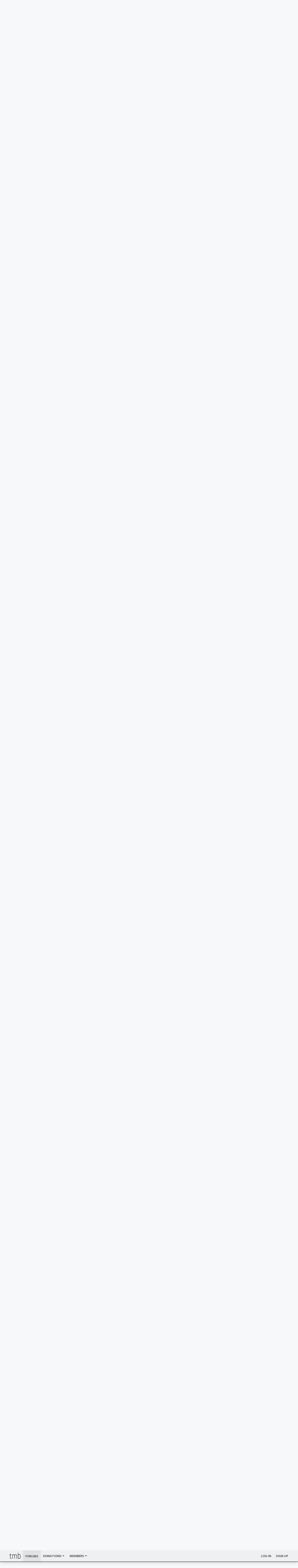

--- FILE ---
content_type: text/html; charset=UTF-8
request_url: https://www.the-mainboard.com/index.php?threads/official-investing-thread.55092/page-584
body_size: 24540
content:
<!DOCTYPE html>









	









	




	




	





	




	
		
	
	
	
		
	


<html id="XenForo" lang="en-US" dir="LTR" class="Public NoJs uix_javascriptNeedsInit LoggedOut NoSidebar  Responsive pageIsLtr   hasTabLinks  hasSearch   is-sidebarOpen hasRightSidebar is-setWidth navStyle_0 pageStyle_1 hasFlexbox" xmlns:fb="http://www.facebook.com/2008/fbml">
<head>


	<meta charset="utf-8" />
	<meta http-equiv="X-UA-Compatible" content="IE=Edge,chrome=1" />
	
		<meta name="viewport" content="width=device-width, initial-scale=1" />
	
	
		<base href="https://www.the-mainboard.com/" />
		<script>
			var _b = document.getElementsByTagName('base')[0], _bH = "https://www.the-mainboard.com/";
			if (_b && _b.href != _bH) _b.href = _bH;
		</script>
	

	<title>Official Investing Thread | Page 584 | TMB</title>

	<noscript><style>.JsOnly, .jsOnly { display: none !important; }</style></noscript>
	<link rel="stylesheet" href="css.php?css=xenforo,form,public&amp;style=16&amp;dir=LTR&amp;d=1745162282" />

	<link rel="stylesheet" href="css.php?css=bb_code,likes_summary,login_bar,message,message_user_info,moderator_bar,thread_view,uix_extendedFooter&amp;style=16&amp;dir=LTR&amp;d=1745162282" />


	<link rel="stylesheet" href="css.php?css=uix,uix_style&amp;style=16&amp;dir=LTR&amp;d=1745162282" />

	<style>
	/*** UIX -- PER USER STYLES ***/

	

	


	

</style>

	<link rel="stylesheet" href="css.php?css=EXTRA&amp;style=16&amp;dir=LTR&amp;d=1745162282" />

	

	<style>
/* Node Styling */

</style>

	

	

	<script>

	(function(i,s,o,g,r,a,m){i['GoogleAnalyticsObject']=r;i[r]=i[r]||function(){
	(i[r].q=i[r].q||[]).push(arguments)},i[r].l=1*new Date();a=s.createElement(o),
	m=s.getElementsByTagName(o)[0];a.async=1;a.src=g;m.parentNode.insertBefore(a,m)
	})(window,document,'script','//www.google-analytics.com/analytics.js','ga');
	
	ga('create', 'UA-11295483-1', 'auto');
	ga('send', 'pageview');

</script>
	
	












<link href="styles/uix/uix/css/font-awesome.min.css" rel="stylesheet">
<link href='//fonts.googleapis.com/css?family=Open+Sans:300,400,700,600|Chathura:400' rel='stylesheet' type='text/css'>


<script src="//ajax.googleapis.com/ajax/libs/jquery/1.11.0/jquery.min.js"></script>

	<script>if (!window.jQuery) { document.write('<scr'+'ipt type="text/javascript" src="js/jquery/jquery-1.11.0.min.js"><\/scr'+'ipt>'); }</script>



<script src="js/xenforo/xenforo.js?_v=26e2b027"></script>




<!--[if lt IE 9]>
	
		 
        	<script src="//cdnjs.cloudflare.com/ajax/libs/html5shiv/3.7.2/html5shiv.min.js"></script>
	        
	        <script src="//cdnjs.cloudflare.com/ajax/libs/respond.js/1.4.2/respond.js"></script>
	        
	        <script src="//cdnjs.cloudflare.com/ajax/libs/selectivizr/1.0.2/selectivizr-min.js"></script>
	

<![endif]-->



<script>
	uix = {
		elm: {},
		fn:{},
		init: function(){
			if (uix.betaMode) {
				console.group('uix.%cinit()', 'color:#3498DB');
			}
			for(var x=0;x<uix.events.init.length;x++){
				uix.events.init[x]()
		  	}
		  	console.groupEnd('uix.%cinit()','color:#3498DB')
		},
	  	events: {init:[]},
	  	on: function(event, fn){
	  		if(event=='init'){
	  			uix.events.init.push(fn)
	  		}
	  	},

		betaMode				: parseInt('0'),
		jsPathUsed				: 'uix_style',
		jsGlobal				: parseInt('0'),


	  	version					: '1.5.10.0',
	  	jsHeadVersion				: '1.5.10.0',
	  	addonVersion				: '1001272',
	  	jsCacheBust				: '1',
	  	contentTemplate				: 'thread_view',

		javascriptInitHide			: parseInt('1'),
		globalPadding 				: parseInt('16px'),
		sidebarWidth				: parseInt('250px'),
		mainContainerMargin  	        	: '266px',
		maxResponsiveWideWidth   		: parseInt('800px'),
		maxResponsiveMediumWidth 		: parseInt('610px'),
		maxResponsiveNarrowWidth 		: parseInt('480px'),
		sidebarMaxResponsiveWidth		: parseInt('800px'),
		
			responsiveMessageBreakpoint		: parseInt('610px'),
		
		sidebarMaxResponsiveWidthStr		: '800px',

		
			offCanvasRightTriggerWidth	: parseInt('800px'),
		

		
			offCanvasLeftTriggerWidth	: parseInt('800px'),
		

		
			
				offCanvasNavTriggerWidth	: parseInt('800px'),
			
		
		
			offCanvasVisitorTriggerWidth	: 99999,
		

		offcanvasTriggerAnimationDuration	: parseInt('300ms'),




		dropdownMenuAnimationSpeed		: parseInt('0ms'),
		inlineAlertBalloons			: (parseInt('1') && !parseInt('0')) || parseInt('0'),

		jumpToFixedDelayHide			: parseInt('1'),

		stickyNavigationMinWidth 		: parseInt('0'),
		stickyNavigationMinHeight		: parseInt('600'),
		stickyNavigationMaxWidth 		: parseInt('0'),
		stickyNavigationMaxHeight		: parseInt('0'),
		stickyNavigationPortraitMinWidth 	: parseInt('320'),
		stickyNavigationPortraitMinHeight	: parseInt('500'),
		stickyNavigationPortraitMaxWidth 	: parseInt('0'),
		stickyNavigationPortraitMaxHeight	: parseInt('0'),
		stickySidebar 				: 1,
		
			sidebarInnerFloat		: "right",
		
		RTL					: 0,
		stickyItems 				: {},
		stickyGlobalMinimumPosition		: parseInt('200px'),
		stickyGlobalScrollUp			: parseInt('0'),
		stickyDisableIOSThirdParty		: parseInt('1'),
		preventAlwaysSticky			: parseInt('0'),

		searchMinimalSize			: parseInt('610px'),

		searchPosition				: parseInt('4'),

		nodeStyle				: parseInt('1'),
		pageStyle				: parseInt('1'),

		enableBorderCheck			: parseInt('1'),
		enableULManager				: parseInt('1'),

		threadSlidingAvatar			: parseInt('0'),
		threadSlidingExtra			: parseInt('0'),
		threadSlidingHover			: parseInt('0'),
		threadSlidingStaffShow			: parseInt('0'),
		threadSlidingGlobalEnable		: parseInt('1'),

		signatureHidingEnabled			: parseInt('0'),
		signatureHidingEnabledAddon		: parseInt('1'),
		signatureMaxHeight			: parseInt('100px'),
		signatureHoverEnabled			: parseInt('0'),

		enableStickyFooter 			: parseInt('1'),
		stickyFooterBottomOffset 		: parseInt('16px') * 2,

		
			sidebarStickyBottomOffset	: parseInt(0),
		

	  	
			offCanvasSidebar			: 1,

			
				offCanvasSidebarVisitorTabs		: 0,
			

		

		offcanvasLeftStatic			: 1 && parseInt('0') && parseInt('1'),
		offcanvasRightStatic			: 1 && parseInt('0') && parseInt('1'),
		offcanvasLeftStaticBreakpoint		: parseInt('1300px'),
		offcanvasRightStaticBreakpoint		: parseInt('1300px'),

		reinsertWelcomeBlock			: parseInt('0'),

		sidebarCookieExpire			: '',
		canCollapseSidebar			: '',

		cookiePrefix				: 'xf_',
		sidebarLocation 			: parseInt('0'),

		collapsibleSidebar			: parseInt('0'),
		collapsedNodesDefault			: '',
		nodeGridCollapseEnabled			: parseInt('0'),			
		widthToggleUpper			: '100%',
		widthToggleLower			: '95%',
		
			toggleWidthEnabled		: false,
		
		toggleWidthBreakpoint			: parseInt('127'),
		collapsibleNodes			: parseInt('1'),
		collapsibleSticky			: parseInt('0'),
		ajaxWidthToggleLink			: 'index.php?uix/toggle-width',
		ajaxStickyThreadToggleLink		: 'index.php?uix/toggle-sticky-threads',
		ajaxStickyThreadExpandLink		: 'index.php?uix/expand-sticky-threads',
		ajaxStickyThreadCollapseLink		: 'index.php?uix/collapse-sticky-threads',
		ajaxSidebarToggleLink			: 'index.php?uix/toggle-sidebar',

		stickySidebarDelayInit			: parseInt('1'),
		stickySidebarLegacy			: parseInt('0'),
		stickySidebarDisableIOS			: parseInt('1'),

		user					: {
								'themeName'		: 'Grayboard',
								'-themeParents'		: '16,15,0',
								'-themeModified'	: '1745162282',
								'-themeSelectable'	: '1',
								languageName		: 'English (US)',
								stickyEnableUserbar	: (parseInt('') == parseInt('')) ? parseInt('') : true,
								stickyEnableNav		: (parseInt('') == parseInt('')) ? parseInt('') : true,
								stickyEnableSidebar	: (parseInt('') == parseInt('')) ? parseInt('') : true,
								widthToggleState	: (parseInt('0') == parseInt('0')) ? parseInt('0') : parseInt('0'),
								stickyThreadsState	: (parseInt('') == parseInt('')) ? (parseInt('') > 0) : 0,
								
									sidebarState	: 0,
								
								
									collapseUserInfo : 1,
								
								
									signatureHiding : 1,
								
								isAdmin			: parseInt('0"')
							}
	};

	if(uix.stickyNavigationMaxWidth == 0){uix.stickyNavigationMaxWidth = 999999}
	if(uix.stickyNavigationMaxHeight == 0){uix.stickyNavigationMaxHeight = 999999}
	if(uix.stickyNavigationPortraitMaxWidth == 0){uix.stickyNavigationPortraitMaxWidth = 999999}
	if(uix.stickyNavigationPortraitMaxHeight == 0){uix.stickyNavigationPortraitMaxHeight = 999999}

	
		uix.stickyItems['#navigation'] = {normalHeight:parseInt('48'), stickyHeight:parseInt('49')}

		var subElement = null;
		
			//if tablinks are visible
			uix.stickyItems['#navigation'].options = {subElement: '#navigation .tabLinks', subNormalHeight: parseInt('41'), subStickyHeight: parseInt('40'), subStickyHide: 1 == 1 , scrollSticky: uix.stickyGlobalScrollUp }
		

	

	

	$(document).ready(function(){

	//put jquery code here


});

	uix.debug = function() {
		result = "\n\n############============   Begin Copying Here   ============############\n\n";
		result += "Error: the functions file was not found.";
		result += "\n\n############============   End Copying Here   ============############\n\n";

		uix.fixJsVisibility();

		console.log(result);
	}

</script>

<script src="js/audentio/uix_style/functions.min.js?_v=26e2b027_1.5.10.0_1"></script>

<script>
	uix.adminJsError = function(errMsg) {
		console.error(errMsg);

		
	}

	uix.fixJsVisibility = function() {
		var userBar = $('.hasJs #userBar');
		var nodeList = $('.hasJs #forums, .hasJs .category_view .nodeList, .hasJs .watch_forums .nodeList');
		var panels = $('.js-uix_panels')
		if (userBar.length) userBar.css('display', 'block');
		if (nodeList.length) nodeList.css('visibility', 'visible');
		if (panels.length) $('.js-uix_panels').removeClass('needsInit');
		$('html').removeClass('uix_javascriptNeedsInit');
	}

	uix.catchJsError = function(err) {
		console.log("\n\n############============   Begin Copying Here   ============############\n\n")
		var errMsg = "Uh Oh!  It looks like there's an error in your page's javascript.  There will likely be significant issues with the use of the forum until this is corrected.  If you are unable to resolve this and believe it is due to a bug in your Audentio Design theme, contact Audentio support and include a copy of the text between the designated areas from your javascript console.  This is the error: \n\n" + err ;
		uix.fixJsVisibility();
		uix.adminJsError(errMsg);
		console.log("\n\n");
		console.log(err);
		console.log("\n\n");
		try {
			uix.debug(true);
		} catch (err) {
			console.log("Unable to include uix.debug();");
		}

		console.log("\n\n############============   End Copying Here   ============############\n\n");
	}

	$(document).ready(function(){
		if (typeof(audentio) === 'undefined' || typeof(uix.jsVersion) === 'undefined') {
			var errMsg = 'Uh Oh!  It looks like the javascript for your theme was not found in /js/audentio/uix_style/.\n\n';
			if (uix.jsGlobal) {
				errMsg += 'Your forum is set to use the same javascript directory for all your themes.  Consider disabling this or modifying the directory.  Options are located under Options > [UI.X] General.\n\n'
			} else {
				errMsg += 'Your theme has set the location of its javascript directory.  You may need to modify the javascript directory location style property located under [UI.X] Global Settings > Javascript Path.\n\n'
			}
			errMsg += 'If your files are in the directory specified, ensure that your file permissions allow them to be read.  There will likely be significant issues with the use of the forum until this is corrected.  If you are unable to resolve this, contact Audentio support.  This error has also been logged to the javascript console.';

			uix.fixJsVisibility();

			uix.adminJsError(errMsg);
		} else if (uix.jsHeadVersion.split('_')[0] != uix.jsVersion.split('_')[0]) {
			var errMsg = 'Uh Oh! It looks like the version of your javascript functions file does not match the version of your page_container_js_head template.  \n\nYour javascript functions file is version "' + uix.jsVersion + '". \nYour page_container_js_head is version "' + uix.jsHeadVersion + '".  \n\nIf your functions file version number is higher, ensure that you have merged all templates (especially page_container_js_head).  If your page_container_js_head version number is higher, ensure that you have correctly uploaded the latest version of the javascript functions file and that you have cleared anything that could cache an old version of the javascript (CDN / Cloudflare / etc.). \n\nThis issue could cause parts of your forum to not display or function correctly.  If this does not resolve the issue contact Audentio support.  This error has also been logged to the javascript console.';
			
			uix.fixJsVisibility();
			
			uix.adminJsError(errMsg);
		}
	});
</script>

<script>
	try {
		uix.dateHelper.phrase = {
			now: 'now',
			second: 's',
			minute: 'm',
			hour: 'h',
			day: 'd',
			week: 'w',
			year: 'y',
			century: 'c',
			ago: '{time} ago',
			future: 'in {time}'
		}


		uix.sticky.stickyMinDist = parseInt('50');

		$(document).ready(function(){
			try {
				
				

				uix.initFunc();
			} catch (err) {
				uix.catchJsError(err);
			}
		});
	} catch (err) {
		uix.catchJsError(err);
	}
</script>




	<link href="favicon.png" rel="icon" type="image/x-icon" />
	<link rel="apple-touch-icon" href="https://www.the-mainboard.com/styles/default/xenforo/logo.og.png" />
	<link rel="alternate" type="application/rss+xml" title="RSS feed for TMB" href="index.php?forums/-/index.rss" />
	
	<link rel="prev" href="index.php?threads/official-investing-thread.55092/page-583" /><link rel="next" href="index.php?threads/official-investing-thread.55092/page-585" />
	<link rel="canonical" href="https://www.the-mainboard.com/index.php?threads/official-investing-thread.55092/page-584" />
	<meta name="description" content="I don’t know enough to elaborate/explain, but this MMTLP stuff seems sketchy
FINRA fucked us is my basic understanding" />	<meta property="og:site_name" content="TMB" />
	<meta property="og:image" content="https://www.the-mainboard.com/data/avatars/m/0/441.jpg?1548824242" />
	<meta property="og:image" content="https://www.the-mainboard.com/styles/default/xenforo/logo.og.png" />
	<meta property="og:type" content="article" />
	<meta property="og:url" content="https://www.the-mainboard.com/index.php?threads/official-investing-thread.55092/" />
	<meta property="og:title" content="Official Investing Thread" />
	<meta property="og:description" content="I don’t know enough to elaborate/explain, but this MMTLP stuff seems sketchy
FINRA fucked us is my basic understanding" />
	
	
	




	
		<meta name="theme-color" content="rgb(52, 77, 93)">
		<meta name="msapplication-TileColor" content="rgb(52, 77, 93)">
	

</head>

<body class="node4 node3 SelectQuotable">

	

	
		

<div id="loginBar">
	<div class="pageContent">
		<span class="helper"></span>
	</div>
	<div class="pageWidth">

		

	</div>
</div>
	

	
		
		<div class="js-uix_panels uix_panels ">
			
				

<aside class="js-sidePanelWrapper sidePanelWrapper  sidePanelWrapper--left">
	<a href="#" class="js-panelMask uix_panelMask"></a>
	
		<div class="sidePanel sidePanel--nav">
			<nav>
<ul class="sidePanel__navTabs">
	
							<!-- home -->
							


								<!-- extra tabs: home -->
								


								<!-- forums -->
								
									
										<li class="navTab forums selected">

											<a href="https://www.the-mainboard.com/index.php" class="navLink">Forums</a>
											<a href="https://www.the-mainboard.com/index.php" class="SplitCtrl"><i class="uix_icon js-offcanvasIcon uix_icon-expandDropdown"></i></a>
								
											<div class="tabLinks">
									
													<ul class="secondaryContent blockLinksList">
													


														
														<li><a href="index.php?search/&amp;type=post">Search Forums</a></li>
														
														<li><a href="index.php?find-new/posts" rel="nofollow">Recent Posts</a></li>
													

<li><a href="index.php?mostliked/">Most Liked Posts</a></li>
													</ul>
									
											</div>
										</li>
								
								

								<!-- extra tabs: middle -->
								
								
									
										
											<li class="navTab addm ">
								
											<a href="index.php?donations/" class="navLink">Donations</a>
											<a href="index.php?donations/" class="SplitCtrl"><i class="uix_icon js-offcanvasIcon uix_icon-expandDropdown"></i></a>
								
											<div class="tabLinks">
												<ul class="secondaryContent blockLinksList">
	<li><a href="index.php?donations/">Donation Campaigns</a></li></li>
	
		<li><a href="index.php?donations/top-donors">Top Donors</a></li>
	
	
		<li><a href="index.php?donations/top-donations">Top Donations</a></li>
	
	
</ul>
											</div>
										</li>
										
									
								
								


								<!-- members -->
								
									
											<li class="navTab members ">

												<a href="https://www.the-mainboard.com/index.php?members/" class="navLink">Members</a>
												<a href="https://www.the-mainboard.com/index.php?members/" class="SplitCtrl"><i class="uix_icon js-offcanvasIcon uix_icon-expandDropdown"></i></a>
									
												<div class="tabLinks">
									
													<ul class="secondaryContent blockLinksList">
													
														<li><a href="index.php?members/">Notable Members</a></li>
														
														<li><a href="index.php?online/">Current Visitors</a></li>
														
														<li><a href="index.php?find-new/profile-posts">New Profile Posts</a></li>
													<li><a href="index.php?sport-teams/">Fan Of</a></li>
													</ul>
									
											</div>
										</li>
								

								<!-- extra tabs: end -->
								

	

</ul>
</nav>
		</div>
	
</aside>
			
			

			<div class="mainPanelWrapper">
				<a href="#" class="js-panelMask uix_panelMask"></a>

	

	

<div class="uix_wrapperFix" style="height: 1px; margin-bottom: -1px;"></div>

<div id="uix_wrapper">
<div class="uix_wrapperFix" style="height: 1px; margin-bottom: -1px;"></div>

<div id="headerMover">
	<div id="headerProxy"></div>
<header>
	


<div id="header">
	



	

	
		<div id="logoBlock" class="header__blockItem ">

	

		<div class="pageContent">

		
		<div class="pageWidth">
		

		
		<div id="logo"><a href="https://www.the-mainboard.com/index.php">
			<span></span>
			<h2 class="uix_logoText">tmb</h2>
			
		</a></div>
		

		
			
		

		<span class="helper"></span>
		</div>
	</div>
</div>
	

	



<div id="navigation" class="header__blockItem  stickyTop">
	<div class="sticky_wrapper">
		<div class="uix_navigationWrapper">
		
			<div class="pageContent">
				<nav>
					<div class="navTabs">
						
						<div class="pageWidth">
						

							<ul class="publicTabs navLeft">

							
							<li id="logo_small">
								<a href="https://www.the-mainboard.com/index.php">
								
									<h2 class="uix_navigationLogoText">tmb</h2>
								
								</a>
							</li>
							

							





	

	
		
	


	

	
		
	













	<li class="navTab  navTab--panelTrigger navTab--navPanelTrigger PopupClosed">
		<a class="navLink js-leftPanelTrigger" href="#">
			<i class="uix_icon uix_icon-menu"></i><span class="trigger__phrase">Menu</span>
		</a>
	</li>



							<!-- home -->
							


								<!-- extra tabs: home -->
								


								<!-- forums -->
								
									
										<li class="navTab forums selected">
	
											<a href="https://www.the-mainboard.com/index.php" class="navLink">Forums</a>
											<a href="https://www.the-mainboard.com/index.php" class="SplitCtrl" rel="Menu"></a>
	
											<div class="tabLinks forumsTabLinks">
												<div class="pageWidth">
													<div class="primaryContent menuHeader">
														<h3>Forums</h3>
														<div class="muted">Quick Links</div>
													</div>
									
													<ul class="secondaryContent blockLinksList">
													


														
														<li><a href="index.php?search/&amp;type=post">Search Forums</a></li>
														
														<li><a href="index.php?find-new/posts" rel="nofollow">Recent Posts</a></li>
													

<li><a href="index.php?mostliked/">Most Liked Posts</a></li>
													</ul>
									
													
												</div>
									
											</div>
										</li>
								
								

								<!-- extra tabs: middle -->
								
								
									
										
										<li class="navTab addm Popup PopupControl PopupClosed">
	
											<a href="index.php?donations/" class="navLink">Donations</a>
											<a href="index.php?donations/" class="SplitCtrl" rel="Menu"></a>
											
											<div class="Menu JsOnly tabMenu addmTabLinks">
												
													<div class="primaryContent menuHeader">
														<h3>Donations</h3>
														<div class="muted">Quick Links</div>
													</div>
													<ul class="secondaryContent blockLinksList">
	<li><a href="index.php?donations/">Donation Campaigns</a></li></li>
	
		<li><a href="index.php?donations/top-donors">Top Donors</a></li>
	
	
		<li><a href="index.php?donations/top-donations">Top Donations</a></li>
	
	
</ul>
													
												
											</div>
										</li>
										
									
								
								


								<!-- members -->
								
									
										<li class="navTab members Popup PopupControl PopupClosed">
	
											<a href="https://www.the-mainboard.com/index.php?members/" class="navLink">Members</a>
											<a href="https://www.the-mainboard.com/index.php?members/" class="SplitCtrl" rel="Menu"></a>
	
											<div class="Menu JsOnly tabMenu membersTabLinks">
												
													<div class="primaryContent menuHeader">
														<h3>Members</h3>
														<div class="muted">Quick Links</div>
													</div>
									
													<ul class="secondaryContent blockLinksList">
													
														<li><a href="index.php?members/">Notable Members</a></li>
														
														<li><a href="index.php?online/">Current Visitors</a></li>
														
														<li><a href="index.php?find-new/profile-posts">New Profile Posts</a></li>
													<li><a href="index.php?sport-teams/">Fan Of</a></li>
													</ul>
									
													
												
									
											</div>
										</li>
								

								<!-- extra tabs: end -->
								

								<!-- responsive popup -->
								<li class="navTab navigationHiddenTabs navTab--justIcon Popup PopupControl PopupClosed" style="display:none">

									<a rel="Menu" class="navLink NoPopupGadget uix_dropdownDesktopMenu"><i class="uix_icon uix_icon-navOverflow"></i><span class="uix_hide menuIcon">Menu</span></a>

									<div class="Menu JsOnly blockLinksList primaryContent" id="NavigationHiddenMenu"></div>
								</li>

								
								<!-- no selection -->
								
								

								

							</ul>


							


								<ul class="navRight visitorTabs">

								

									

									

									
										
									

									
										

	<li class="navTab login PopupClosed">
		
			<a href="index.php?login/" class="navLink uix_dropdownDesktopMenu OverlayTrigger" data-cacheOverlay="false">
				
				<strong class="loginText">Log in</strong>
			</a>
		

		

	</li>

	
	<li class="navTab register PopupClosed">
		<a href="index.php?register/" class="navLink">
			
			<strong>Sign up</strong>
		</a>
	</li>
	


									

									

									





	

	
		
	


	

	
		
	











									

								

								</ul>

							

							


						</div>
					</div>

				<span class="helper"></span>

				</nav>
			</div>
		
		</div>
	</div>
</div>



	
</div>

	
	
</header>

<div id="content" class="thread_view">
	
	<div class="pageWidth">
		<div class="pageContent">
	
			<!-- main content area -->

			

			

			
			
			<div class="breadBoxTop  withSearch">
				
				

<nav>

	
	<ul class="uix_breadCrumb_toggleList">
		
			
			<li class="toggleList_item toggleList_item_search">

<div id="searchBar" class="hasSearchButton">
	
	<i id="QuickSearchPlaceholder" class="uix_icon uix_icon-search" title="Search"></i>

	


	<fieldset id="QuickSearch">
		<form action="index.php?search/search" method="post" class="formPopup">

			<div class="primaryControls">
				<!-- block: primaryControls -->
				<i class="uix_icon uix_icon-search" onclick='$("#QuickSearch form").submit()'></i>
				<input type="search" name="keywords" value="" class="textCtrl" placeholder="Search..." results="0" title="Enter your search and hit enter" id="QuickSearchQuery" />
				<!-- end block: primaryControls -->
			</div>

			<div class="secondaryControls">
				<div class="controlsWrapper">

					<!-- block: secondaryControls -->
					<dl class="ctrlUnit">
						<dt></dt>
						<dd><ul>
							<li><label><input type="checkbox" name="title_only" value="1"
								id="search_bar_title_only" class="AutoChecker"
								data-uncheck="#search_bar_thread" /> Search titles only</label></li>
						</ul></dd>
					</dl>

					<dl class="ctrlUnit">
						<dt><label for="searchBar_users">Posted by Member:</label></dt>
						<dd>
							<input type="text" name="users" value="" class="textCtrl AutoComplete" id="searchBar_users" />
							<p class="explain">Separate names with a comma.</p>
						</dd>
					</dl>

					<dl class="ctrlUnit">
						<dt><label for="searchBar_date">Newer Than:</label></dt>
						<dd><input type="date" name="date" value="" class="textCtrl" id="searchBar_date" /></dd>
					</dl>

					
					<dl class="ctrlUnit">
						<dt></dt>
						<dd><ul>
								
									<li><label title="Search only Official Investing Thread"><input type="checkbox" name="type[post][thread_id]" value="55092"
	id="search_bar_thread" class="AutoChecker"
	data-uncheck="#search_bar_title_only, #search_bar_nodes" /> Search this thread only</label></li>
								
									<li><label title="Search only The Mainboard"><input type="checkbox" name="nodes[]" value="4"
	id="search_bar_nodes" class="Disabler AutoChecker" checked="checked"
	data-uncheck="#search_bar_thread" /> Search this forum only</label>
	<ul id="search_bar_nodes_Disabler">
		<li><label><input type="checkbox" name="type[post][group_discussion]" value="1"
			id="search_bar_group_discussion" class="AutoChecker"
			data-uncheck="#search_bar_thread" /> Display results as threads</label></li>
	</ul></li>
								
						</ul></dd>
					</dl>
					
				</div>
				<!-- end block: secondaryControls -->

				<dl class="ctrlUnit submitUnit">
					<dt></dt>
					<dd>
						<input type="submit" value="Search" class="button primary Tooltip" title="Find Now" />
						<a href="index.php?search/" class="button moreOptions Tooltip" title="Advanced Search">More...</a>
						<div class="Popup" id="commonSearches">
							<a rel="Menu" class="button NoPopupGadget Tooltip" title="Useful Searches" data-tipclass="flipped"><span class="arrowWidget"></span></a>
							<div class="Menu">
								<div class="primaryContent menuHeader">
									<h3>Useful Searches</h3>
								</div>
								<ul class="secondaryContent blockLinksList">
									<!-- block: useful_searches -->
									<li><a href="index.php?find-new/posts&amp;recent=1" rel="nofollow">Recent Posts</a></li>
									
									<!-- end block: useful_searches -->
								</ul>
							</div>
						</div>
					</dd>
				</dl>

			</div>

			<input type="hidden" name="_xfToken" value="" />
		</form>
	</fieldset>
	

</div></li>
		
	</ul>
	

	
		
			
				
			
		
			
				
			
		
	

	<fieldset class="breadcrumb">
		<a href="index.php?misc/quick-navigation-menu&amp;selected=node-4" class="OverlayTrigger jumpMenuTrigger" data-cacheOverlay="true" title="Open quick navigation"><i class="uix_icon uix_icon-sitemap"></i><!--Jump to...--></a>

		<div class="boardTitle"><strong>TMB</strong></div>

		<span class="crumbs">
			

			
				<span class="crust selectedTabCrumb" itemscope="itemscope" itemtype="http://data-vocabulary.org/Breadcrumb">
					<a href="https://www.the-mainboard.com/index.php" class="crumb" rel="up" itemprop="url"><span itemprop="title"><i class="uix_icon uix_icon-home" title="Forums"></i></span></a>
					<span class="arrow"><span>&gt;</span></span>
				</span>
			

			
				
					<span class="crust" itemscope="itemscope" itemtype="http://data-vocabulary.org/Breadcrumb">
						<a href="https://www.the-mainboard.com/index.php#general.3" class="crumb" rel="up" itemprop="url"><span itemprop="title">General</span></a>
						<span class="arrow"><span>&gt;</span></span>
					</span>
				
					<span class="crust" itemscope="itemscope" itemtype="http://data-vocabulary.org/Breadcrumb">
						<a href="https://www.the-mainboard.com/index.php?forums/the-mainboard.4/" class="crumb" rel="up" itemprop="url"><span itemprop="title">The Mainboard</span></a>
						<span class="arrow"><span>&gt;</span></span>
					</span>
				
			
		</span>
	</fieldset>
</nav>
				
					

	

	<div id="uix_searchMinimal">
		<form action="index.php?search/search" method="post">
			<i id="uix_searchMinimalClose" class="uix_icon uix_icon-close"  title="Close"></i>
			<i id="uix_searchMinimalOptions" class="uix_icon uix_icon-cog" title="Options"></i>
			<div id="uix_searchMinimalInput" >
				<input type="search" name="keywords" value="" placeholder="Search..." results="0" />
			</div>
			<input type="hidden" name="_xfToken" value="" />
		</form>
	</div>





				
			</div>
			
			

			

			

			

			


	
	
	
	
	

	


	

			
				<div class="mainContainer_noSidebar">
			
					<div class="mainContent">
						<!--[if lt IE 8]>
							<p class="importantMessage">You are using an out of date browser. It  may not display this or other websites correctly.<br />You should upgrade or use an <a href="https://www.google.com/chrome/browser/" target="_blank">alternative browser</a>.</p>
						<![endif]-->

						
						
						



						
						

						

						
						
							
								<!-- h1 title, description -->
								<div class="titleBar">
									
									<h1>Official Investing Thread</h1>

									<p id="pageDescription" class="muted ">
	Discussion in '<a href="index.php?forums/the-mainboard.4/">The Mainboard</a>' started by <a href="index.php?members/joe-louis.441/" class="username" dir="auto">Joe Louis</a>, <a href="index.php?threads/official-investing-thread.55092/"><span class="DateTime" title="Jul 12, 2010 at 3:31 PM">Jul 12, 2010</span></a>.
</p>
								</div>
							
						
						

						

						<!-- main template -->
						



























	






<div class="pageNavLinkGroup">
	<div class="linkGroup SelectionCountContainer">
		
		

	</div>

	


<div class="PageNav"
	data-page="584"
	data-range="2"
	data-start="582"
	data-end="586"
	data-last="683"
	data-sentinel="{{sentinel}}"
	data-baseurl="index.php?threads/official-investing-thread.55092/page-{{sentinel}}">
	
	<span class="pageNavHeader">Page 584 of 683</span>
	
	<nav>
		
			<a href="index.php?threads/official-investing-thread.55092/page-583" class="text">&lt; Prev</a>
			
		
		
		<a href="index.php?threads/official-investing-thread.55092/" class="" rel="start">1</a>
		
		
			<a class="PageNavPrev ">&larr;</a> <span class="scrollable"><span class="items">
		
		
		
			<a href="index.php?threads/official-investing-thread.55092/page-582" class="">582</a>
		
			<a href="index.php?threads/official-investing-thread.55092/page-583" class="">583</a>
		
			<a href="index.php?threads/official-investing-thread.55092/page-584" class="currentPage ">584</a>
		
			<a href="index.php?threads/official-investing-thread.55092/page-585" class="">585</a>
		
			<a href="index.php?threads/official-investing-thread.55092/page-586" class="">586</a>
		
		
		
			</span></span> <a class="PageNavNext ">&rarr;</a>
		
		
		<a href="index.php?threads/official-investing-thread.55092/page-683" class="">683</a>
		
		
			<a href="index.php?threads/official-investing-thread.55092/page-585" class="text">Next &gt;</a>
			
		
	</nav>	
	
	
</div>

</div>





<form action="index.php?inline-mod/post/switch" method="post"
	class="InlineModForm section"
	data-cookieName="posts"
	data-controls="#InlineModControls"
	data-imodOptions="#ModerationSelect option">

	<ol class="messageList" id="messageList">
		
			
				


<li id="post-18506760" class="sectionMain message     " data-author="Ty Webb">

	<div class="uix_message ">

		

	

	














<div class="messageUserInfo" itemscope="itemscope" itemtype="http://data-vocabulary.org/Person">

<div class="messageUserBlock  is-expanded ">

	
		<div class="avatarHolder is-expanded">
			<div class="uix_avatarHolderInner">
			<span class="helper"></span>
			<a href="index.php?members/ty-webb.11112/" class="avatar Av11112m" data-avatarhtml="true"><img src="data/avatars/m/11/11112.jpg?1315236450" width="96" height="96" alt="Ty Webb" /></a>

			
			<!-- slot: message_user_info_avatar -->
			</div>
		</div>
	

	
		<h3 class="userText">
			<div class="uix_userTextInner">

				

				<a href="index.php?members/ty-webb.11112/" class="username" dir="auto" itemprop="name">Ty Webb</a>

				<em class="userTitle" itemprop="title">Living rent free in Jigga's head</em>
			</div>
			<em class="userBanner bannerStaff wrapped" itemprop="title"><span class="before"></span><strong>Donor</strong><span class="after"></span></em>
			
			<div class="fanof"><a href="index.php?sport-teams/nebraska-cornhuskers.25/members" class="OverlayTrigger"><img src="data/brivium/SportTeamIcons/0/25.png"  class="Tooltip" alt="Nebraska Cornhuskers" title="Nebraska Cornhuskers" /></a><a href="index.php?sport-teams/chicago-cubs.97/members" class="OverlayTrigger"><img src="data/brivium/SportTeamIcons/0/97.png"  class="Tooltip" alt="Chicago Cubs" title="Chicago Cubs" /></a><a href="index.php?sport-teams/chicago-bulls.117/members" class="OverlayTrigger"><img src="data/brivium/SportTeamIcons/0/117.png"  class="Tooltip" alt="Chicago Bulls" title="Chicago Bulls" /></a><a href="index.php?sport-teams/detroit-lions.152/members" class="OverlayTrigger"><img src="data/brivium/SportTeamIcons/0/152.png"  class="Tooltip" alt="Detroit Lions" title="Detroit Lions" /></a><a href="index.php?sport-teams/chicago-blackhawks.190/members" class="OverlayTrigger"><img src="data/brivium/SportTeamIcons/0/190.png"  class="Tooltip" alt="Chicago Blackhawks" title="Chicago Blackhawks" /></a><a href="index.php?sport-teams/tiger-woods.271/members" class="OverlayTrigger"><img src="data/brivium/SportTeamIcons/0/271.png"  class="Tooltip" alt="Tiger Woods" title="Tiger Woods" /></a></div>

			<!-- slot: message_user_info_text -->
		</h3>
	
	



	<span class="arrow"><span></span></span>
</div>
</div>

		<div class="messageInfo primaryContent">
			

			
			<div class="messageContent">
				<article>
					<blockquote class="messageText SelectQuoteContainer ugc baseHtml">
						
						
						<div class="bbCodeBlock bbCodeQuote" data-author="Andy Reocho">
	<aside>
		
			<div class="attribution type">Andy Reocho said:
				
					<a href="index.php?goto/post&amp;id=18505227#post-18505227" class="AttributionLink">&uarr;</a>
				
			</div>
		
		<blockquote class="quoteContainer"><div class="quote">I don’t know enough to elaborate/explain, but this MMTLP stuff seems sketchy</div><div class="quoteExpand">Click to expand...</div></blockquote>
	</aside>
</div>FINRA fucked us is my basic understanding
						<div class="messageTextEndMarker">&nbsp;</div>
					</blockquote>
				</article>

				
			</div>
			

			

			<div class="messageDetails">

				

		

		<a href="index.php?threads/official-investing-thread.55092/page-584#post-18506760" title="Permalink" class="item muted postNumber hashPermalink OverlayTrigger" data-href="index.php?posts/18506760/permalink">#29151</a>

		<span class="item muted">
			<span class="authorEnd"><a href="index.php?members/ty-webb.11112/" class="username author" dir="auto">Ty Webb</a>,</span>
			<a href="index.php?threads/official-investing-thread.55092/page-584#post-18506760" title="Permalink" class="datePermalink">
			
				<span class="DateTime" title="Dec 13, 2022 at 12:30 AM">Dec 13, 2022</span>
			
			</a>
		</span>

	

				

			</div>
			


			

		 

	

			<div id="likes-post-18506760">
	
	<div class="likesSummary secondaryContent">
		<span class="LikeText">
			<a href="index.php?members/andy-reocho.524/" class="username" dir="auto">Andy Reocho</a> likes this.
		</span>
	</div>
</div>
		</div>

	</div> 

	

	

</li>
			
		
			
				


<li id="post-18506810" class="sectionMain message     " data-author="Sam Elliott">

	<div class="uix_message ">

		

	

	














<div class="messageUserInfo" itemscope="itemscope" itemtype="http://data-vocabulary.org/Person">

<div class="messageUserBlock  is-expanded ">

	
		<div class="avatarHolder is-expanded">
			<div class="uix_avatarHolderInner">
			<span class="helper"></span>
			<a href="index.php?members/sam-elliott.3352/" class="avatar Av3352m" data-avatarhtml="true"><img src="data/avatars/m/3/3352.jpg?1543117770" width="96" height="96" alt="Sam Elliott" /></a>

			
			<!-- slot: message_user_info_avatar -->
			</div>
		</div>
	

	
		<h3 class="userText">
			<div class="uix_userTextInner">

				

				<a href="index.php?members/sam-elliott.3352/" class="username" dir="auto" itemprop="name">Sam Elliott</a>

				<em class="userTitle" itemprop="title">Job title: Assistant Bouncer at the Double Deuce</em>
			</div>
			
			
			<div class="fanof"><a href="index.php?sport-teams/florida-state-seminoles.7/members" class="OverlayTrigger"><img src="data/brivium/SportTeamIcons/0/7.png"  class="Tooltip" alt="Florida State Seminoles" title="Florida State Seminoles" /></a><a href="index.php?sport-teams/chicago-bulls.117/members" class="OverlayTrigger"><img src="data/brivium/SportTeamIcons/0/117.png"  class="Tooltip" alt="Chicago Bulls" title="Chicago Bulls" /></a><a href="index.php?sport-teams/green-bay-packers.153/members" class="OverlayTrigger"><img src="data/brivium/SportTeamIcons/0/153.png"  class="Tooltip" alt="Green Bay Packers" title="Green Bay Packers" /></a><a href="index.php?sport-teams/tampa-bay-lightning.180/members" class="OverlayTrigger"><img src="data/brivium/SportTeamIcons/0/180.png"  class="Tooltip" alt="Tampa Bay Lightning" title="Tampa Bay Lightning" /></a><a href="index.php?sport-teams/manchester-united.212/members" class="OverlayTrigger"><img src="data/brivium/SportTeamIcons/0/212.png"  class="Tooltip" alt="Manchester United" title="Manchester United" /></a></div>

			<!-- slot: message_user_info_text -->
		</h3>
	
	



	<span class="arrow"><span></span></span>
</div>
</div>

		<div class="messageInfo primaryContent">
			

			
			<div class="messageContent">
				<article>
					<blockquote class="messageText SelectQuoteContainer ugc baseHtml">
						
						
						One of my favorite days of the year yesterday: my company&#039;s quarterly equity award transfers and semi-annual employee stock program buy at discount rates.<br />
<br />
<span data-s9e-mediaembed="giphy" style="display:inline-block;width:100%;max-width:245px"><span style="display:block;overflow:hidden;position:relative;padding-bottom:104.48979591837%"><iframe allowfullscreen="" loading="lazy" scrolling="no" style="border:0;height:100%;left:0;position:absolute;width:100%" src="//giphy.com/embed/xSM46ernAUN3y"></iframe></span></span>
						<div class="messageTextEndMarker">&nbsp;</div>
					</blockquote>
				</article>

				
			</div>
			

			

			<div class="messageDetails">

				

		

		<a href="index.php?threads/official-investing-thread.55092/page-584#post-18506810" title="Permalink" class="item muted postNumber hashPermalink OverlayTrigger" data-href="index.php?posts/18506810/permalink">#29152</a>

		<span class="item muted">
			<span class="authorEnd"><a href="index.php?members/sam-elliott.3352/" class="username author" dir="auto">Sam Elliott</a>,</span>
			<a href="index.php?threads/official-investing-thread.55092/page-584#post-18506810" title="Permalink" class="datePermalink">
			
				<span class="DateTime" title="Dec 13, 2022 at 6:07 AM">Dec 13, 2022</span>
			
			</a>
		</span>

	

				
					<div class="editDate item">
					
						Last edited: <span class="DateTime" title="Dec 13, 2022 at 8:16 AM">Dec 13, 2022</span>
					
					</div>
				

			</div>
			


			

		 

	

			<div id="likes-post-18506810">
	
	<div class="likesSummary secondaryContent">
		<span class="LikeText">
			<a href="index.php?members/colonel_forbin.1247/" class="username" dir="auto">colonel_forbin</a>, <a href="index.php?members/duffandmuff.764/" class="username" dir="auto">DuffandMuff</a>, <a href="index.php?members/arliden.4026/" class="username" dir="auto">Arliden</a> and <a href="index.php?posts/18506810/likes" class="OverlayTrigger">3 others</a> like this.
		</span>
	</div>
</div>
		</div>

	</div> 

	

	

</li>
			
		
			
				


<li id="post-18506830" class="sectionMain message     " data-author="Baseballman86">

	<div class="uix_message ">

		

	

	














<div class="messageUserInfo" itemscope="itemscope" itemtype="http://data-vocabulary.org/Person">

<div class="messageUserBlock  is-expanded ">

	
		<div class="avatarHolder is-expanded">
			<div class="uix_avatarHolderInner">
			<span class="helper"></span>
			<a href="index.php?members/baseballman86.8959/" class="avatar Av8959m" data-avatarhtml="true"><img src="data/avatars/m/8/8959.jpg?1429320741" width="96" height="96" alt="Baseballman86" /></a>

			
			<!-- slot: message_user_info_avatar -->
			</div>
		</div>
	

	
		<h3 class="userText">
			<div class="uix_userTextInner">

				

				<a href="index.php?members/baseballman86.8959/" class="username" dir="auto" itemprop="name">Baseballman86</a>

				<em class="userTitle" itemprop="title">Well-Known Member</em>
			</div>
			
			
			<div class="fanof"><a href="index.php?sport-teams/alabama-crimson-tide.68/members" class="OverlayTrigger"><img src="data/brivium/SportTeamIcons/0/68.png"  class="Tooltip" alt="Alabama Crimson Tide" title="Alabama Crimson Tide" /></a><a href="index.php?sport-teams/atlanta-braves.102/members" class="OverlayTrigger"><img src="data/brivium/SportTeamIcons/0/102.png"  class="Tooltip" alt="Atlanta Braves" title="Atlanta Braves" /></a><a href="index.php?sport-teams/atlanta-falcons.143/members" class="OverlayTrigger"><img src="data/brivium/SportTeamIcons/0/143.png"  class="Tooltip" alt="Atlanta Falcons" title="Atlanta Falcons" /></a></div>

			<!-- slot: message_user_info_text -->
		</h3>
	
	



	<span class="arrow"><span></span></span>
</div>
</div>

		<div class="messageInfo primaryContent">
			

			
			<div class="messageContent">
				<article>
					<blockquote class="messageText SelectQuoteContainer ugc baseHtml">
						
						
						<div class="bbCodeBlock bbCodeQuote" data-author="Oranjello">
	<aside>
		
			<div class="attribution type">Oranjello said:
				
					<a href="index.php?goto/post&amp;id=18506713#post-18506713" class="AttributionLink">&uarr;</a>
				
			</div>
		
		<blockquote class="quoteContainer"><div class="quote">Going public at $14/share and then being taken private at $8/share approximately 15 months later has to be some kind of record. Also… maybe securities violation?</div><div class="quoteExpand">Click to expand...</div></blockquote>
	</aside>
</div>My understanding from internal industry talk is that they were reeeally struggling to stay afloat, and the PE Firm they were originally with had been trying to buy it back.  I guess they finally found the $
						<div class="messageTextEndMarker">&nbsp;</div>
					</blockquote>
				</article>

				
			</div>
			

			

			<div class="messageDetails">

				

		

		<a href="index.php?threads/official-investing-thread.55092/page-584#post-18506830" title="Permalink" class="item muted postNumber hashPermalink OverlayTrigger" data-href="index.php?posts/18506830/permalink">#29153</a>

		<span class="item muted">
			<span class="authorEnd"><a href="index.php?members/baseballman86.8959/" class="username author" dir="auto">Baseballman86</a>,</span>
			<a href="index.php?threads/official-investing-thread.55092/page-584#post-18506830" title="Permalink" class="datePermalink">
			
				<span class="DateTime" title="Dec 13, 2022 at 6:49 AM">Dec 13, 2022</span>
			
			</a>
		</span>

	

				

			</div>
			


			

		 

	

			<div id="likes-post-18506830"></div>
		</div>

	</div> 

	

	

</li>
			
		
			
				


<li id="post-18506919" class="sectionMain message     " data-author="Sportfan">

	<div class="uix_message ">

		

	

	














<div class="messageUserInfo" itemscope="itemscope" itemtype="http://data-vocabulary.org/Person">

<div class="messageUserBlock  is-expanded ">

	
		<div class="avatarHolder is-expanded">
			<div class="uix_avatarHolderInner">
			<span class="helper"></span>
			<a href="index.php?members/sportfan.6205/" class="avatar Av6205m" data-avatarhtml="true"><img src="data/avatars/m/6/6205.jpg?1346947743" width="96" height="96" alt="Sportfan" /></a>

			
			<!-- slot: message_user_info_avatar -->
			</div>
		</div>
	

	
		<h3 class="userText">
			<div class="uix_userTextInner">

				

				<a href="index.php?members/sportfan.6205/" class="username" dir="auto" itemprop="name">Sportfan</a>

				<em class="userTitle" itemprop="title">From Six to Dumptime</em>
			</div>
			<em class="userBanner bannerStaff wrapped" itemprop="title"><span class="before"></span><strong>Donor</strong><span class="after"></span></em>
			
			<div class="fanof"><a href="index.php?sport-teams/san-antonio-spurs.141/members" class="OverlayTrigger"><img src="data/brivium/SportTeamIcons/0/141.png"  class="Tooltip" alt="San Antonio Spurs" title="San Antonio Spurs" /></a><a href="index.php?sport-teams/houston-texans.154/members" class="OverlayTrigger"><img src="data/brivium/SportTeamIcons/0/154.png"  class="Tooltip" alt="Houston Texans" title="Houston Texans" /></a><a href="index.php?sport-teams/new-mexico-state-aggies.290/members" class="OverlayTrigger"><img src="data/brivium/SportTeamIcons/0/290.png"  class="Tooltip" alt="New Mexico State Aggies" title="New Mexico State Aggies" /></a><a href="index.php?sport-teams/texas-aandm-aggies.453/members" class="OverlayTrigger"><img src="data/brivium/SportTeamIcons/0/453.png"  class="Tooltip" alt="Texas AandM Aggies" title="Texas AandM Aggies" /></a></div>

			<!-- slot: message_user_info_text -->
		</h3>
	
	



	<span class="arrow"><span></span></span>
</div>
</div>

		<div class="messageInfo primaryContent">
			

			
			<div class="messageContent">
				<article>
					<blockquote class="messageText SelectQuoteContainer ugc baseHtml">
						
						
						LFG CPI today should be good, and tomorrow will hawk us down to reality tomorrow.
						<div class="messageTextEndMarker">&nbsp;</div>
					</blockquote>
				</article>

				
			</div>
			

			

			<div class="messageDetails">

				

		

		<a href="index.php?threads/official-investing-thread.55092/page-584#post-18506919" title="Permalink" class="item muted postNumber hashPermalink OverlayTrigger" data-href="index.php?posts/18506919/permalink">#29154</a>

		<span class="item muted">
			<span class="authorEnd"><a href="index.php?members/sportfan.6205/" class="username author" dir="auto">Sportfan</a>,</span>
			<a href="index.php?threads/official-investing-thread.55092/page-584#post-18506919" title="Permalink" class="datePermalink">
			
				<span class="DateTime" title="Dec 13, 2022 at 8:31 AM">Dec 13, 2022</span>
			
			</a>
		</span>

	

				

			</div>
			


			

		 

	

			<div id="likes-post-18506919"></div>
		</div>

	</div> 

	

	

</li>
			
		
			
				


<li id="post-18506928" class="sectionMain message     " data-author="C A N E">

	<div class="uix_message ">

		

	

	














<div class="messageUserInfo" itemscope="itemscope" itemtype="http://data-vocabulary.org/Person">

<div class="messageUserBlock  is-expanded ">

	
		<div class="avatarHolder is-expanded">
			<div class="uix_avatarHolderInner">
			<span class="helper"></span>
			<a href="index.php?members/c-a-n-e.9003/" class="avatar Av9003m" data-avatarhtml="true"><img src="data/avatars/m/9/9003.jpg?1694739651" width="96" height="96" alt="C A N E" /></a>

			
			<!-- slot: message_user_info_avatar -->
			</div>
		</div>
	

	
		<h3 class="userText">
			<div class="uix_userTextInner">

				

				<a href="index.php?members/c-a-n-e.9003/" class="username" dir="auto" itemprop="name">C A N E</a>

				<em class="userTitle" itemprop="title">Let justice be done though the heavens fall</em>
			</div>
			<em class="userBanner bannerStaff wrapped" itemprop="title"><span class="before"></span><strong>Donor</strong><span class="after"></span></em>
			
			<div class="fanof"><a href="index.php?sport-teams/miami-hurricanes.10/members" class="OverlayTrigger"><img src="data/brivium/SportTeamIcons/0/10.png"  class="Tooltip" alt="Miami Hurricanes" title="Miami Hurricanes" /></a><a href="index.php?sport-teams/miami-heat.423/members" class="OverlayTrigger"><img src="data/brivium/SportTeamIcons/0/423.png"  class="Tooltip" alt="Miami Heat" title="Miami Heat" /></a></div>

			<!-- slot: message_user_info_text -->
		</h3>
	
	



	<span class="arrow"><span></span></span>
</div>
</div>

		<div class="messageInfo primaryContent">
			

			
			<div class="messageContent">
				<article>
					<blockquote class="messageText SelectQuoteContainer ugc baseHtml">
						
						
						Might rip today
						<div class="messageTextEndMarker">&nbsp;</div>
					</blockquote>
				</article>

				
			</div>
			

			

			<div class="messageDetails">

				

		

		<a href="index.php?threads/official-investing-thread.55092/page-584#post-18506928" title="Permalink" class="item muted postNumber hashPermalink OverlayTrigger" data-href="index.php?posts/18506928/permalink">#29155</a>

		<span class="item muted">
			<span class="authorEnd"><a href="index.php?members/c-a-n-e.9003/" class="username author" dir="auto">C A N E</a>,</span>
			<a href="index.php?threads/official-investing-thread.55092/page-584#post-18506928" title="Permalink" class="datePermalink">
			
				<span class="DateTime" title="Dec 13, 2022 at 8:34 AM">Dec 13, 2022</span>
			
			</a>
		</span>

	

				

			</div>
			


			

		 

	

			<div id="likes-post-18506928">
	
	<div class="likesSummary secondaryContent">
		<span class="LikeText">
			<a href="index.php?members/paddy-murphy.36945/" class="username" dir="auto">Paddy Murphy</a> and <a href="index.php?members/sportfan.6205/" class="username" dir="auto">Sportfan</a> like this.
		</span>
	</div>
</div>
		</div>

	</div> 

	

	

</li>
			
		
			
				


<li id="post-18507078" class="sectionMain message     " data-author="shawnoc">

	<div class="uix_message ">

		

	

	














<div class="messageUserInfo" itemscope="itemscope" itemtype="http://data-vocabulary.org/Person">

<div class="messageUserBlock  is-expanded ">

	
		<div class="avatarHolder is-expanded">
			<div class="uix_avatarHolderInner">
			<span class="helper"></span>
			<a href="index.php?members/shawnoc.533/" class="avatar Av533m" data-avatarhtml="true"><img src="data/avatars/m/0/533.jpg?1352223197" width="96" height="96" alt="shawnoc" /></a>

			
			<!-- slot: message_user_info_avatar -->
			</div>
		</div>
	

	
		<h3 class="userText">
			<div class="uix_userTextInner">

				

				<a href="index.php?members/shawnoc.533/" class="username" dir="auto" itemprop="name">shawnoc</a>

				<em class="userTitle" itemprop="title">My president is black, my logos are red...</em>
			</div>
			<em class="userBanner bannerStaff wrapped" itemprop="title"><span class="before"></span><strong>Donor</strong><span class="after"></span></em>
<em class="userBanner bannerStaff wrapped" itemprop="title"><span class="before"></span><strong>TMB OG</strong><span class="after"></span></em>
			
			<div class="fanof"><a href="index.php?sport-teams/rutgers-scarlet-knights.30/members" class="OverlayTrigger"><img src="data/brivium/SportTeamIcons/0/30.png"  class="Tooltip" alt="Rutgers Scarlet Knights" title="Rutgers Scarlet Knights" /></a><a href="index.php?sport-teams/new-jersey-devils.184/members" class="OverlayTrigger"><img src="data/brivium/SportTeamIcons/0/184.png"  class="Tooltip" alt="New Jersey Devils" title="New Jersey Devils" /></a><a href="index.php?sport-teams/new-york-red-bulls.249/members" class="OverlayTrigger"><img src="data/brivium/SportTeamIcons/0/249.png"  class="Tooltip" alt="New York Red Bulls" title="New York Red Bulls" /></a><a href="index.php?sport-teams/los-angeles-angels-of-anaheim.409/members" class="OverlayTrigger"><img src="data/brivium/SportTeamIcons/0/409.png"  class="Tooltip" alt="Los Angeles Angels of Anaheim" title="Los Angeles Angels of Anaheim" /></a></div>

			<!-- slot: message_user_info_text -->
		</h3>
	
	



	<span class="arrow"><span></span></span>
</div>
</div>

		<div class="messageInfo primaryContent">
			

			
			<div class="messageContent">
				<article>
					<blockquote class="messageText SelectQuoteContainer ugc baseHtml">
						
						
						<div class="bbCodeBlock bbCodeQuote" data-author="Baseballman86">
	<aside>
		
			<div class="attribution type">Baseballman86 said:
				
					<a href="index.php?goto/post&amp;id=18506830#post-18506830" class="AttributionLink">&uarr;</a>
				
			</div>
		
		<blockquote class="quoteContainer"><div class="quote">My understanding from internal industry talk is that they were reeeally struggling to stay afloat, and the PE Firm they were originally with had been trying to buy it back.  I guess they finally found the $</div><div class="quoteExpand">Click to expand...</div></blockquote>
	</aside>
</div>Selling something for $14 and then buying it back for $8 can help you find a lot of money. <br />
($6 every time you run that scam.)
						<div class="messageTextEndMarker">&nbsp;</div>
					</blockquote>
				</article>

				
			</div>
			

			

			<div class="messageDetails">

				

		

		<a href="index.php?threads/official-investing-thread.55092/page-584#post-18507078" title="Permalink" class="item muted postNumber hashPermalink OverlayTrigger" data-href="index.php?posts/18507078/permalink">#29156</a>

		<span class="item muted">
			<span class="authorEnd"><a href="index.php?members/shawnoc.533/" class="username author" dir="auto">shawnoc</a>,</span>
			<a href="index.php?threads/official-investing-thread.55092/page-584#post-18507078" title="Permalink" class="datePermalink">
			
				<span class="DateTime" title="Dec 13, 2022 at 9:40 AM">Dec 13, 2022</span>
			
			</a>
		</span>

	

				

			</div>
			


			

		 

	

			<div id="likes-post-18507078">
	
	<div class="likesSummary secondaryContent">
		<span class="LikeText">
			<a href="index.php?members/baseballman86.8959/" class="username" dir="auto">Baseballman86</a> likes this.
		</span>
	</div>
</div>
		</div>

	</div> 

	

	

</li>
			
		
			
				


<li id="post-18507276" class="sectionMain message     " data-author="Sportfan">

	<div class="uix_message ">

		

	

	














<div class="messageUserInfo" itemscope="itemscope" itemtype="http://data-vocabulary.org/Person">

<div class="messageUserBlock  is-expanded ">

	
		<div class="avatarHolder is-expanded">
			<div class="uix_avatarHolderInner">
			<span class="helper"></span>
			<a href="index.php?members/sportfan.6205/" class="avatar Av6205m" data-avatarhtml="true"><img src="data/avatars/m/6/6205.jpg?1346947743" width="96" height="96" alt="Sportfan" /></a>

			
			<!-- slot: message_user_info_avatar -->
			</div>
		</div>
	

	
		<h3 class="userText">
			<div class="uix_userTextInner">

				

				<a href="index.php?members/sportfan.6205/" class="username" dir="auto" itemprop="name">Sportfan</a>

				<em class="userTitle" itemprop="title">From Six to Dumptime</em>
			</div>
			<em class="userBanner bannerStaff wrapped" itemprop="title"><span class="before"></span><strong>Donor</strong><span class="after"></span></em>
			
			<div class="fanof"><a href="index.php?sport-teams/san-antonio-spurs.141/members" class="OverlayTrigger"><img src="data/brivium/SportTeamIcons/0/141.png"  class="Tooltip" alt="San Antonio Spurs" title="San Antonio Spurs" /></a><a href="index.php?sport-teams/houston-texans.154/members" class="OverlayTrigger"><img src="data/brivium/SportTeamIcons/0/154.png"  class="Tooltip" alt="Houston Texans" title="Houston Texans" /></a><a href="index.php?sport-teams/new-mexico-state-aggies.290/members" class="OverlayTrigger"><img src="data/brivium/SportTeamIcons/0/290.png"  class="Tooltip" alt="New Mexico State Aggies" title="New Mexico State Aggies" /></a><a href="index.php?sport-teams/texas-aandm-aggies.453/members" class="OverlayTrigger"><img src="data/brivium/SportTeamIcons/0/453.png"  class="Tooltip" alt="Texas AandM Aggies" title="Texas AandM Aggies" /></a></div>

			<!-- slot: message_user_info_text -->
		</h3>
	
	



	<span class="arrow"><span></span></span>
</div>
</div>

		<div class="messageInfo primaryContent">
			

			
			<div class="messageContent">
				<article>
					<blockquote class="messageText SelectQuoteContainer ugc baseHtml">
						
						
						Welp gotta say I did not see the possibility of the Dow turning red before lunch coming.
						<div class="messageTextEndMarker">&nbsp;</div>
					</blockquote>
				</article>

				
			</div>
			

			

			<div class="messageDetails">

				

		

		<a href="index.php?threads/official-investing-thread.55092/page-584#post-18507276" title="Permalink" class="item muted postNumber hashPermalink OverlayTrigger" data-href="index.php?posts/18507276/permalink">#29157</a>

		<span class="item muted">
			<span class="authorEnd"><a href="index.php?members/sportfan.6205/" class="username author" dir="auto">Sportfan</a>,</span>
			<a href="index.php?threads/official-investing-thread.55092/page-584#post-18507276" title="Permalink" class="datePermalink">
			
				<span class="DateTime" title="Dec 13, 2022 at 10:41 AM">Dec 13, 2022</span>
			
			</a>
		</span>

	

				

			</div>
			


			

		 

	

			<div id="likes-post-18507276"></div>
		</div>

	</div> 

	

	

</li>
			
		
			
				


<li id="post-18507280" class="sectionMain message     " data-author="pennstate2012">

	<div class="uix_message ">

		

	

	














<div class="messageUserInfo" itemscope="itemscope" itemtype="http://data-vocabulary.org/Person">

<div class="messageUserBlock  is-expanded ">

	
		<div class="avatarHolder is-expanded">
			<div class="uix_avatarHolderInner">
			<span class="helper"></span>
			<a href="index.php?members/pennstate2012.2390/" class="avatar Av2390m" data-avatarhtml="true"><img src="data/avatars/m/2/2390.jpg?1585173163" width="96" height="96" alt="pennstate2012" /></a>

			
			<!-- slot: message_user_info_avatar -->
			</div>
		</div>
	

	
		<h3 class="userText">
			<div class="uix_userTextInner">

				

				<a href="index.php?members/pennstate2012.2390/" class="username" dir="auto" itemprop="name">pennstate2012</a>

				<em class="userTitle" itemprop="title">Well-Known Whore</em>
			</div>
			<em class="userBanner bannerStaff wrapped" itemprop="title"><span class="before"></span><strong>Donor</strong><span class="after"></span></em>
			
			<div class="fanof"><a href="index.php?sport-teams/pittsburgh-steelers.167/members" class="OverlayTrigger"><img src="data/brivium/SportTeamIcons/0/167.png"  class="Tooltip" alt="Pittsburgh Steelers" title="Pittsburgh Steelers" /></a><a href="index.php?sport-teams/penn-state-nittany-lions.28/members" class="OverlayTrigger"><img src="data/brivium/SportTeamIcons/0/28.png"  class="Tooltip" alt="Penn State Nittany Lions" title="Penn State Nittany Lions" /></a><a href="index.php?sport-teams/pittsburgh-penguins.188/members" class="OverlayTrigger"><img src="data/brivium/SportTeamIcons/0/188.png"  class="Tooltip" alt="Pittsburgh Penguins" title="Pittsburgh Penguins" /></a></div>

			<!-- slot: message_user_info_text -->
		</h3>
	
	



	<span class="arrow"><span></span></span>
</div>
</div>

		<div class="messageInfo primaryContent">
			

			
			<div class="messageContent">
				<article>
					<blockquote class="messageText SelectQuoteContainer ugc baseHtml">
						
						
						<div class="bbCodeBlock bbCodeQuote" data-author="Sportfan">
	<aside>
		
			<div class="attribution type">Sportfan said:
				
					<a href="index.php?goto/post&amp;id=18507276#post-18507276" class="AttributionLink">&uarr;</a>
				
			</div>
		
		<blockquote class="quoteContainer"><div class="quote">Welp gotta say I did not see the possibility of the Dow turning red before lunch coming.</div><div class="quoteExpand">Click to expand...</div></blockquote>
	</aside>
</div>Must be a lot of people taking profits or shorting the rally before Powell’s presser tomorrow. A lot of market moving news in a few day period.
						<div class="messageTextEndMarker">&nbsp;</div>
					</blockquote>
				</article>

				
			</div>
			

			

			<div class="messageDetails">

				

		

		<a href="index.php?threads/official-investing-thread.55092/page-584#post-18507280" title="Permalink" class="item muted postNumber hashPermalink OverlayTrigger" data-href="index.php?posts/18507280/permalink">#29158</a>

		<span class="item muted">
			<span class="authorEnd"><a href="index.php?members/pennstate2012.2390/" class="username author" dir="auto">pennstate2012</a>,</span>
			<a href="index.php?threads/official-investing-thread.55092/page-584#post-18507280" title="Permalink" class="datePermalink">
			
				<span class="DateTime" title="Dec 13, 2022 at 10:42 AM">Dec 13, 2022</span>
			
			</a>
		</span>

	

				

			</div>
			


			

		 

	

			<div id="likes-post-18507280"></div>
		</div>

	</div> 

	

	

</li>
			
		
			
				


<li id="post-18507573" class="sectionMain message     " data-author="brolift">

	<div class="uix_message ">

		

	

	














<div class="messageUserInfo" itemscope="itemscope" itemtype="http://data-vocabulary.org/Person">

<div class="messageUserBlock  is-expanded ">

	
		<div class="avatarHolder is-expanded">
			<div class="uix_avatarHolderInner">
			<span class="helper"></span>
			<a href="index.php?members/brolift.14312/" class="avatar Av14312m" data-avatarhtml="true"><img src="data/avatars/m/14/14312.jpg?1751983161" width="96" height="96" alt="brolift" /></a>

			
			<!-- slot: message_user_info_avatar -->
			</div>
		</div>
	

	
		<h3 class="userText">
			<div class="uix_userTextInner">

				

				<a href="index.php?members/brolift.14312/" class="username" dir="auto" itemprop="name">brolift</a>

				<em class="userTitle" itemprop="title">2sweet</em>
			</div>
			<em class="userBanner bannerStaff wrapped" itemprop="title"><span class="before"></span><strong>Donor</strong><span class="after"></span></em>
			
			<div class="fanof"><a href="index.php?sport-teams/kansas-state-wildcats.3/members" class="OverlayTrigger"><img src="data/brivium/SportTeamIcons/0/3.png"  class="Tooltip" alt="Kansas State Wildcats" title="Kansas State Wildcats" /></a><a href="index.php?sport-teams/denver-nuggets.127/members" class="OverlayTrigger"><img src="data/brivium/SportTeamIcons/0/127.png"  class="Tooltip" alt="Denver Nuggets" title="Denver Nuggets" /></a><a href="index.php?sport-teams/kansas-city-chiefs.157/members" class="OverlayTrigger"><img src="data/brivium/SportTeamIcons/0/157.png"  class="Tooltip" alt="Kansas City Chiefs" title="Kansas City Chiefs" /></a><a href="index.php?sport-teams/barandgrill.440/members" class="OverlayTrigger"><img src="data/brivium/SportTeamIcons/0/440.png"  class="Tooltip" alt="BarAndGrill" title="BarAndGrill" /></a><a href="index.php?sport-teams/big-8-conference.468/members" class="OverlayTrigger"><img src="data/brivium/SportTeamIcons/0/468.png"  class="Tooltip" alt="Big 8 Conference" title="Big 8 Conference" /></a></div>

			<!-- slot: message_user_info_text -->
		</h3>
	
	



	<span class="arrow"><span></span></span>
</div>
</div>

		<div class="messageInfo primaryContent">
			

			
			<div class="messageContent">
				<article>
					<blockquote class="messageText SelectQuoteContainer ugc baseHtml">
						
						
						<div class="bbCodeBlock bbCodeQuote" data-author="Sportfan">
	<aside>
		
			<div class="attribution type">Sportfan said:
				
					<a href="index.php?goto/post&amp;id=18507276#post-18507276" class="AttributionLink">&uarr;</a>
				
			</div>
		
		<blockquote class="quoteContainer"><div class="quote">Welp gotta say I did not see the possibility of the Dow turning red before lunch coming.</div><div class="quoteExpand">Click to expand...</div></blockquote>
	</aside>
</div>7.1% is still a bigly number. <br />
People forget that.
						<div class="messageTextEndMarker">&nbsp;</div>
					</blockquote>
				</article>

				
			</div>
			

			

			<div class="messageDetails">

				

		

		<a href="index.php?threads/official-investing-thread.55092/page-584#post-18507573" title="Permalink" class="item muted postNumber hashPermalink OverlayTrigger" data-href="index.php?posts/18507573/permalink">#29159</a>

		<span class="item muted">
			<span class="authorEnd"><a href="index.php?members/brolift.14312/" class="username author" dir="auto">brolift</a>,</span>
			<a href="index.php?threads/official-investing-thread.55092/page-584#post-18507573" title="Permalink" class="datePermalink">
			
				<span class="DateTime" title="Dec 13, 2022 at 12:10 PM">Dec 13, 2022</span>
			
			</a>
		</span>

	

				

			</div>
			


			

		 

	

			<div id="likes-post-18507573">
	
	<div class="likesSummary secondaryContent">
		<span class="LikeText">
			<a href="index.php?members/jcb-r.40967/" class="username" dir="auto">jcb-r</a> likes this.
		</span>
	</div>
</div>
		</div>

	</div> 

	

	

</li>
			
		
			
				


<li id="post-18507880" class="sectionMain message  staff   " data-author="Andy Reocho">

	<div class="uix_message ">

		

	

	














<div class="messageUserInfo" itemscope="itemscope" itemtype="http://data-vocabulary.org/Person">

<div class="messageUserBlock  is-expanded ">

	
		<div class="avatarHolder is-expanded">
			<div class="uix_avatarHolderInner">
			<span class="helper"></span>
			<a href="index.php?members/andy-reocho.524/" class="avatar Av524m" data-avatarhtml="true"><img src="data/avatars/m/0/524.jpg?1705199481" width="96" height="96" alt="Andy Reocho" /></a>

			
			<!-- slot: message_user_info_avatar -->
			</div>
		</div>
	

	
		<h3 class="userText">
			<div class="uix_userTextInner">

				

				<a href="index.php?members/andy-reocho.524/" class="username" dir="auto" itemprop="name">Andy Reocho</a>

				<em class="userTitle" itemprop="title">Please don't get lost in the sauce</em>
			</div>
			<em class="userBanner bannerStaff wrapped" itemprop="title"><span class="before"></span><strong>Staff</strong><span class="after"></span></em>
<em class="userBanner bannerStaff wrapped" itemprop="title"><span class="before"></span><strong>Donor</strong><span class="after"></span></em>
<em class="userBanner bannerStaff wrapped" itemprop="title"><span class="before"></span><strong>TMB OG</strong><span class="after"></span></em>
			
			<div class="fanof"><a href="index.php?sport-teams/kansas-jayhawks.34/members" class="OverlayTrigger"><img src="data/brivium/SportTeamIcons/0/34.png"  class="Tooltip" alt="Kansas Jayhawks" title="Kansas Jayhawks" /></a><a href="index.php?sport-teams/kansas-city-royals.85/members" class="OverlayTrigger"><img src="data/brivium/SportTeamIcons/0/85.png"  class="Tooltip" alt="Kansas City Royals" title="Kansas City Royals" /></a><a href="index.php?sport-teams/kansas-city-chiefs.157/members" class="OverlayTrigger"><img src="data/brivium/SportTeamIcons/0/157.png"  class="Tooltip" alt="Kansas City Chiefs" title="Kansas City Chiefs" /></a><a href="index.php?sport-teams/newcastle-united.213/members" class="OverlayTrigger"><img src="data/brivium/SportTeamIcons/0/213.png"  class="Tooltip" alt="Newcastle United" title="Newcastle United" /></a><a href="index.php?sport-teams/big-8-conference.468/members" class="OverlayTrigger"><img src="data/brivium/SportTeamIcons/0/468.png"  class="Tooltip" alt="Big 8 Conference" title="Big 8 Conference" /></a><a href="index.php?sport-teams/formula-1.491/members" class="OverlayTrigger"><img src="data/brivium/SportTeamIcons/0/491.png"  class="Tooltip" alt="Formula 1" title="Formula 1" /></a></div>

			<!-- slot: message_user_info_text -->
		</h3>
	
	



	<span class="arrow"><span></span></span>
</div>
</div>

		<div class="messageInfo primaryContent">
			

			
			<div class="messageContent">
				<article>
					<blockquote class="messageText SelectQuoteContainer ugc baseHtml">
						
						
						<div class="bbCodeBlock bbCodeQuote" data-author="Ty Webb">
	<aside>
		
			<div class="attribution type">Ty Webb said:
				
					<a href="index.php?goto/post&amp;id=18506760#post-18506760" class="AttributionLink">&uarr;</a>
				
			</div>
		
		<blockquote class="quoteContainer"><div class="quote">FINRA fucked us is my basic understanding</div><div class="quoteExpand">Click to expand...</div></blockquote>
	</aside>
</div>Yea. Not being able to move them, despite the price drop, before it went private is so dumb.
						<div class="messageTextEndMarker">&nbsp;</div>
					</blockquote>
				</article>

				
			</div>
			

			

			<div class="messageDetails">

				

		

		<a href="index.php?threads/official-investing-thread.55092/page-584#post-18507880" title="Permalink" class="item muted postNumber hashPermalink OverlayTrigger" data-href="index.php?posts/18507880/permalink">#29160</a>

		<span class="item muted">
			<span class="authorEnd"><a href="index.php?members/andy-reocho.524/" class="username author" dir="auto">Andy Reocho</a>,</span>
			<a href="index.php?threads/official-investing-thread.55092/page-584#post-18507880" title="Permalink" class="datePermalink">
			
				<span class="DateTime" title="Dec 13, 2022 at 1:57 PM">Dec 13, 2022</span>
			
			</a>
		</span>

	

				

			</div>
			


			

		 

	

			<div id="likes-post-18507880"></div>
		</div>

	</div> 

	

	

</li>
			
		
			
				


<li id="post-18508002" class="sectionMain message     " data-author="Ty Webb">

	<div class="uix_message ">

		

	

	














<div class="messageUserInfo" itemscope="itemscope" itemtype="http://data-vocabulary.org/Person">

<div class="messageUserBlock  is-expanded ">

	
		<div class="avatarHolder is-expanded">
			<div class="uix_avatarHolderInner">
			<span class="helper"></span>
			<a href="index.php?members/ty-webb.11112/" class="avatar Av11112m" data-avatarhtml="true"><img src="data/avatars/m/11/11112.jpg?1315236450" width="96" height="96" alt="Ty Webb" /></a>

			
			<!-- slot: message_user_info_avatar -->
			</div>
		</div>
	

	
		<h3 class="userText">
			<div class="uix_userTextInner">

				

				<a href="index.php?members/ty-webb.11112/" class="username" dir="auto" itemprop="name">Ty Webb</a>

				<em class="userTitle" itemprop="title">Living rent free in Jigga's head</em>
			</div>
			<em class="userBanner bannerStaff wrapped" itemprop="title"><span class="before"></span><strong>Donor</strong><span class="after"></span></em>
			
			<div class="fanof"><a href="index.php?sport-teams/nebraska-cornhuskers.25/members" class="OverlayTrigger"><img src="data/brivium/SportTeamIcons/0/25.png"  class="Tooltip" alt="Nebraska Cornhuskers" title="Nebraska Cornhuskers" /></a><a href="index.php?sport-teams/chicago-cubs.97/members" class="OverlayTrigger"><img src="data/brivium/SportTeamIcons/0/97.png"  class="Tooltip" alt="Chicago Cubs" title="Chicago Cubs" /></a><a href="index.php?sport-teams/chicago-bulls.117/members" class="OverlayTrigger"><img src="data/brivium/SportTeamIcons/0/117.png"  class="Tooltip" alt="Chicago Bulls" title="Chicago Bulls" /></a><a href="index.php?sport-teams/detroit-lions.152/members" class="OverlayTrigger"><img src="data/brivium/SportTeamIcons/0/152.png"  class="Tooltip" alt="Detroit Lions" title="Detroit Lions" /></a><a href="index.php?sport-teams/chicago-blackhawks.190/members" class="OverlayTrigger"><img src="data/brivium/SportTeamIcons/0/190.png"  class="Tooltip" alt="Chicago Blackhawks" title="Chicago Blackhawks" /></a><a href="index.php?sport-teams/tiger-woods.271/members" class="OverlayTrigger"><img src="data/brivium/SportTeamIcons/0/271.png"  class="Tooltip" alt="Tiger Woods" title="Tiger Woods" /></a></div>

			<!-- slot: message_user_info_text -->
		</h3>
	
	



	<span class="arrow"><span></span></span>
</div>
</div>

		<div class="messageInfo primaryContent">
			

			
			<div class="messageContent">
				<article>
					<blockquote class="messageText SelectQuoteContainer ugc baseHtml">
						
						
						<div class="bbCodeBlock bbCodeQuote" data-author="Andy Reocho">
	<aside>
		
			<div class="attribution type">Andy Reocho said:
				
					<a href="index.php?goto/post&amp;id=18507880#post-18507880" class="AttributionLink">&uarr;</a>
				
			</div>
		
		<blockquote class="quoteContainer"><div class="quote">Yea. Not being able to move them, despite the price drop, before it went private is so dumb.</div><div class="quoteExpand">Click to expand...</div></blockquote>
	</aside>
</div>Makes me think the short squeeze theory was correct and the shorts got bailed out big time
						<div class="messageTextEndMarker">&nbsp;</div>
					</blockquote>
				</article>

				
			</div>
			

			

			<div class="messageDetails">

				

		

		<a href="index.php?threads/official-investing-thread.55092/page-584#post-18508002" title="Permalink" class="item muted postNumber hashPermalink OverlayTrigger" data-href="index.php?posts/18508002/permalink">#29161</a>

		<span class="item muted">
			<span class="authorEnd"><a href="index.php?members/ty-webb.11112/" class="username author" dir="auto">Ty Webb</a>,</span>
			<a href="index.php?threads/official-investing-thread.55092/page-584#post-18508002" title="Permalink" class="datePermalink">
			
				<span class="DateTime" title="Dec 13, 2022 at 2:29 PM">Dec 13, 2022</span>
			
			</a>
		</span>

	

				

			</div>
			


			

		 

	

			<div id="likes-post-18508002">
	
	<div class="likesSummary secondaryContent">
		<span class="LikeText">
			<a href="index.php?members/andy-reocho.524/" class="username" dir="auto">Andy Reocho</a> likes this.
		</span>
	</div>
</div>
		</div>

	</div> 

	

	

</li>
			
		
			
				


<li id="post-18508593" class="sectionMain message     " data-author="NothingIsOT">

	<div class="uix_message ">

		

	

	














<div class="messageUserInfo" itemscope="itemscope" itemtype="http://data-vocabulary.org/Person">

<div class="messageUserBlock  is-expanded ">

	
		<div class="avatarHolder is-expanded">
			<div class="uix_avatarHolderInner">
			<span class="helper"></span>
			<a href="index.php?members/nothingisot.6202/" class="avatar Av6202m" data-avatarhtml="true"><img src="data/avatars/m/6/6202.jpg?1640377219" width="96" height="96" alt="NothingIsOT" /></a>

			
			<!-- slot: message_user_info_avatar -->
			</div>
		</div>
	

	
		<h3 class="userText">
			<div class="uix_userTextInner">

				

				<a href="index.php?members/nothingisot.6202/" class="username" dir="auto" itemprop="name">NothingIsOT</a>

				<em class="userTitle" itemprop="title">Prom pic</em>
			</div>
			<em class="userBanner bannerStaff wrapped" itemprop="title"><span class="before"></span><strong>Donor</strong><span class="after"></span></em>
			
			<div class="fanof"><a href="index.php?sport-teams/miami-marlins.103/members" class="OverlayTrigger"><img src="data/brivium/SportTeamIcons/0/103.png"  class="Tooltip" alt="Miami Marlins" title="Miami Marlins" /></a><a href="index.php?sport-teams/miami-dolphins.159/members" class="OverlayTrigger"><img src="data/brivium/SportTeamIcons/0/159.png"  class="Tooltip" alt="Miami Dolphins" title="Miami Dolphins" /></a><a href="index.php?sport-teams/florida-panthers.177/members" class="OverlayTrigger"><img src="data/brivium/SportTeamIcons/0/177.png"  class="Tooltip" alt="Florida Panthers" title="Florida Panthers" /></a><a href="index.php?sport-teams/miami-heat.423/members" class="OverlayTrigger"><img src="data/brivium/SportTeamIcons/0/423.png"  class="Tooltip" alt="Miami Heat" title="Miami Heat" /></a></div>

			<!-- slot: message_user_info_text -->
		</h3>
	
	



	<span class="arrow"><span></span></span>
</div>
</div>

		<div class="messageInfo primaryContent">
			

			
			<div class="messageContent">
				<article>
					<blockquote class="messageText SelectQuoteContainer ugc baseHtml">
						
						
						Clipped a nice 25% gain on my OOM CC by selling in the morning and checking it out now.
						<div class="messageTextEndMarker">&nbsp;</div>
					</blockquote>
				</article>

				
			</div>
			

			

			<div class="messageDetails">

				

		

		<a href="index.php?threads/official-investing-thread.55092/page-584#post-18508593" title="Permalink" class="item muted postNumber hashPermalink OverlayTrigger" data-href="index.php?posts/18508593/permalink">#29162</a>

		<span class="item muted">
			<span class="authorEnd"><a href="index.php?members/nothingisot.6202/" class="username author" dir="auto">NothingIsOT</a>,</span>
			<a href="index.php?threads/official-investing-thread.55092/page-584#post-18508593" title="Permalink" class="datePermalink">
			
				<span class="DateTime" title="Dec 13, 2022 at 5:05 PM">Dec 13, 2022</span>
			
			</a>
		</span>

	

				

			</div>
			


			

		 

	

			<div id="likes-post-18508593">
	
	<div class="likesSummary secondaryContent">
		<span class="LikeText">
			<a href="index.php?members/the-milkman.8203/" class="username" dir="auto">The Milkman</a> likes this.
		</span>
	</div>
</div>
		</div>

	</div> 

	

	

</li>
			
		
			
				


<li id="post-18508615" class="sectionMain message  staff   " data-author="Lyrtch">

	<div class="uix_message ">

		

	

	














<div class="messageUserInfo" itemscope="itemscope" itemtype="http://data-vocabulary.org/Person">

<div class="messageUserBlock  is-expanded ">

	
		<div class="avatarHolder is-expanded">
			<div class="uix_avatarHolderInner">
			<span class="helper"></span>
			<a href="index.php?members/lyrtch.2145/" class="avatar Av2145m" data-avatarhtml="true"><img src="data/avatars/m/2/2145.jpg?1592413878" width="96" height="96" alt="Lyrtch" /></a>

			
			<!-- slot: message_user_info_avatar -->
			</div>
		</div>
	

	
		<h3 class="userText">
			<div class="uix_userTextInner">

				

				<a href="index.php?members/lyrtch.2145/" class="username" dir="auto" itemprop="name">Lyrtch</a>

				<em class="userTitle" itemprop="title">My second favorite meat is hamburger</em>
			</div>
			<em class="userBanner bannerStaff wrapped" itemprop="title"><span class="before"></span><strong>Staff</strong><span class="after"></span></em>
<em class="userBanner bannerStaff wrapped" itemprop="title"><span class="before"></span><strong>Donor</strong><span class="after"></span></em>
			
			<div class="fanof"></div>

			<!-- slot: message_user_info_text -->
		</h3>
	
	



	<span class="arrow"><span></span></span>
</div>
</div>

		<div class="messageInfo primaryContent">
			

			
			<div class="messageContent">
				<article>
					<blockquote class="messageText SelectQuoteContainer ugc baseHtml">
						
						
						<iframe data-s9e-mediaembed="twitter" allow="autoplay *" allowfullscreen="" loading="lazy" onload="let c=new MessageChannel;c.port1.onmessage=e=&gt;this.style.height=e.data+'px';this.contentWindow.postMessage('s9e:init','*',[c.port2])" scrolling="no" style="border:0;height:350px;max-width:550px;width:100%" src="https://s9e.github.io/iframe/2/twitter.min.html#1602788856134246401"></iframe>
						<div class="messageTextEndMarker">&nbsp;</div>
					</blockquote>
				</article>

				
			</div>
			

			

			<div class="messageDetails">

				

		

		<a href="index.php?threads/official-investing-thread.55092/page-584#post-18508615" title="Permalink" class="item muted postNumber hashPermalink OverlayTrigger" data-href="index.php?posts/18508615/permalink">#29163</a>

		<span class="item muted">
			<span class="authorEnd"><a href="index.php?members/lyrtch.2145/" class="username author" dir="auto">Lyrtch</a>,</span>
			<a href="index.php?threads/official-investing-thread.55092/page-584#post-18508615" title="Permalink" class="datePermalink">
			
				<span class="DateTime" title="Dec 13, 2022 at 5:14 PM">Dec 13, 2022</span>
			
			</a>
		</span>

	

				

			</div>
			


			

		 

	

			<div id="likes-post-18508615">
	
	<div class="likesSummary secondaryContent">
		<span class="LikeText">
			<a href="index.php?members/brolift.14312/" class="username" dir="auto">brolift</a>, <a href="index.php?members/sportfan.6205/" class="username" dir="auto">Sportfan</a> and <a href="index.php?members/bo-pelinis.499/" class="username" dir="auto">Bo Pelinis</a> like this.
		</span>
	</div>
</div>
		</div>

	</div> 

	

	

</li>
			
		
			
				


<li id="post-18509067" class="sectionMain message     " data-author="Sportfan">

	<div class="uix_message ">

		

	

	














<div class="messageUserInfo" itemscope="itemscope" itemtype="http://data-vocabulary.org/Person">

<div class="messageUserBlock  is-expanded ">

	
		<div class="avatarHolder is-expanded">
			<div class="uix_avatarHolderInner">
			<span class="helper"></span>
			<a href="index.php?members/sportfan.6205/" class="avatar Av6205m" data-avatarhtml="true"><img src="data/avatars/m/6/6205.jpg?1346947743" width="96" height="96" alt="Sportfan" /></a>

			
			<!-- slot: message_user_info_avatar -->
			</div>
		</div>
	

	
		<h3 class="userText">
			<div class="uix_userTextInner">

				

				<a href="index.php?members/sportfan.6205/" class="username" dir="auto" itemprop="name">Sportfan</a>

				<em class="userTitle" itemprop="title">From Six to Dumptime</em>
			</div>
			<em class="userBanner bannerStaff wrapped" itemprop="title"><span class="before"></span><strong>Donor</strong><span class="after"></span></em>
			
			<div class="fanof"><a href="index.php?sport-teams/san-antonio-spurs.141/members" class="OverlayTrigger"><img src="data/brivium/SportTeamIcons/0/141.png"  class="Tooltip" alt="San Antonio Spurs" title="San Antonio Spurs" /></a><a href="index.php?sport-teams/houston-texans.154/members" class="OverlayTrigger"><img src="data/brivium/SportTeamIcons/0/154.png"  class="Tooltip" alt="Houston Texans" title="Houston Texans" /></a><a href="index.php?sport-teams/new-mexico-state-aggies.290/members" class="OverlayTrigger"><img src="data/brivium/SportTeamIcons/0/290.png"  class="Tooltip" alt="New Mexico State Aggies" title="New Mexico State Aggies" /></a><a href="index.php?sport-teams/texas-aandm-aggies.453/members" class="OverlayTrigger"><img src="data/brivium/SportTeamIcons/0/453.png"  class="Tooltip" alt="Texas AandM Aggies" title="Texas AandM Aggies" /></a></div>

			<!-- slot: message_user_info_text -->
		</h3>
	
	



	<span class="arrow"><span></span></span>
</div>
</div>

		<div class="messageInfo primaryContent">
			

			
			<div class="messageContent">
				<article>
					<blockquote class="messageText SelectQuoteContainer ugc baseHtml">
						
						
						<div class="bbCodeBlock bbCodeQuote" data-author="brolift">
	<aside>
		
			<div class="attribution type">brolift said:
				
					<a href="index.php?goto/post&amp;id=18507573#post-18507573" class="AttributionLink">&uarr;</a>
				
			</div>
		
		<blockquote class="quoteContainer"><div class="quote">7.1% is still a bigly number.<br />
People forget that.</div><div class="quoteExpand">Click to expand...</div></blockquote>
	</aside>
</div>Way under expectations with only the stickiest of things remaining. Idk seems like this was a really good report relatively speaking and there was no buying energy once the market opened. I guess just more relief and profit taking than anything. <br />
<br />
Another data point that proves to me trying to play anything short term is dumb.
						<div class="messageTextEndMarker">&nbsp;</div>
					</blockquote>
				</article>

				
			</div>
			

			

			<div class="messageDetails">

				

		

		<a href="index.php?threads/official-investing-thread.55092/page-584#post-18509067" title="Permalink" class="item muted postNumber hashPermalink OverlayTrigger" data-href="index.php?posts/18509067/permalink">#29164</a>

		<span class="item muted">
			<span class="authorEnd"><a href="index.php?members/sportfan.6205/" class="username author" dir="auto">Sportfan</a>,</span>
			<a href="index.php?threads/official-investing-thread.55092/page-584#post-18509067" title="Permalink" class="datePermalink">
			
				<span class="DateTime" title="Dec 13, 2022 at 8:22 PM">Dec 13, 2022</span>
			
			</a>
		</span>

	

				

			</div>
			


			

		 

	

			<div id="likes-post-18509067">
	
	<div class="likesSummary secondaryContent">
		<span class="LikeText">
			<a href="index.php?members/brolift.14312/" class="username" dir="auto">brolift</a> and <a href="index.php?members/tug.8986/" class="username" dir="auto">Tug</a> like this.
		</span>
	</div>
</div>
		</div>

	</div> 

	

	

</li>
			
		
			
				


<li id="post-18509134" class="sectionMain message     " data-author="pennstate2012">

	<div class="uix_message ">

		

	

	














<div class="messageUserInfo" itemscope="itemscope" itemtype="http://data-vocabulary.org/Person">

<div class="messageUserBlock  is-expanded ">

	
		<div class="avatarHolder is-expanded">
			<div class="uix_avatarHolderInner">
			<span class="helper"></span>
			<a href="index.php?members/pennstate2012.2390/" class="avatar Av2390m" data-avatarhtml="true"><img src="data/avatars/m/2/2390.jpg?1585173163" width="96" height="96" alt="pennstate2012" /></a>

			
			<!-- slot: message_user_info_avatar -->
			</div>
		</div>
	

	
		<h3 class="userText">
			<div class="uix_userTextInner">

				

				<a href="index.php?members/pennstate2012.2390/" class="username" dir="auto" itemprop="name">pennstate2012</a>

				<em class="userTitle" itemprop="title">Well-Known Whore</em>
			</div>
			<em class="userBanner bannerStaff wrapped" itemprop="title"><span class="before"></span><strong>Donor</strong><span class="after"></span></em>
			
			<div class="fanof"><a href="index.php?sport-teams/pittsburgh-steelers.167/members" class="OverlayTrigger"><img src="data/brivium/SportTeamIcons/0/167.png"  class="Tooltip" alt="Pittsburgh Steelers" title="Pittsburgh Steelers" /></a><a href="index.php?sport-teams/penn-state-nittany-lions.28/members" class="OverlayTrigger"><img src="data/brivium/SportTeamIcons/0/28.png"  class="Tooltip" alt="Penn State Nittany Lions" title="Penn State Nittany Lions" /></a><a href="index.php?sport-teams/pittsburgh-penguins.188/members" class="OverlayTrigger"><img src="data/brivium/SportTeamIcons/0/188.png"  class="Tooltip" alt="Pittsburgh Penguins" title="Pittsburgh Penguins" /></a></div>

			<!-- slot: message_user_info_text -->
		</h3>
	
	



	<span class="arrow"><span></span></span>
</div>
</div>

		<div class="messageInfo primaryContent">
			

			
			<div class="messageContent">
				<article>
					<blockquote class="messageText SelectQuoteContainer ugc baseHtml">
						
						
						<div class="bbCodeBlock bbCodeQuote" data-author="brolift">
	<aside>
		
			<div class="attribution type">brolift said:
				
					<a href="index.php?goto/post&amp;id=18507573#post-18507573" class="AttributionLink">&uarr;</a>
				
			</div>
		
		<blockquote class="quoteContainer"><div class="quote">7.1% is still a bigly number.<br />
People forget that.</div><div class="quoteExpand">Click to expand...</div></blockquote>
	</aside>
</div>Last 5 months it’s only up 1%. A lot of bad numbers falling off the next few months.
						<div class="messageTextEndMarker">&nbsp;</div>
					</blockquote>
				</article>

				
			</div>
			

			

			<div class="messageDetails">

				

		

		<a href="index.php?threads/official-investing-thread.55092/page-584#post-18509134" title="Permalink" class="item muted postNumber hashPermalink OverlayTrigger" data-href="index.php?posts/18509134/permalink">#29165</a>

		<span class="item muted">
			<span class="authorEnd"><a href="index.php?members/pennstate2012.2390/" class="username author" dir="auto">pennstate2012</a>,</span>
			<a href="index.php?threads/official-investing-thread.55092/page-584#post-18509134" title="Permalink" class="datePermalink">
			
				<span class="DateTime" title="Dec 13, 2022 at 8:48 PM">Dec 13, 2022</span>
			
			</a>
		</span>

	

				

			</div>
			


			

		 

	

			<div id="likes-post-18509134"></div>
		</div>

	</div> 

	

	

</li>
			
		
			
				


<li id="post-18511004" class="sectionMain message     " data-author="Sportfan">

	<div class="uix_message ">

		

	

	














<div class="messageUserInfo" itemscope="itemscope" itemtype="http://data-vocabulary.org/Person">

<div class="messageUserBlock  is-expanded ">

	
		<div class="avatarHolder is-expanded">
			<div class="uix_avatarHolderInner">
			<span class="helper"></span>
			<a href="index.php?members/sportfan.6205/" class="avatar Av6205m" data-avatarhtml="true"><img src="data/avatars/m/6/6205.jpg?1346947743" width="96" height="96" alt="Sportfan" /></a>

			
			<!-- slot: message_user_info_avatar -->
			</div>
		</div>
	

	
		<h3 class="userText">
			<div class="uix_userTextInner">

				

				<a href="index.php?members/sportfan.6205/" class="username" dir="auto" itemprop="name">Sportfan</a>

				<em class="userTitle" itemprop="title">From Six to Dumptime</em>
			</div>
			<em class="userBanner bannerStaff wrapped" itemprop="title"><span class="before"></span><strong>Donor</strong><span class="after"></span></em>
			
			<div class="fanof"><a href="index.php?sport-teams/san-antonio-spurs.141/members" class="OverlayTrigger"><img src="data/brivium/SportTeamIcons/0/141.png"  class="Tooltip" alt="San Antonio Spurs" title="San Antonio Spurs" /></a><a href="index.php?sport-teams/houston-texans.154/members" class="OverlayTrigger"><img src="data/brivium/SportTeamIcons/0/154.png"  class="Tooltip" alt="Houston Texans" title="Houston Texans" /></a><a href="index.php?sport-teams/new-mexico-state-aggies.290/members" class="OverlayTrigger"><img src="data/brivium/SportTeamIcons/0/290.png"  class="Tooltip" alt="New Mexico State Aggies" title="New Mexico State Aggies" /></a><a href="index.php?sport-teams/texas-aandm-aggies.453/members" class="OverlayTrigger"><img src="data/brivium/SportTeamIcons/0/453.png"  class="Tooltip" alt="Texas AandM Aggies" title="Texas AandM Aggies" /></a></div>

			<!-- slot: message_user_info_text -->
		</h3>
	
	



	<span class="arrow"><span></span></span>
</div>
</div>

		<div class="messageInfo primaryContent">
			

			
			<div class="messageContent">
				<article>
					<blockquote class="messageText SelectQuoteContainer ugc baseHtml">
						
						
						I’ve set my expectations at Mr. Powell torching $25k of my money on fire here soon. Anything less I’ll be fine with.
						<div class="messageTextEndMarker">&nbsp;</div>
					</blockquote>
				</article>

				
			</div>
			

			

			<div class="messageDetails">

				

		

		<a href="index.php?threads/official-investing-thread.55092/page-584#post-18511004" title="Permalink" class="item muted postNumber hashPermalink OverlayTrigger" data-href="index.php?posts/18511004/permalink">#29166</a>

		<span class="item muted">
			<span class="authorEnd"><a href="index.php?members/sportfan.6205/" class="username author" dir="auto">Sportfan</a>,</span>
			<a href="index.php?threads/official-investing-thread.55092/page-584#post-18511004" title="Permalink" class="datePermalink">
			
				<span class="DateTime" title="Dec 14, 2022 at 1:30 PM">Dec 14, 2022</span>
			
			</a>
		</span>

	

				

			</div>
			


			

		 

	

			<div id="likes-post-18511004">
	
	<div class="likesSummary secondaryContent">
		<span class="LikeText">
			<a href="index.php?members/brolift.14312/" class="username" dir="auto">brolift</a>, <a href="index.php?members/tug.8986/" class="username" dir="auto">Tug</a>, <a href="index.php?members/gallant-chad-morris.9685/" class="username" dir="auto">Gallant Chad Morris</a> and <a href="index.php?posts/18511004/likes" class="OverlayTrigger">1 other person</a> like this.
		</span>
	</div>
</div>
		</div>

	</div> 

	

	

</li>
			
		
			
				


<li id="post-18511233" class="sectionMain message     " data-author="Gallant Knight">

	<div class="uix_message ">

		

	

	














<div class="messageUserInfo" itemscope="itemscope" itemtype="http://data-vocabulary.org/Person">

<div class="messageUserBlock  is-expanded online">

	
		<div class="avatarHolder is-expanded">
			<div class="uix_avatarHolderInner">
			<span class="helper"></span>
			<a href="index.php?members/gallant-knight.9685/" class="avatar Av9685m" data-avatarhtml="true"><img src="data/avatars/m/9/9685.jpg?1757595321" width="96" height="96" alt="Gallant Knight" /></a>

			<span class="Tooltip onlineMarker" title="Online Now" data-offsetX="-22" data-offsetY="-8"></span>
			<!-- slot: message_user_info_avatar -->
			</div>
		</div>
	

	
		<h3 class="userText">
			<div class="uix_userTextInner">

				

				<a href="index.php?members/gallant-knight.9685/" class="username" dir="auto" itemprop="name">Gallant Knight</a>

				<em class="userTitle" itemprop="title">Fat Neck</em>
			</div>
			<em class="userBanner bannerStaff wrapped" itemprop="title"><span class="before"></span><strong>Donor</strong><span class="after"></span></em>
			
			<div class="fanof"><a href="index.php?sport-teams/arkansas-razorbacks.69/members" class="OverlayTrigger"><img src="data/brivium/SportTeamIcons/0/69.png"  class="Tooltip" alt="Arkansas Razorbacks" title="Arkansas Razorbacks" /></a><a href="index.php?sport-teams/houston-astros.92/members" class="OverlayTrigger"><img src="data/brivium/SportTeamIcons/0/92.png"  class="Tooltip" alt="Houston Astros" title="Houston Astros" /></a><a href="index.php?sport-teams/rice-owls.262/members" class="OverlayTrigger"><img src="data/brivium/SportTeamIcons/0/262.png"  class="Tooltip" alt="Rice Owls" title="Rice Owls" /></a><a href="index.php?sport-teams/aston-villa.276/members" class="OverlayTrigger"><img src="data/brivium/SportTeamIcons/0/276.png"  class="Tooltip" alt="Aston Villa" title="Aston Villa" /></a></div>

			<!-- slot: message_user_info_text -->
		</h3>
	
	



	<span class="arrow"><span></span></span>
</div>
</div>

		<div class="messageInfo primaryContent">
			

			
			<div class="messageContent">
				<article>
					<blockquote class="messageText SelectQuoteContainer ugc baseHtml">
						
						
						Jerome Powell can suck my dick<br />
<br />
sounds like they’re not done raising rates. Will not stop until millions lose their jobs and everyone in debt up to their eyeballs but luckily milk and eggs won’t be 25 cents more expensive<br />
<br />
fucking idiots
						<div class="messageTextEndMarker">&nbsp;</div>
					</blockquote>
				</article>

				
			</div>
			

			

			<div class="messageDetails">

				

		

		<a href="index.php?threads/official-investing-thread.55092/page-584#post-18511233" title="Permalink" class="item muted postNumber hashPermalink OverlayTrigger" data-href="index.php?posts/18511233/permalink">#29167</a>

		<span class="item muted">
			<span class="authorEnd"><a href="index.php?members/gallant-knight.9685/" class="username author" dir="auto">Gallant Knight</a>,</span>
			<a href="index.php?threads/official-investing-thread.55092/page-584#post-18511233" title="Permalink" class="datePermalink">
			
				<span class="DateTime" title="Dec 14, 2022 at 2:25 PM">Dec 14, 2022</span>
			
			</a>
		</span>

	

				

			</div>
			


			

		 

	

			<div id="likes-post-18511233">
	
	<div class="likesSummary secondaryContent">
		<span class="LikeText">
			<a href="index.php?members/hatfield.32355/" class="username" dir="auto">Hatfield</a>, <a href="index.php?members/smoochiewallace.11796/" class="username" dir="auto">SmoochieWallace</a>, <a href="index.php?members/all_luck.788/" class="username" dir="auto">All_Luck</a> and <a href="index.php?posts/18511233/likes" class="OverlayTrigger">4 others</a> like this.
		</span>
	</div>
</div>
		</div>

	</div> 

	

	

</li>
			
		
			
				


<li id="post-18511298" class="sectionMain message     " data-author="Sportfan">

	<div class="uix_message ">

		

	

	














<div class="messageUserInfo" itemscope="itemscope" itemtype="http://data-vocabulary.org/Person">

<div class="messageUserBlock  is-expanded ">

	
		<div class="avatarHolder is-expanded">
			<div class="uix_avatarHolderInner">
			<span class="helper"></span>
			<a href="index.php?members/sportfan.6205/" class="avatar Av6205m" data-avatarhtml="true"><img src="data/avatars/m/6/6205.jpg?1346947743" width="96" height="96" alt="Sportfan" /></a>

			
			<!-- slot: message_user_info_avatar -->
			</div>
		</div>
	

	
		<h3 class="userText">
			<div class="uix_userTextInner">

				

				<a href="index.php?members/sportfan.6205/" class="username" dir="auto" itemprop="name">Sportfan</a>

				<em class="userTitle" itemprop="title">From Six to Dumptime</em>
			</div>
			<em class="userBanner bannerStaff wrapped" itemprop="title"><span class="before"></span><strong>Donor</strong><span class="after"></span></em>
			
			<div class="fanof"><a href="index.php?sport-teams/san-antonio-spurs.141/members" class="OverlayTrigger"><img src="data/brivium/SportTeamIcons/0/141.png"  class="Tooltip" alt="San Antonio Spurs" title="San Antonio Spurs" /></a><a href="index.php?sport-teams/houston-texans.154/members" class="OverlayTrigger"><img src="data/brivium/SportTeamIcons/0/154.png"  class="Tooltip" alt="Houston Texans" title="Houston Texans" /></a><a href="index.php?sport-teams/new-mexico-state-aggies.290/members" class="OverlayTrigger"><img src="data/brivium/SportTeamIcons/0/290.png"  class="Tooltip" alt="New Mexico State Aggies" title="New Mexico State Aggies" /></a><a href="index.php?sport-teams/texas-aandm-aggies.453/members" class="OverlayTrigger"><img src="data/brivium/SportTeamIcons/0/453.png"  class="Tooltip" alt="Texas AandM Aggies" title="Texas AandM Aggies" /></a></div>

			<!-- slot: message_user_info_text -->
		</h3>
	
	



	<span class="arrow"><span></span></span>
</div>
</div>

		<div class="messageInfo primaryContent">
			

			
			<div class="messageContent">
				<article>
					<blockquote class="messageText SelectQuoteContainer ugc baseHtml">
						
						
						<div class="bbCodeBlock bbCodeQuote" data-author="Gallant Chad Morris">
	<aside>
		
			<div class="attribution type">Gallant Chad Morris said:
				
					<a href="index.php?goto/post&amp;id=18511233#post-18511233" class="AttributionLink">&uarr;</a>
				
			</div>
		
		<blockquote class="quoteContainer"><div class="quote">Jerome Powell can suck my dick<br />
<br />
sounds like they’re not done raising rates. Will not stop until millions lose their jobs and everyone in debt up to their eyeballs but luckily milk and eggs won’t be 25 cents more expensive<br />
<br />
fucking idiots</div><div class="quoteExpand">Click to expand...</div></blockquote>
	</aside>
</div>Not being done could simply mean one final 25 basis point hike. Idk the markets still just spook too easy.
						<div class="messageTextEndMarker">&nbsp;</div>
					</blockquote>
				</article>

				
			</div>
			

			

			<div class="messageDetails">

				

		

		<a href="index.php?threads/official-investing-thread.55092/page-584#post-18511298" title="Permalink" class="item muted postNumber hashPermalink OverlayTrigger" data-href="index.php?posts/18511298/permalink">#29168</a>

		<span class="item muted">
			<span class="authorEnd"><a href="index.php?members/sportfan.6205/" class="username author" dir="auto">Sportfan</a>,</span>
			<a href="index.php?threads/official-investing-thread.55092/page-584#post-18511298" title="Permalink" class="datePermalink">
			
				<span class="DateTime" title="Dec 14, 2022 at 2:44 PM">Dec 14, 2022</span>
			
			</a>
		</span>

	

				

			</div>
			


			

		 

	

			<div id="likes-post-18511298">
	
	<div class="likesSummary secondaryContent">
		<span class="LikeText">
			<a href="index.php?members/lyrtch.2145/" class="username" dir="auto">Lyrtch</a> and <a href="index.php?members/gallant-chad-morris.9685/" class="username" dir="auto">Gallant Chad Morris</a> like this.
		</span>
	</div>
</div>
		</div>

	</div> 

	

	

</li>
			
		
			
				


<li id="post-18511434" class="sectionMain message     " data-author="Bo Pelinis">

	<div class="uix_message ">

		

	

	














<div class="messageUserInfo" itemscope="itemscope" itemtype="http://data-vocabulary.org/Person">

<div class="messageUserBlock  is-expanded ">

	
		<div class="avatarHolder is-expanded">
			<div class="uix_avatarHolderInner">
			<span class="helper"></span>
			<a href="index.php?members/bo-pelinis.499/" class="avatar Av499m" data-avatarhtml="true"><img src="data/avatars/m/0/499.jpg?1455805924" width="96" height="96" alt="Bo Pelinis" /></a>

			
			<!-- slot: message_user_info_avatar -->
			</div>
		</div>
	

	
		<h3 class="userText">
			<div class="uix_userTextInner">

				

				<a href="index.php?members/bo-pelinis.499/" class="username" dir="auto" itemprop="name">Bo Pelinis</a>

				<em class="userTitle" itemprop="title">GBR</em>
			</div>
			<em class="userBanner bannerStaff wrapped" itemprop="title"><span class="before"></span><strong>Donor</strong><span class="after"></span></em>
<em class="userBanner bannerStaff wrapped" itemprop="title"><span class="before"></span><strong>TMB OG</strong><span class="after"></span></em>
			
			<div class="fanof"><a href="index.php?sport-teams/nebraska-cornhuskers.25/members" class="OverlayTrigger"><img src="data/brivium/SportTeamIcons/0/25.png"  class="Tooltip" alt="Nebraska Cornhuskers" title="Nebraska Cornhuskers" /></a><a href="index.php?sport-teams/kansas-city-royals.85/members" class="OverlayTrigger"><img src="data/brivium/SportTeamIcons/0/85.png"  class="Tooltip" alt="Kansas City Royals" title="Kansas City Royals" /></a><a href="index.php?sport-teams/kansas-city-chiefs.157/members" class="OverlayTrigger"><img src="data/brivium/SportTeamIcons/0/157.png"  class="Tooltip" alt="Kansas City Chiefs" title="Kansas City Chiefs" /></a><a href="index.php?sport-teams/big-8-conference.468/members" class="OverlayTrigger"><img src="data/brivium/SportTeamIcons/0/468.png"  class="Tooltip" alt="Big 8 Conference" title="Big 8 Conference" /></a></div>

			<!-- slot: message_user_info_text -->
		</h3>
	
	



	<span class="arrow"><span></span></span>
</div>
</div>

		<div class="messageInfo primaryContent">
			

			
			<div class="messageContent">
				<article>
					<blockquote class="messageText SelectQuoteContainer ugc baseHtml">
						
						
						<a href="https://www.the-mainboard.com/index.php?attachments/upload_2022-12-14_14-17-43-gif.177156/" target="_blank"><img src="data/attachments/177/177175-d1e54ebe622cf3a261b45b22784b0616.jpg" alt="upload_2022-12-14_14-17-43.gif" class="bbCodeImage" /></a>
						<div class="messageTextEndMarker">&nbsp;</div>
					</blockquote>
				</article>

				
			</div>
			

			

			<div class="messageDetails">

				

		

		<a href="index.php?threads/official-investing-thread.55092/page-584#post-18511434" title="Permalink" class="item muted postNumber hashPermalink OverlayTrigger" data-href="index.php?posts/18511434/permalink">#29169</a>

		<span class="item muted">
			<span class="authorEnd"><a href="index.php?members/bo-pelinis.499/" class="username author" dir="auto">Bo Pelinis</a>,</span>
			<a href="index.php?threads/official-investing-thread.55092/page-584#post-18511434" title="Permalink" class="datePermalink">
			
				<span class="DateTime" title="Dec 14, 2022 at 3:17 PM">Dec 14, 2022</span>
			
			</a>
		</span>

	

				

			</div>
			


			

		 

	

			<div id="likes-post-18511434"></div>
		</div>

	</div> 

	

	

</li>
			
		
			
				


<li id="post-18511474" class="sectionMain message     " data-author="brolift">

	<div class="uix_message ">

		

	

	














<div class="messageUserInfo" itemscope="itemscope" itemtype="http://data-vocabulary.org/Person">

<div class="messageUserBlock  is-expanded ">

	
		<div class="avatarHolder is-expanded">
			<div class="uix_avatarHolderInner">
			<span class="helper"></span>
			<a href="index.php?members/brolift.14312/" class="avatar Av14312m" data-avatarhtml="true"><img src="data/avatars/m/14/14312.jpg?1751983161" width="96" height="96" alt="brolift" /></a>

			
			<!-- slot: message_user_info_avatar -->
			</div>
		</div>
	

	
		<h3 class="userText">
			<div class="uix_userTextInner">

				

				<a href="index.php?members/brolift.14312/" class="username" dir="auto" itemprop="name">brolift</a>

				<em class="userTitle" itemprop="title">2sweet</em>
			</div>
			<em class="userBanner bannerStaff wrapped" itemprop="title"><span class="before"></span><strong>Donor</strong><span class="after"></span></em>
			
			<div class="fanof"><a href="index.php?sport-teams/kansas-state-wildcats.3/members" class="OverlayTrigger"><img src="data/brivium/SportTeamIcons/0/3.png"  class="Tooltip" alt="Kansas State Wildcats" title="Kansas State Wildcats" /></a><a href="index.php?sport-teams/denver-nuggets.127/members" class="OverlayTrigger"><img src="data/brivium/SportTeamIcons/0/127.png"  class="Tooltip" alt="Denver Nuggets" title="Denver Nuggets" /></a><a href="index.php?sport-teams/kansas-city-chiefs.157/members" class="OverlayTrigger"><img src="data/brivium/SportTeamIcons/0/157.png"  class="Tooltip" alt="Kansas City Chiefs" title="Kansas City Chiefs" /></a><a href="index.php?sport-teams/barandgrill.440/members" class="OverlayTrigger"><img src="data/brivium/SportTeamIcons/0/440.png"  class="Tooltip" alt="BarAndGrill" title="BarAndGrill" /></a><a href="index.php?sport-teams/big-8-conference.468/members" class="OverlayTrigger"><img src="data/brivium/SportTeamIcons/0/468.png"  class="Tooltip" alt="Big 8 Conference" title="Big 8 Conference" /></a></div>

			<!-- slot: message_user_info_text -->
		</h3>
	
	



	<span class="arrow"><span></span></span>
</div>
</div>

		<div class="messageInfo primaryContent">
			

			
			<div class="messageContent">
				<article>
					<blockquote class="messageText SelectQuoteContainer ugc baseHtml">
						
						
						<div class="bbCodeBlock bbCodeQuote" data-author="Lyrtch">
	<aside>
		
			<div class="attribution type">Lyrtch said:
				
					<a href="index.php?goto/post&amp;id=18508615#post-18508615" class="AttributionLink">&uarr;</a>
				
			</div>
		
		<blockquote class="quoteContainer"><div class="quote"><iframe data-s9e-mediaembed="twitter" allow="autoplay *" allowfullscreen="" loading="lazy" onload="let c=new MessageChannel;c.port1.onmessage=e=&gt;this.style.height=e.data+'px';this.contentWindow.postMessage('s9e:init','*',[c.port2])" scrolling="no" style="border:0;height:350px;max-width:550px;width:100%" src="https://s9e.github.io/iframe/2/twitter.min.html#1602788856134246401"></iframe></div><div class="quoteExpand">Click to expand...</div></blockquote>
	</aside>
</div>they gonna force private markets to mark down?
						<div class="messageTextEndMarker">&nbsp;</div>
					</blockquote>
				</article>

				
			</div>
			

			

			<div class="messageDetails">

				

		

		<a href="index.php?threads/official-investing-thread.55092/page-584#post-18511474" title="Permalink" class="item muted postNumber hashPermalink OverlayTrigger" data-href="index.php?posts/18511474/permalink">#29170</a>

		<span class="item muted">
			<span class="authorEnd"><a href="index.php?members/brolift.14312/" class="username author" dir="auto">brolift</a>,</span>
			<a href="index.php?threads/official-investing-thread.55092/page-584#post-18511474" title="Permalink" class="datePermalink">
			
				<span class="DateTime" title="Dec 14, 2022 at 3:34 PM">Dec 14, 2022</span>
			
			</a>
		</span>

	

				

			</div>
			


			

		 

	

			<div id="likes-post-18511474">
	
	<div class="likesSummary secondaryContent">
		<span class="LikeText">
			<a href="index.php?members/tug.8986/" class="username" dir="auto">Tug</a> likes this.
		</span>
	</div>
</div>
		</div>

	</div> 

	

	

</li>
			
		
			
				


<li id="post-18511547" class="sectionMain message     " data-author="Sportfan">

	<div class="uix_message ">

		

	

	














<div class="messageUserInfo" itemscope="itemscope" itemtype="http://data-vocabulary.org/Person">

<div class="messageUserBlock  is-expanded ">

	
		<div class="avatarHolder is-expanded">
			<div class="uix_avatarHolderInner">
			<span class="helper"></span>
			<a href="index.php?members/sportfan.6205/" class="avatar Av6205m" data-avatarhtml="true"><img src="data/avatars/m/6/6205.jpg?1346947743" width="96" height="96" alt="Sportfan" /></a>

			
			<!-- slot: message_user_info_avatar -->
			</div>
		</div>
	

	
		<h3 class="userText">
			<div class="uix_userTextInner">

				

				<a href="index.php?members/sportfan.6205/" class="username" dir="auto" itemprop="name">Sportfan</a>

				<em class="userTitle" itemprop="title">From Six to Dumptime</em>
			</div>
			<em class="userBanner bannerStaff wrapped" itemprop="title"><span class="before"></span><strong>Donor</strong><span class="after"></span></em>
			
			<div class="fanof"><a href="index.php?sport-teams/san-antonio-spurs.141/members" class="OverlayTrigger"><img src="data/brivium/SportTeamIcons/0/141.png"  class="Tooltip" alt="San Antonio Spurs" title="San Antonio Spurs" /></a><a href="index.php?sport-teams/houston-texans.154/members" class="OverlayTrigger"><img src="data/brivium/SportTeamIcons/0/154.png"  class="Tooltip" alt="Houston Texans" title="Houston Texans" /></a><a href="index.php?sport-teams/new-mexico-state-aggies.290/members" class="OverlayTrigger"><img src="data/brivium/SportTeamIcons/0/290.png"  class="Tooltip" alt="New Mexico State Aggies" title="New Mexico State Aggies" /></a><a href="index.php?sport-teams/texas-aandm-aggies.453/members" class="OverlayTrigger"><img src="data/brivium/SportTeamIcons/0/453.png"  class="Tooltip" alt="Texas AandM Aggies" title="Texas AandM Aggies" /></a></div>

			<!-- slot: message_user_info_text -->
		</h3>
	
	



	<span class="arrow"><span></span></span>
</div>
</div>

		<div class="messageInfo primaryContent">
			

			
			<div class="messageContent">
				<article>
					<blockquote class="messageText SelectQuoteContainer ugc baseHtml">
						
						
						<div class="bbCodeBlock bbCodeQuote" data-author="Sportfan">
	<aside>
		
			<div class="attribution type">Sportfan said:
				
					<a href="index.php?goto/post&amp;id=18511004#post-18511004" class="AttributionLink">&uarr;</a>
				
			</div>
		
		<blockquote class="quoteContainer"><div class="quote">I’ve set my expectations at Mr. Powell torching $25k of my money on fire here soon. Anything less I’ll be fine with.</div><div class="quoteExpand">Click to expand...</div></blockquote>
	</aside>
</div>He didn&#039;t even cost me half that! Time to celebrate.
						<div class="messageTextEndMarker">&nbsp;</div>
					</blockquote>
				</article>

				
			</div>
			

			

			<div class="messageDetails">

				

		

		<a href="index.php?threads/official-investing-thread.55092/page-584#post-18511547" title="Permalink" class="item muted postNumber hashPermalink OverlayTrigger" data-href="index.php?posts/18511547/permalink">#29171</a>

		<span class="item muted">
			<span class="authorEnd"><a href="index.php?members/sportfan.6205/" class="username author" dir="auto">Sportfan</a>,</span>
			<a href="index.php?threads/official-investing-thread.55092/page-584#post-18511547" title="Permalink" class="datePermalink">
			
				<span class="DateTime" title="Dec 14, 2022 at 4:06 PM">Dec 14, 2022</span>
			
			</a>
		</span>

	

				

			</div>
			


			

		 

	

			<div id="likes-post-18511547">
	
	<div class="likesSummary secondaryContent">
		<span class="LikeText">
			<a href="index.php?members/tug.8986/" class="username" dir="auto">Tug</a>, <a href="index.php?members/stone-cold-steve-austin.9242/" class="username" dir="auto">Stone Cold Steve Austin</a> and <a href="index.php?members/gallant-chad-morris.9685/" class="username" dir="auto">Gallant Chad Morris</a> like this.
		</span>
	</div>
</div>
		</div>

	</div> 

	

	

</li>
			
		
			
				


<li id="post-18513549" class="sectionMain message     " data-author="Gallant Knight">

	<div class="uix_message ">

		

	

	














<div class="messageUserInfo" itemscope="itemscope" itemtype="http://data-vocabulary.org/Person">

<div class="messageUserBlock  is-expanded online">

	
		<div class="avatarHolder is-expanded">
			<div class="uix_avatarHolderInner">
			<span class="helper"></span>
			<a href="index.php?members/gallant-knight.9685/" class="avatar Av9685m" data-avatarhtml="true"><img src="data/avatars/m/9/9685.jpg?1757595321" width="96" height="96" alt="Gallant Knight" /></a>

			<span class="Tooltip onlineMarker" title="Online Now" data-offsetX="-22" data-offsetY="-8"></span>
			<!-- slot: message_user_info_avatar -->
			</div>
		</div>
	

	
		<h3 class="userText">
			<div class="uix_userTextInner">

				

				<a href="index.php?members/gallant-knight.9685/" class="username" dir="auto" itemprop="name">Gallant Knight</a>

				<em class="userTitle" itemprop="title">Fat Neck</em>
			</div>
			<em class="userBanner bannerStaff wrapped" itemprop="title"><span class="before"></span><strong>Donor</strong><span class="after"></span></em>
			
			<div class="fanof"><a href="index.php?sport-teams/arkansas-razorbacks.69/members" class="OverlayTrigger"><img src="data/brivium/SportTeamIcons/0/69.png"  class="Tooltip" alt="Arkansas Razorbacks" title="Arkansas Razorbacks" /></a><a href="index.php?sport-teams/houston-astros.92/members" class="OverlayTrigger"><img src="data/brivium/SportTeamIcons/0/92.png"  class="Tooltip" alt="Houston Astros" title="Houston Astros" /></a><a href="index.php?sport-teams/rice-owls.262/members" class="OverlayTrigger"><img src="data/brivium/SportTeamIcons/0/262.png"  class="Tooltip" alt="Rice Owls" title="Rice Owls" /></a><a href="index.php?sport-teams/aston-villa.276/members" class="OverlayTrigger"><img src="data/brivium/SportTeamIcons/0/276.png"  class="Tooltip" alt="Aston Villa" title="Aston Villa" /></a></div>

			<!-- slot: message_user_info_text -->
		</h3>
	
	



	<span class="arrow"><span></span></span>
</div>
</div>

		<div class="messageInfo primaryContent">
			

			
			<div class="messageContent">
				<article>
					<blockquote class="messageText SelectQuoteContainer ugc baseHtml">
						
						
						<div class="bbCodeBlock bbCodeQuote" data-author="Sportfan">
	<aside>
		
			<div class="attribution type">Sportfan said:
				
					<a href="index.php?goto/post&amp;id=18511547#post-18511547" class="AttributionLink">&uarr;</a>
				
			</div>
		
		<blockquote class="quoteContainer"><div class="quote">He didn&#039;t even cost me half that! Time to celebrate.</div><div class="quoteExpand">Click to expand...</div></blockquote>
	</aside>
</div>

	<a href="https://www.the-mainboard.com/index.php?attachments/lee-corso-not-so-fast-jpg.177234/" target="_blank"><img src="data/attachments/177/177253-aafe455b3511303f4f27955c8ea29859.jpg" alt="lee-corso-not-so-fast.jpg" class="bbCodeImage" /></a>
						<div class="messageTextEndMarker">&nbsp;</div>
					</blockquote>
				</article>

				
			</div>
			

			

			<div class="messageDetails">

				

		

		<a href="index.php?threads/official-investing-thread.55092/page-584#post-18513549" title="Permalink" class="item muted postNumber hashPermalink OverlayTrigger" data-href="index.php?posts/18513549/permalink">#29172</a>

		<span class="item muted">
			<span class="authorEnd"><a href="index.php?members/gallant-knight.9685/" class="username author" dir="auto">Gallant Knight</a>,</span>
			<a href="index.php?threads/official-investing-thread.55092/page-584#post-18513549" title="Permalink" class="datePermalink">
			
				<span class="DateTime" title="Dec 15, 2022 at 11:59 AM">Dec 15, 2022</span>
			
			</a>
		</span>

	

				

			</div>
			


			

		 

	

			<div id="likes-post-18513549">
	
	<div class="likesSummary secondaryContent">
		<span class="LikeText">
			<a href="index.php?members/hatfield.32355/" class="username" dir="auto">Hatfield</a>, <a href="index.php?members/bp.8414/" class="username" dir="auto">BP</a>, <a href="index.php?members/wc.400/" class="username" dir="auto">WC</a> and <a href="index.php?posts/18513549/likes" class="OverlayTrigger">6 others</a> like this.
		</span>
	</div>
</div>
		</div>

	</div> 

	

	

</li>
			
		
			
				


<li id="post-18513791" class="sectionMain message     " data-author="Sportfan">

	<div class="uix_message ">

		

	

	














<div class="messageUserInfo" itemscope="itemscope" itemtype="http://data-vocabulary.org/Person">

<div class="messageUserBlock  is-expanded ">

	
		<div class="avatarHolder is-expanded">
			<div class="uix_avatarHolderInner">
			<span class="helper"></span>
			<a href="index.php?members/sportfan.6205/" class="avatar Av6205m" data-avatarhtml="true"><img src="data/avatars/m/6/6205.jpg?1346947743" width="96" height="96" alt="Sportfan" /></a>

			
			<!-- slot: message_user_info_avatar -->
			</div>
		</div>
	

	
		<h3 class="userText">
			<div class="uix_userTextInner">

				

				<a href="index.php?members/sportfan.6205/" class="username" dir="auto" itemprop="name">Sportfan</a>

				<em class="userTitle" itemprop="title">From Six to Dumptime</em>
			</div>
			<em class="userBanner bannerStaff wrapped" itemprop="title"><span class="before"></span><strong>Donor</strong><span class="after"></span></em>
			
			<div class="fanof"><a href="index.php?sport-teams/san-antonio-spurs.141/members" class="OverlayTrigger"><img src="data/brivium/SportTeamIcons/0/141.png"  class="Tooltip" alt="San Antonio Spurs" title="San Antonio Spurs" /></a><a href="index.php?sport-teams/houston-texans.154/members" class="OverlayTrigger"><img src="data/brivium/SportTeamIcons/0/154.png"  class="Tooltip" alt="Houston Texans" title="Houston Texans" /></a><a href="index.php?sport-teams/new-mexico-state-aggies.290/members" class="OverlayTrigger"><img src="data/brivium/SportTeamIcons/0/290.png"  class="Tooltip" alt="New Mexico State Aggies" title="New Mexico State Aggies" /></a><a href="index.php?sport-teams/texas-aandm-aggies.453/members" class="OverlayTrigger"><img src="data/brivium/SportTeamIcons/0/453.png"  class="Tooltip" alt="Texas AandM Aggies" title="Texas AandM Aggies" /></a></div>

			<!-- slot: message_user_info_text -->
		</h3>
	
	



	<span class="arrow"><span></span></span>
</div>
</div>

		<div class="messageInfo primaryContent">
			

			
			<div class="messageContent">
				<article>
					<blockquote class="messageText SelectQuoteContainer ugc baseHtml">
						
						
						<div class="bbCodeBlock bbCodeQuote" data-author="Gallant Chad Morris">
	<aside>
		
			<div class="attribution type">Gallant Chad Morris said:
				
					<a href="index.php?goto/post&amp;id=18513549#post-18513549" class="AttributionLink">&uarr;</a>
				
			</div>
		
		<blockquote class="quoteContainer"><div class="quote">

	<a href="https://www.the-mainboard.com/index.php?attachments/177234/" target="_blank">View attachment 177234</a>
	
</div><div class="quoteExpand">Click to expand...</div></blockquote>
	</aside>
</div>Idk why he feels he needs to tank the markets but it’s a pattern now. Almost wish the next CPI is bad so he doesn’t have to get up there and be a Debbie downer.
						<div class="messageTextEndMarker">&nbsp;</div>
					</blockquote>
				</article>

				
			</div>
			

			

			<div class="messageDetails">

				

		

		<a href="index.php?threads/official-investing-thread.55092/page-584#post-18513791" title="Permalink" class="item muted postNumber hashPermalink OverlayTrigger" data-href="index.php?posts/18513791/permalink">#29173</a>

		<span class="item muted">
			<span class="authorEnd"><a href="index.php?members/sportfan.6205/" class="username author" dir="auto">Sportfan</a>,</span>
			<a href="index.php?threads/official-investing-thread.55092/page-584#post-18513791" title="Permalink" class="datePermalink">
			
				<span class="DateTime" title="Dec 15, 2022 at 1:15 PM">Dec 15, 2022</span>
			
			</a>
		</span>

	

				

			</div>
			


			

		 

	

			<div id="likes-post-18513791"></div>
		</div>

	</div> 

	

	

</li>
			
		
			
				


<li id="post-18513801" class="sectionMain message     " data-author="Arliden">

	<div class="uix_message ">

		

	

	














<div class="messageUserInfo" itemscope="itemscope" itemtype="http://data-vocabulary.org/Person">

<div class="messageUserBlock  is-expanded ">

	
		<div class="avatarHolder is-expanded">
			<div class="uix_avatarHolderInner">
			<span class="helper"></span>
			<a href="index.php?members/arliden.4026/" class="avatar Av4026m" data-avatarhtml="true"><img src="data/avatars/m/4/4026.jpg?1559695213" width="96" height="96" alt="Arliden" /></a>

			
			<!-- slot: message_user_info_avatar -->
			</div>
		</div>
	

	
		<h3 class="userText">
			<div class="uix_userTextInner">

				

				<a href="index.php?members/arliden.4026/" class="username" dir="auto" itemprop="name">Arliden</a>

				<em class="userTitle" itemprop="title">Well-Known Member</em>
			</div>
			<em class="userBanner bannerStaff wrapped" itemprop="title"><span class="before"></span><strong>Donor</strong><span class="after"></span></em>
			
			<div class="fanof"></div>

			<!-- slot: message_user_info_text -->
		</h3>
	
	



	<span class="arrow"><span></span></span>
</div>
</div>

		<div class="messageInfo primaryContent">
			

			
			<div class="messageContent">
				<article>
					<blockquote class="messageText SelectQuoteContainer ugc baseHtml">
						
						
						<div class="bbCodeBlock bbCodeQuote" data-author="Sportfan">
	<aside>
		
			<div class="attribution type">Sportfan said:
				
					<a href="index.php?goto/post&amp;id=18513791#post-18513791" class="AttributionLink">&uarr;</a>
				
			</div>
		
		<blockquote class="quoteContainer"><div class="quote"><b> Idk why he feels he needs to tank the markets but it’s a pattern now.</b> Almost wish the next CPI is bad so he doesn’t have to get up there and be a Debbie downer.</div><div class="quoteExpand">Click to expand...</div></blockquote>
	</aside>
</div>Increases in financial assets give people discretionary income to go buy things &gt; driving up prices of goods &gt; countering his rate hike raises/battle against inflation.<br />
<br />
But really he hasn’t said anything new, markets just keep shrugging it off thinking they’ll pivot, and then they say they aren’t and we do this circle all over again.<br />
<br />
Nothing will change till the labor market weakens to a point and then we will get a stand off over their dual mandate.
						<div class="messageTextEndMarker">&nbsp;</div>
					</blockquote>
				</article>

				
			</div>
			

			

			<div class="messageDetails">

				

		

		<a href="index.php?threads/official-investing-thread.55092/page-584#post-18513801" title="Permalink" class="item muted postNumber hashPermalink OverlayTrigger" data-href="index.php?posts/18513801/permalink">#29174</a>

		<span class="item muted">
			<span class="authorEnd"><a href="index.php?members/arliden.4026/" class="username author" dir="auto">Arliden</a>,</span>
			<a href="index.php?threads/official-investing-thread.55092/page-584#post-18513801" title="Permalink" class="datePermalink">
			
				<span class="DateTime" title="Dec 15, 2022 at 1:19 PM">Dec 15, 2022</span>
			
			</a>
		</span>

	

				

			</div>
			


			

		 

	

			<div id="likes-post-18513801">
	
	<div class="likesSummary secondaryContent">
		<span class="LikeText">
			<a href="index.php?members/whammy.3941/" class="username" dir="auto">Whammy</a> likes this.
		</span>
	</div>
</div>
		</div>

	</div> 

	

	

</li>
			
		
			
				


<li id="post-18513843" class="sectionMain message     " data-author="Arliden">

	<div class="uix_message ">

		

	

	














<div class="messageUserInfo" itemscope="itemscope" itemtype="http://data-vocabulary.org/Person">

<div class="messageUserBlock  is-expanded ">

	
		<div class="avatarHolder is-expanded">
			<div class="uix_avatarHolderInner">
			<span class="helper"></span>
			<a href="index.php?members/arliden.4026/" class="avatar Av4026m" data-avatarhtml="true"><img src="data/avatars/m/4/4026.jpg?1559695213" width="96" height="96" alt="Arliden" /></a>

			
			<!-- slot: message_user_info_avatar -->
			</div>
		</div>
	

	
		<h3 class="userText">
			<div class="uix_userTextInner">

				

				<a href="index.php?members/arliden.4026/" class="username" dir="auto" itemprop="name">Arliden</a>

				<em class="userTitle" itemprop="title">Well-Known Member</em>
			</div>
			<em class="userBanner bannerStaff wrapped" itemprop="title"><span class="before"></span><strong>Donor</strong><span class="after"></span></em>
			
			<div class="fanof"></div>

			<!-- slot: message_user_info_text -->
		</h3>
	
	



	<span class="arrow"><span></span></span>
</div>
</div>

		<div class="messageInfo primaryContent">
			

			
			<div class="messageContent">
				<article>
					<blockquote class="messageText SelectQuoteContainer ugc baseHtml">
						
						
						<div class="bbCodeBlock bbCodeQuote" data-author="Gallant Chad Morris">
	<aside>
		
			<div class="attribution type">Gallant Chad Morris said:
				
					<a href="index.php?goto/post&amp;id=18511233#post-18511233" class="AttributionLink">&uarr;</a>
				
			</div>
		
		<blockquote class="quoteContainer"><div class="quote">Jerome Powell can suck my dick<br />
<br />
sounds like they’re not done raising rates. Will not stop until millions lose their jobs and everyone in debt up to their eyeballs but luckily milk and eggs won’t be 25 cents more expensive<br />
<br />
fucking idiots</div><div class="quoteExpand">Click to expand...</div></blockquote>
	</aside>
</div>Depends who you are, if you are a boomer on a fixed income you want this. Sucks for everyone else.<br />
<br />
This is why labeling it transitory and being wrong was dangerous, you could’ve hiked a lot sooner and smaller increments to cool things down quicker. Now we’ve crammed in 400bps of hikes in like 9 months and we will see what consequences that will have in 2023.
						<div class="messageTextEndMarker">&nbsp;</div>
					</blockquote>
				</article>

				
			</div>
			

			

			<div class="messageDetails">

				

		

		<a href="index.php?threads/official-investing-thread.55092/page-584#post-18513843" title="Permalink" class="item muted postNumber hashPermalink OverlayTrigger" data-href="index.php?posts/18513843/permalink">#29175</a>

		<span class="item muted">
			<span class="authorEnd"><a href="index.php?members/arliden.4026/" class="username author" dir="auto">Arliden</a>,</span>
			<a href="index.php?threads/official-investing-thread.55092/page-584#post-18513843" title="Permalink" class="datePermalink">
			
				<span class="DateTime" title="Dec 15, 2022 at 1:31 PM">Dec 15, 2022</span>
			
			</a>
		</span>

	

				

			</div>
			


			

		 

	

			<div id="likes-post-18513843">
	
	<div class="likesSummary secondaryContent">
		<span class="LikeText">
			<a href="index.php?members/hatfield.32355/" class="username" dir="auto">Hatfield</a> and <a href="index.php?members/ty-webb.11112/" class="username" dir="auto">Ty Webb</a> like this.
		</span>
	</div>
</div>
		</div>

	</div> 

	

	

</li>
			
		
			
				


<li id="post-18513863" class="sectionMain message     " data-author="Bo Pelinis">

	<div class="uix_message ">

		

	

	














<div class="messageUserInfo" itemscope="itemscope" itemtype="http://data-vocabulary.org/Person">

<div class="messageUserBlock  is-expanded ">

	
		<div class="avatarHolder is-expanded">
			<div class="uix_avatarHolderInner">
			<span class="helper"></span>
			<a href="index.php?members/bo-pelinis.499/" class="avatar Av499m" data-avatarhtml="true"><img src="data/avatars/m/0/499.jpg?1455805924" width="96" height="96" alt="Bo Pelinis" /></a>

			
			<!-- slot: message_user_info_avatar -->
			</div>
		</div>
	

	
		<h3 class="userText">
			<div class="uix_userTextInner">

				

				<a href="index.php?members/bo-pelinis.499/" class="username" dir="auto" itemprop="name">Bo Pelinis</a>

				<em class="userTitle" itemprop="title">GBR</em>
			</div>
			<em class="userBanner bannerStaff wrapped" itemprop="title"><span class="before"></span><strong>Donor</strong><span class="after"></span></em>
<em class="userBanner bannerStaff wrapped" itemprop="title"><span class="before"></span><strong>TMB OG</strong><span class="after"></span></em>
			
			<div class="fanof"><a href="index.php?sport-teams/nebraska-cornhuskers.25/members" class="OverlayTrigger"><img src="data/brivium/SportTeamIcons/0/25.png"  class="Tooltip" alt="Nebraska Cornhuskers" title="Nebraska Cornhuskers" /></a><a href="index.php?sport-teams/kansas-city-royals.85/members" class="OverlayTrigger"><img src="data/brivium/SportTeamIcons/0/85.png"  class="Tooltip" alt="Kansas City Royals" title="Kansas City Royals" /></a><a href="index.php?sport-teams/kansas-city-chiefs.157/members" class="OverlayTrigger"><img src="data/brivium/SportTeamIcons/0/157.png"  class="Tooltip" alt="Kansas City Chiefs" title="Kansas City Chiefs" /></a><a href="index.php?sport-teams/big-8-conference.468/members" class="OverlayTrigger"><img src="data/brivium/SportTeamIcons/0/468.png"  class="Tooltip" alt="Big 8 Conference" title="Big 8 Conference" /></a></div>

			<!-- slot: message_user_info_text -->
		</h3>
	
	



	<span class="arrow"><span></span></span>
</div>
</div>

		<div class="messageInfo primaryContent">
			

			
			<div class="messageContent">
				<article>
					<blockquote class="messageText SelectQuoteContainer ugc baseHtml">
						
						
						It&#039;s really super cool that we have a central bank trying to cause unemployment and depress wage growth on purpose.
						<div class="messageTextEndMarker">&nbsp;</div>
					</blockquote>
				</article>

				
			</div>
			

			

			<div class="messageDetails">

				

		

		<a href="index.php?threads/official-investing-thread.55092/page-584#post-18513863" title="Permalink" class="item muted postNumber hashPermalink OverlayTrigger" data-href="index.php?posts/18513863/permalink">#29176</a>

		<span class="item muted">
			<span class="authorEnd"><a href="index.php?members/bo-pelinis.499/" class="username author" dir="auto">Bo Pelinis</a>,</span>
			<a href="index.php?threads/official-investing-thread.55092/page-584#post-18513863" title="Permalink" class="datePermalink">
			
				<span class="DateTime" title="Dec 15, 2022 at 1:38 PM">Dec 15, 2022</span>
			
			</a>
		</span>

	

				

			</div>
			


			

		 

	

			<div id="likes-post-18513863">
	
	<div class="likesSummary secondaryContent">
		<span class="LikeText">
			<a href="index.php?members/all_luck.788/" class="username" dir="auto">All_Luck</a>, <a href="index.php?members/gallant-chad-morris.9685/" class="username" dir="auto">Gallant Chad Morris</a>, <a href="index.php?members/the-blackfish.169/" class="username" dir="auto">The Blackfish</a> and <a href="index.php?posts/18513863/likes" class="OverlayTrigger">2 others</a> like this.
		</span>
	</div>
</div>
		</div>

	</div> 

	

	

</li>
			
		
			
				


<li id="post-18513870" class="sectionMain message     " data-author="brolift">

	<div class="uix_message ">

		

	

	














<div class="messageUserInfo" itemscope="itemscope" itemtype="http://data-vocabulary.org/Person">

<div class="messageUserBlock  is-expanded ">

	
		<div class="avatarHolder is-expanded">
			<div class="uix_avatarHolderInner">
			<span class="helper"></span>
			<a href="index.php?members/brolift.14312/" class="avatar Av14312m" data-avatarhtml="true"><img src="data/avatars/m/14/14312.jpg?1751983161" width="96" height="96" alt="brolift" /></a>

			
			<!-- slot: message_user_info_avatar -->
			</div>
		</div>
	

	
		<h3 class="userText">
			<div class="uix_userTextInner">

				

				<a href="index.php?members/brolift.14312/" class="username" dir="auto" itemprop="name">brolift</a>

				<em class="userTitle" itemprop="title">2sweet</em>
			</div>
			<em class="userBanner bannerStaff wrapped" itemprop="title"><span class="before"></span><strong>Donor</strong><span class="after"></span></em>
			
			<div class="fanof"><a href="index.php?sport-teams/kansas-state-wildcats.3/members" class="OverlayTrigger"><img src="data/brivium/SportTeamIcons/0/3.png"  class="Tooltip" alt="Kansas State Wildcats" title="Kansas State Wildcats" /></a><a href="index.php?sport-teams/denver-nuggets.127/members" class="OverlayTrigger"><img src="data/brivium/SportTeamIcons/0/127.png"  class="Tooltip" alt="Denver Nuggets" title="Denver Nuggets" /></a><a href="index.php?sport-teams/kansas-city-chiefs.157/members" class="OverlayTrigger"><img src="data/brivium/SportTeamIcons/0/157.png"  class="Tooltip" alt="Kansas City Chiefs" title="Kansas City Chiefs" /></a><a href="index.php?sport-teams/barandgrill.440/members" class="OverlayTrigger"><img src="data/brivium/SportTeamIcons/0/440.png"  class="Tooltip" alt="BarAndGrill" title="BarAndGrill" /></a><a href="index.php?sport-teams/big-8-conference.468/members" class="OverlayTrigger"><img src="data/brivium/SportTeamIcons/0/468.png"  class="Tooltip" alt="Big 8 Conference" title="Big 8 Conference" /></a></div>

			<!-- slot: message_user_info_text -->
		</h3>
	
	



	<span class="arrow"><span></span></span>
</div>
</div>

		<div class="messageInfo primaryContent">
			

			
			<div class="messageContent">
				<article>
					<blockquote class="messageText SelectQuoteContainer ugc baseHtml">
						
						
						<div class="bbCodeBlock bbCodeQuote" data-author="Bo Pelinis">
	<aside>
		
			<div class="attribution type">Bo Pelinis said:
				
					<a href="index.php?goto/post&amp;id=18513863#post-18513863" class="AttributionLink">&uarr;</a>
				
			</div>
		
		<blockquote class="quoteContainer"><div class="quote">It&#039;s really super cool that we have a central bank trying to cause unemployment and depress wage growth on purpose.</div><div class="quoteExpand">Click to expand...</div></blockquote>
	</aside>
</div>its the only and best way to organize a society fr
						<div class="messageTextEndMarker">&nbsp;</div>
					</blockquote>
				</article>

				
			</div>
			

			

			<div class="messageDetails">

				

		

		<a href="index.php?threads/official-investing-thread.55092/page-584#post-18513870" title="Permalink" class="item muted postNumber hashPermalink OverlayTrigger" data-href="index.php?posts/18513870/permalink">#29177</a>

		<span class="item muted">
			<span class="authorEnd"><a href="index.php?members/brolift.14312/" class="username author" dir="auto">brolift</a>,</span>
			<a href="index.php?threads/official-investing-thread.55092/page-584#post-18513870" title="Permalink" class="datePermalink">
			
				<span class="DateTime" title="Dec 15, 2022 at 1:41 PM">Dec 15, 2022</span>
			
			</a>
		</span>

	

				

			</div>
			


			

		 

	

			<div id="likes-post-18513870">
	
	<div class="likesSummary secondaryContent">
		<span class="LikeText">
			<a href="index.php?members/hatfield.32355/" class="username" dir="auto">Hatfield</a> likes this.
		</span>
	</div>
</div>
		</div>

	</div> 

	

	

</li>
			
		
			
				


<li id="post-18513872" class="sectionMain message     " data-author="Arliden">

	<div class="uix_message ">

		

	

	














<div class="messageUserInfo" itemscope="itemscope" itemtype="http://data-vocabulary.org/Person">

<div class="messageUserBlock  is-expanded ">

	
		<div class="avatarHolder is-expanded">
			<div class="uix_avatarHolderInner">
			<span class="helper"></span>
			<a href="index.php?members/arliden.4026/" class="avatar Av4026m" data-avatarhtml="true"><img src="data/avatars/m/4/4026.jpg?1559695213" width="96" height="96" alt="Arliden" /></a>

			
			<!-- slot: message_user_info_avatar -->
			</div>
		</div>
	

	
		<h3 class="userText">
			<div class="uix_userTextInner">

				

				<a href="index.php?members/arliden.4026/" class="username" dir="auto" itemprop="name">Arliden</a>

				<em class="userTitle" itemprop="title">Well-Known Member</em>
			</div>
			<em class="userBanner bannerStaff wrapped" itemprop="title"><span class="before"></span><strong>Donor</strong><span class="after"></span></em>
			
			<div class="fanof"></div>

			<!-- slot: message_user_info_text -->
		</h3>
	
	



	<span class="arrow"><span></span></span>
</div>
</div>

		<div class="messageInfo primaryContent">
			

			
			<div class="messageContent">
				<article>
					<blockquote class="messageText SelectQuoteContainer ugc baseHtml">
						
						
						<div class="bbCodeBlock bbCodeQuote" data-author="Arliden">
	<aside>
		
			<div class="attribution type">Arliden said:
				
					<a href="index.php?goto/post&amp;id=18400211#post-18400211" class="AttributionLink">&uarr;</a>
				
			</div>
		
		<blockquote class="quoteContainer"><div class="quote">Started my first tranche of TLT today, I think inflations rolling over and going forward it’ll be more deteriorating economic data that will give them a tailwind.<br />
<br />
We’ll see, could be completely wrong but seems like a better spot than equities at the moment.</div><div class="quoteExpand">Click to expand...</div></blockquote>
	</aside>
</div>It’s  been exactly a month and this moved +10%, which is a pretty big move for treasuries. Figure it’s probably time to close with a win.<br />
<br />
Right now just feels like a good time to sit on my hands and just watch.
						<div class="messageTextEndMarker">&nbsp;</div>
					</blockquote>
				</article>

				
			</div>
			

			

			<div class="messageDetails">

				

		

		<a href="index.php?threads/official-investing-thread.55092/page-584#post-18513872" title="Permalink" class="item muted postNumber hashPermalink OverlayTrigger" data-href="index.php?posts/18513872/permalink">#29178</a>

		<span class="item muted">
			<span class="authorEnd"><a href="index.php?members/arliden.4026/" class="username author" dir="auto">Arliden</a>,</span>
			<a href="index.php?threads/official-investing-thread.55092/page-584#post-18513872" title="Permalink" class="datePermalink">
			
				<span class="DateTime" title="Dec 15, 2022 at 1:42 PM">Dec 15, 2022</span>
			
			</a>
		</span>

	

				

			</div>
			


			

		 

	

			<div id="likes-post-18513872"></div>
		</div>

	</div> 

	

	

</li>
			
		
			
				


<li id="post-18513891" class="sectionMain message     " data-author="Arliden">

	<div class="uix_message ">

		

	

	














<div class="messageUserInfo" itemscope="itemscope" itemtype="http://data-vocabulary.org/Person">

<div class="messageUserBlock  is-expanded ">

	
		<div class="avatarHolder is-expanded">
			<div class="uix_avatarHolderInner">
			<span class="helper"></span>
			<a href="index.php?members/arliden.4026/" class="avatar Av4026m" data-avatarhtml="true"><img src="data/avatars/m/4/4026.jpg?1559695213" width="96" height="96" alt="Arliden" /></a>

			
			<!-- slot: message_user_info_avatar -->
			</div>
		</div>
	

	
		<h3 class="userText">
			<div class="uix_userTextInner">

				

				<a href="index.php?members/arliden.4026/" class="username" dir="auto" itemprop="name">Arliden</a>

				<em class="userTitle" itemprop="title">Well-Known Member</em>
			</div>
			<em class="userBanner bannerStaff wrapped" itemprop="title"><span class="before"></span><strong>Donor</strong><span class="after"></span></em>
			
			<div class="fanof"></div>

			<!-- slot: message_user_info_text -->
		</h3>
	
	



	<span class="arrow"><span></span></span>
</div>
</div>

		<div class="messageInfo primaryContent">
			

			
			<div class="messageContent">
				<article>
					<blockquote class="messageText SelectQuoteContainer ugc baseHtml">
						
						
						<div class="bbCodeBlock bbCodeQuote" data-author="Bo Pelinis">
	<aside>
		
			<div class="attribution type">Bo Pelinis said:
				
					<a href="index.php?goto/post&amp;id=18513863#post-18513863" class="AttributionLink">&uarr;</a>
				
			</div>
		
		<blockquote class="quoteContainer"><div class="quote">It&#039;s really super cool that we have a central bank trying to cause unemployment and depress wage growth on purpose.</div><div class="quoteExpand">Click to expand...</div></blockquote>
	</aside>
</div>Well inflation is one of their two mandates by congress so unsurprising that they are doing what they believe is right to fix the one that is far from their stated target.<br />
<br />
Their error was labeling it transitory in the first place.
						<div class="messageTextEndMarker">&nbsp;</div>
					</blockquote>
				</article>

				
			</div>
			

			

			<div class="messageDetails">

				

		

		<a href="index.php?threads/official-investing-thread.55092/page-584#post-18513891" title="Permalink" class="item muted postNumber hashPermalink OverlayTrigger" data-href="index.php?posts/18513891/permalink">#29179</a>

		<span class="item muted">
			<span class="authorEnd"><a href="index.php?members/arliden.4026/" class="username author" dir="auto">Arliden</a>,</span>
			<a href="index.php?threads/official-investing-thread.55092/page-584#post-18513891" title="Permalink" class="datePermalink">
			
				<span class="DateTime" title="Dec 15, 2022 at 1:52 PM">Dec 15, 2022</span>
			
			</a>
		</span>

	

				

			</div>
			


			

		 

	

			<div id="likes-post-18513891"></div>
		</div>

	</div> 

	

	

</li>
			
		
			
				


<li id="post-18513916" class="sectionMain message     " data-author="Bo Pelinis">

	<div class="uix_message ">

		

	

	














<div class="messageUserInfo" itemscope="itemscope" itemtype="http://data-vocabulary.org/Person">

<div class="messageUserBlock  is-expanded ">

	
		<div class="avatarHolder is-expanded">
			<div class="uix_avatarHolderInner">
			<span class="helper"></span>
			<a href="index.php?members/bo-pelinis.499/" class="avatar Av499m" data-avatarhtml="true"><img src="data/avatars/m/0/499.jpg?1455805924" width="96" height="96" alt="Bo Pelinis" /></a>

			
			<!-- slot: message_user_info_avatar -->
			</div>
		</div>
	

	
		<h3 class="userText">
			<div class="uix_userTextInner">

				

				<a href="index.php?members/bo-pelinis.499/" class="username" dir="auto" itemprop="name">Bo Pelinis</a>

				<em class="userTitle" itemprop="title">GBR</em>
			</div>
			<em class="userBanner bannerStaff wrapped" itemprop="title"><span class="before"></span><strong>Donor</strong><span class="after"></span></em>
<em class="userBanner bannerStaff wrapped" itemprop="title"><span class="before"></span><strong>TMB OG</strong><span class="after"></span></em>
			
			<div class="fanof"><a href="index.php?sport-teams/nebraska-cornhuskers.25/members" class="OverlayTrigger"><img src="data/brivium/SportTeamIcons/0/25.png"  class="Tooltip" alt="Nebraska Cornhuskers" title="Nebraska Cornhuskers" /></a><a href="index.php?sport-teams/kansas-city-royals.85/members" class="OverlayTrigger"><img src="data/brivium/SportTeamIcons/0/85.png"  class="Tooltip" alt="Kansas City Royals" title="Kansas City Royals" /></a><a href="index.php?sport-teams/kansas-city-chiefs.157/members" class="OverlayTrigger"><img src="data/brivium/SportTeamIcons/0/157.png"  class="Tooltip" alt="Kansas City Chiefs" title="Kansas City Chiefs" /></a><a href="index.php?sport-teams/big-8-conference.468/members" class="OverlayTrigger"><img src="data/brivium/SportTeamIcons/0/468.png"  class="Tooltip" alt="Big 8 Conference" title="Big 8 Conference" /></a></div>

			<!-- slot: message_user_info_text -->
		</h3>
	
	



	<span class="arrow"><span></span></span>
</div>
</div>

		<div class="messageInfo primaryContent">
			

			
			<div class="messageContent">
				<article>
					<blockquote class="messageText SelectQuoteContainer ugc baseHtml">
						
						
						<div class="bbCodeBlock bbCodeQuote" data-author="Arliden">
	<aside>
		
			<div class="attribution type">Arliden said:
				
					<a href="index.php?goto/post&amp;id=18513891#post-18513891" class="AttributionLink">&uarr;</a>
				
			</div>
		
		<blockquote class="quoteContainer"><div class="quote">Well inflation is one of their two mandates by congress so unsurprising that they are doing what they believe is right to fix the one that is far from their stated target.<br />
<br />
Their error was labeling it transitory in the first place.</div><div class="quoteExpand">Click to expand...</div></blockquote>
	</aside>
</div>None of what you said is responsive to what I said
						<div class="messageTextEndMarker">&nbsp;</div>
					</blockquote>
				</article>

				
			</div>
			

			

			<div class="messageDetails">

				

		

		<a href="index.php?threads/official-investing-thread.55092/page-584#post-18513916" title="Permalink" class="item muted postNumber hashPermalink OverlayTrigger" data-href="index.php?posts/18513916/permalink">#29180</a>

		<span class="item muted">
			<span class="authorEnd"><a href="index.php?members/bo-pelinis.499/" class="username author" dir="auto">Bo Pelinis</a>,</span>
			<a href="index.php?threads/official-investing-thread.55092/page-584#post-18513916" title="Permalink" class="datePermalink">
			
				<span class="DateTime" title="Dec 15, 2022 at 2:03 PM">Dec 15, 2022</span>
			
			</a>
		</span>

	

				

			</div>
			


			

		 

	

			<div id="likes-post-18513916">
	
	<div class="likesSummary secondaryContent">
		<span class="LikeText">
			<a href="index.php?members/tug.8986/" class="username" dir="auto">Tug</a> and <a href="index.php?members/arliden.4026/" class="username" dir="auto">Arliden</a> like this.
		</span>
	</div>
</div>
		</div>

	</div> 

	

	

</li>
			
		
			
				


<li id="post-18513933" class="sectionMain message     " data-author="Arliden">

	<div class="uix_message ">

		

	

	














<div class="messageUserInfo" itemscope="itemscope" itemtype="http://data-vocabulary.org/Person">

<div class="messageUserBlock  is-expanded ">

	
		<div class="avatarHolder is-expanded">
			<div class="uix_avatarHolderInner">
			<span class="helper"></span>
			<a href="index.php?members/arliden.4026/" class="avatar Av4026m" data-avatarhtml="true"><img src="data/avatars/m/4/4026.jpg?1559695213" width="96" height="96" alt="Arliden" /></a>

			
			<!-- slot: message_user_info_avatar -->
			</div>
		</div>
	

	
		<h3 class="userText">
			<div class="uix_userTextInner">

				

				<a href="index.php?members/arliden.4026/" class="username" dir="auto" itemprop="name">Arliden</a>

				<em class="userTitle" itemprop="title">Well-Known Member</em>
			</div>
			<em class="userBanner bannerStaff wrapped" itemprop="title"><span class="before"></span><strong>Donor</strong><span class="after"></span></em>
			
			<div class="fanof"></div>

			<!-- slot: message_user_info_text -->
		</h3>
	
	



	<span class="arrow"><span></span></span>
</div>
</div>

		<div class="messageInfo primaryContent">
			

			
			<div class="messageContent">
				<article>
					<blockquote class="messageText SelectQuoteContainer ugc baseHtml">
						
						
						<div class="bbCodeBlock bbCodeQuote" data-author="Bo Pelinis">
	<aside>
		
			<div class="attribution type">Bo Pelinis said:
				
					<a href="index.php?goto/post&amp;id=18513916#post-18513916" class="AttributionLink">&uarr;</a>
				
			</div>
		
		<blockquote class="quoteContainer"><div class="quote">None of what you said is responsive to what I said</div><div class="quoteExpand">Click to expand...</div></blockquote>
	</aside>
</div>Fair.
						<div class="messageTextEndMarker">&nbsp;</div>
					</blockquote>
				</article>

				
			</div>
			

			

			<div class="messageDetails">

				

		

		<a href="index.php?threads/official-investing-thread.55092/page-584#post-18513933" title="Permalink" class="item muted postNumber hashPermalink OverlayTrigger" data-href="index.php?posts/18513933/permalink">#29181</a>

		<span class="item muted">
			<span class="authorEnd"><a href="index.php?members/arliden.4026/" class="username author" dir="auto">Arliden</a>,</span>
			<a href="index.php?threads/official-investing-thread.55092/page-584#post-18513933" title="Permalink" class="datePermalink">
			
				<span class="DateTime" title="Dec 15, 2022 at 2:08 PM">Dec 15, 2022</span>
			
			</a>
		</span>

	

				

			</div>
			


			

		 

	

			<div id="likes-post-18513933"></div>
		</div>

	</div> 

	

	

</li>
			
		
			
				


<li id="post-18513936" class="sectionMain message     " data-author="Arliden">

	<div class="uix_message ">

		

	

	














<div class="messageUserInfo" itemscope="itemscope" itemtype="http://data-vocabulary.org/Person">

<div class="messageUserBlock  is-expanded ">

	
		<div class="avatarHolder is-expanded">
			<div class="uix_avatarHolderInner">
			<span class="helper"></span>
			<a href="index.php?members/arliden.4026/" class="avatar Av4026m" data-avatarhtml="true"><img src="data/avatars/m/4/4026.jpg?1559695213" width="96" height="96" alt="Arliden" /></a>

			
			<!-- slot: message_user_info_avatar -->
			</div>
		</div>
	

	
		<h3 class="userText">
			<div class="uix_userTextInner">

				

				<a href="index.php?members/arliden.4026/" class="username" dir="auto" itemprop="name">Arliden</a>

				<em class="userTitle" itemprop="title">Well-Known Member</em>
			</div>
			<em class="userBanner bannerStaff wrapped" itemprop="title"><span class="before"></span><strong>Donor</strong><span class="after"></span></em>
			
			<div class="fanof"></div>

			<!-- slot: message_user_info_text -->
		</h3>
	
	



	<span class="arrow"><span></span></span>
</div>
</div>

		<div class="messageInfo primaryContent">
			

			
			<div class="messageContent">
				<article>
					<blockquote class="messageText SelectQuoteContainer ugc baseHtml">
						
						
						<div class="bbCodeBlock bbCodeQuote" data-author="Bo Pelinis">
	<aside>
		
			<div class="attribution type">Bo Pelinis said:
				
					<a href="index.php?goto/post&amp;id=18513916#post-18513916" class="AttributionLink">&uarr;</a>
				
			</div>
		
		<blockquote class="quoteContainer"><div class="quote">None of what you said is responsive to what I said</div><div class="quoteExpand">Click to expand...</div></blockquote>
	</aside>
</div>I guess it’s more context of why they are doing what they are.
						<div class="messageTextEndMarker">&nbsp;</div>
					</blockquote>
				</article>

				
			</div>
			

			

			<div class="messageDetails">

				

		

		<a href="index.php?threads/official-investing-thread.55092/page-584#post-18513936" title="Permalink" class="item muted postNumber hashPermalink OverlayTrigger" data-href="index.php?posts/18513936/permalink">#29182</a>

		<span class="item muted">
			<span class="authorEnd"><a href="index.php?members/arliden.4026/" class="username author" dir="auto">Arliden</a>,</span>
			<a href="index.php?threads/official-investing-thread.55092/page-584#post-18513936" title="Permalink" class="datePermalink">
			
				<span class="DateTime" title="Dec 15, 2022 at 2:11 PM">Dec 15, 2022</span>
			
			</a>
		</span>

	

				

			</div>
			


			

		 

	

			<div id="likes-post-18513936"></div>
		</div>

	</div> 

	

	

</li>
			
		
			
				


<li id="post-18513938" class="sectionMain message     " data-author="C A N E">

	<div class="uix_message ">

		

	

	














<div class="messageUserInfo" itemscope="itemscope" itemtype="http://data-vocabulary.org/Person">

<div class="messageUserBlock  is-expanded ">

	
		<div class="avatarHolder is-expanded">
			<div class="uix_avatarHolderInner">
			<span class="helper"></span>
			<a href="index.php?members/c-a-n-e.9003/" class="avatar Av9003m" data-avatarhtml="true"><img src="data/avatars/m/9/9003.jpg?1694739651" width="96" height="96" alt="C A N E" /></a>

			
			<!-- slot: message_user_info_avatar -->
			</div>
		</div>
	

	
		<h3 class="userText">
			<div class="uix_userTextInner">

				

				<a href="index.php?members/c-a-n-e.9003/" class="username" dir="auto" itemprop="name">C A N E</a>

				<em class="userTitle" itemprop="title">Let justice be done though the heavens fall</em>
			</div>
			<em class="userBanner bannerStaff wrapped" itemprop="title"><span class="before"></span><strong>Donor</strong><span class="after"></span></em>
			
			<div class="fanof"><a href="index.php?sport-teams/miami-hurricanes.10/members" class="OverlayTrigger"><img src="data/brivium/SportTeamIcons/0/10.png"  class="Tooltip" alt="Miami Hurricanes" title="Miami Hurricanes" /></a><a href="index.php?sport-teams/miami-heat.423/members" class="OverlayTrigger"><img src="data/brivium/SportTeamIcons/0/423.png"  class="Tooltip" alt="Miami Heat" title="Miami Heat" /></a></div>

			<!-- slot: message_user_info_text -->
		</h3>
	
	



	<span class="arrow"><span></span></span>
</div>
</div>

		<div class="messageInfo primaryContent">
			

			
			<div class="messageContent">
				<article>
					<blockquote class="messageText SelectQuoteContainer ugc baseHtml">
						
						
						Luckily I’m DCAing this week
						<div class="messageTextEndMarker">&nbsp;</div>
					</blockquote>
				</article>

				
			</div>
			

			

			<div class="messageDetails">

				

		

		<a href="index.php?threads/official-investing-thread.55092/page-584#post-18513938" title="Permalink" class="item muted postNumber hashPermalink OverlayTrigger" data-href="index.php?posts/18513938/permalink">#29183</a>

		<span class="item muted">
			<span class="authorEnd"><a href="index.php?members/c-a-n-e.9003/" class="username author" dir="auto">C A N E</a>,</span>
			<a href="index.php?threads/official-investing-thread.55092/page-584#post-18513938" title="Permalink" class="datePermalink">
			
				<span class="DateTime" title="Dec 15, 2022 at 2:11 PM">Dec 15, 2022</span>
			
			</a>
		</span>

	

				

			</div>
			


			

		 

	

			<div id="likes-post-18513938">
	
	<div class="likesSummary secondaryContent">
		<span class="LikeText">
			<a href="index.php?members/kinghill.13541/" class="username" dir="auto">kinghill</a>, <a href="index.php?members/shawnoc.533/" class="username" dir="auto">shawnoc</a>, <a href="index.php?members/kevintensity.5795/" class="username" dir="auto">Kevintensity</a> and <a href="index.php?posts/18513938/likes" class="OverlayTrigger">6 others</a> like this.
		</span>
	</div>
</div>
		</div>

	</div> 

	

	

</li>
			
		
			
				


<li id="post-18513942" class="sectionMain message     " data-author="Arliden">

	<div class="uix_message ">

		

	

	














<div class="messageUserInfo" itemscope="itemscope" itemtype="http://data-vocabulary.org/Person">

<div class="messageUserBlock  is-expanded ">

	
		<div class="avatarHolder is-expanded">
			<div class="uix_avatarHolderInner">
			<span class="helper"></span>
			<a href="index.php?members/arliden.4026/" class="avatar Av4026m" data-avatarhtml="true"><img src="data/avatars/m/4/4026.jpg?1559695213" width="96" height="96" alt="Arliden" /></a>

			
			<!-- slot: message_user_info_avatar -->
			</div>
		</div>
	

	
		<h3 class="userText">
			<div class="uix_userTextInner">

				

				<a href="index.php?members/arliden.4026/" class="username" dir="auto" itemprop="name">Arliden</a>

				<em class="userTitle" itemprop="title">Well-Known Member</em>
			</div>
			<em class="userBanner bannerStaff wrapped" itemprop="title"><span class="before"></span><strong>Donor</strong><span class="after"></span></em>
			
			<div class="fanof"></div>

			<!-- slot: message_user_info_text -->
		</h3>
	
	



	<span class="arrow"><span></span></span>
</div>
</div>

		<div class="messageInfo primaryContent">
			

			
			<div class="messageContent">
				<article>
					<blockquote class="messageText SelectQuoteContainer ugc baseHtml">
						
						
						<div class="bbCodeBlock bbCodeQuote" data-author="burnttatertot">
	<aside>
		
			<div class="attribution type">burnttatertot said:
				
					<a href="index.php?goto/post&amp;id=18455327#post-18455327" class="AttributionLink">&uarr;</a>
				
			</div>
		
		<blockquote class="quoteContainer"><div class="quote">Love how easy it is to roll in and out of monthly CDs on Schwab, picked up 3.8% today.</div><div class="quoteExpand">Click to expand...</div></blockquote>
	</aside>
</div>Hey, thanks for this by the way. This wasn’t something I had thought of before you mentioned it in here. Gives me something to do with sidelined cash.
						<div class="messageTextEndMarker">&nbsp;</div>
					</blockquote>
				</article>

				
			</div>
			

			

			<div class="messageDetails">

				

		

		<a href="index.php?threads/official-investing-thread.55092/page-584#post-18513942" title="Permalink" class="item muted postNumber hashPermalink OverlayTrigger" data-href="index.php?posts/18513942/permalink">#29184</a>

		<span class="item muted">
			<span class="authorEnd"><a href="index.php?members/arliden.4026/" class="username author" dir="auto">Arliden</a>,</span>
			<a href="index.php?threads/official-investing-thread.55092/page-584#post-18513942" title="Permalink" class="datePermalink">
			
				<span class="DateTime" title="Dec 15, 2022 at 2:13 PM">Dec 15, 2022</span>
			
			</a>
		</span>

	

				

			</div>
			


			

		 

	

			<div id="likes-post-18513942">
	
	<div class="likesSummary secondaryContent">
		<span class="LikeText">
			<a href="index.php?members/burnttatertot.9334/" class="username" dir="auto">burnttatertot</a> likes this.
		</span>
	</div>
</div>
		</div>

	</div> 

	

	

</li>
			
		
			
				


<li id="post-18513980" class="sectionMain message     " data-author="Bo Pelinis">

	<div class="uix_message ">

		

	

	














<div class="messageUserInfo" itemscope="itemscope" itemtype="http://data-vocabulary.org/Person">

<div class="messageUserBlock  is-expanded ">

	
		<div class="avatarHolder is-expanded">
			<div class="uix_avatarHolderInner">
			<span class="helper"></span>
			<a href="index.php?members/bo-pelinis.499/" class="avatar Av499m" data-avatarhtml="true"><img src="data/avatars/m/0/499.jpg?1455805924" width="96" height="96" alt="Bo Pelinis" /></a>

			
			<!-- slot: message_user_info_avatar -->
			</div>
		</div>
	

	
		<h3 class="userText">
			<div class="uix_userTextInner">

				

				<a href="index.php?members/bo-pelinis.499/" class="username" dir="auto" itemprop="name">Bo Pelinis</a>

				<em class="userTitle" itemprop="title">GBR</em>
			</div>
			<em class="userBanner bannerStaff wrapped" itemprop="title"><span class="before"></span><strong>Donor</strong><span class="after"></span></em>
<em class="userBanner bannerStaff wrapped" itemprop="title"><span class="before"></span><strong>TMB OG</strong><span class="after"></span></em>
			
			<div class="fanof"><a href="index.php?sport-teams/nebraska-cornhuskers.25/members" class="OverlayTrigger"><img src="data/brivium/SportTeamIcons/0/25.png"  class="Tooltip" alt="Nebraska Cornhuskers" title="Nebraska Cornhuskers" /></a><a href="index.php?sport-teams/kansas-city-royals.85/members" class="OverlayTrigger"><img src="data/brivium/SportTeamIcons/0/85.png"  class="Tooltip" alt="Kansas City Royals" title="Kansas City Royals" /></a><a href="index.php?sport-teams/kansas-city-chiefs.157/members" class="OverlayTrigger"><img src="data/brivium/SportTeamIcons/0/157.png"  class="Tooltip" alt="Kansas City Chiefs" title="Kansas City Chiefs" /></a><a href="index.php?sport-teams/big-8-conference.468/members" class="OverlayTrigger"><img src="data/brivium/SportTeamIcons/0/468.png"  class="Tooltip" alt="Big 8 Conference" title="Big 8 Conference" /></a></div>

			<!-- slot: message_user_info_text -->
		</h3>
	
	



	<span class="arrow"><span></span></span>
</div>
</div>

		<div class="messageInfo primaryContent">
			

			
			<div class="messageContent">
				<article>
					<blockquote class="messageText SelectQuoteContainer ugc baseHtml">
						
						
						<div class="bbCodeBlock bbCodeQuote" data-author="Arliden">
	<aside>
		
			<div class="attribution type">Arliden said:
				
					<a href="index.php?goto/post&amp;id=18513936#post-18513936" class="AttributionLink">&uarr;</a>
				
			</div>
		
		<blockquote class="quoteContainer"><div class="quote">I guess it’s more context of why they are doing what they are.</div><div class="quoteExpand">Click to expand...</div></blockquote>
	</aside>
</div>No I understand why they&#039;re doing it but the reason they&#039;re doing it is because we&#039;ve had the largest wage growth by the lowest wage earning Americans in decades in the last 2 years.  There&#039;s been a major shift in balance of power from capital to labor in the last 2 years and this is meant to severely limit it because we can&#039;t be having too many poors with too much buying power.  Things will get too expensive!
						<div class="messageTextEndMarker">&nbsp;</div>
					</blockquote>
				</article>

				
			</div>
			

			

			<div class="messageDetails">

				

		

		<a href="index.php?threads/official-investing-thread.55092/page-584#post-18513980" title="Permalink" class="item muted postNumber hashPermalink OverlayTrigger" data-href="index.php?posts/18513980/permalink">#29185</a>

		<span class="item muted">
			<span class="authorEnd"><a href="index.php?members/bo-pelinis.499/" class="username author" dir="auto">Bo Pelinis</a>,</span>
			<a href="index.php?threads/official-investing-thread.55092/page-584#post-18513980" title="Permalink" class="datePermalink">
			
				<span class="DateTime" title="Dec 15, 2022 at 2:25 PM">Dec 15, 2022</span>
			
			</a>
		</span>

	

				

			</div>
			


			

		 

	

			<div id="likes-post-18513980">
	
	<div class="likesSummary secondaryContent">
		<span class="LikeText">
			<a href="index.php?members/chumbolone.40322/" class="username" dir="auto">Chumbolone</a>, <a href="index.php?members/all_luck.788/" class="username" dir="auto">All_Luck</a>, <a href="index.php?members/tdinthecorner.6516/" class="username" dir="auto">TDintheCorner</a> and <a href="index.php?posts/18513980/likes" class="OverlayTrigger">1 other person</a> like this.
		</span>
	</div>
</div>
		</div>

	</div> 

	

	

</li>
			
		
			
				


<li id="post-18513988" class="sectionMain message     " data-author="Bo Pelinis">

	<div class="uix_message ">

		

	

	














<div class="messageUserInfo" itemscope="itemscope" itemtype="http://data-vocabulary.org/Person">

<div class="messageUserBlock  is-expanded ">

	
		<div class="avatarHolder is-expanded">
			<div class="uix_avatarHolderInner">
			<span class="helper"></span>
			<a href="index.php?members/bo-pelinis.499/" class="avatar Av499m" data-avatarhtml="true"><img src="data/avatars/m/0/499.jpg?1455805924" width="96" height="96" alt="Bo Pelinis" /></a>

			
			<!-- slot: message_user_info_avatar -->
			</div>
		</div>
	

	
		<h3 class="userText">
			<div class="uix_userTextInner">

				

				<a href="index.php?members/bo-pelinis.499/" class="username" dir="auto" itemprop="name">Bo Pelinis</a>

				<em class="userTitle" itemprop="title">GBR</em>
			</div>
			<em class="userBanner bannerStaff wrapped" itemprop="title"><span class="before"></span><strong>Donor</strong><span class="after"></span></em>
<em class="userBanner bannerStaff wrapped" itemprop="title"><span class="before"></span><strong>TMB OG</strong><span class="after"></span></em>
			
			<div class="fanof"><a href="index.php?sport-teams/nebraska-cornhuskers.25/members" class="OverlayTrigger"><img src="data/brivium/SportTeamIcons/0/25.png"  class="Tooltip" alt="Nebraska Cornhuskers" title="Nebraska Cornhuskers" /></a><a href="index.php?sport-teams/kansas-city-royals.85/members" class="OverlayTrigger"><img src="data/brivium/SportTeamIcons/0/85.png"  class="Tooltip" alt="Kansas City Royals" title="Kansas City Royals" /></a><a href="index.php?sport-teams/kansas-city-chiefs.157/members" class="OverlayTrigger"><img src="data/brivium/SportTeamIcons/0/157.png"  class="Tooltip" alt="Kansas City Chiefs" title="Kansas City Chiefs" /></a><a href="index.php?sport-teams/big-8-conference.468/members" class="OverlayTrigger"><img src="data/brivium/SportTeamIcons/0/468.png"  class="Tooltip" alt="Big 8 Conference" title="Big 8 Conference" /></a></div>

			<!-- slot: message_user_info_text -->
		</h3>
	
	



	<span class="arrow"><span></span></span>
</div>
</div>

		<div class="messageInfo primaryContent">
			

			
			<div class="messageContent">
				<article>
					<blockquote class="messageText SelectQuoteContainer ugc baseHtml">
						
						
						Nevermind that (iic) the poors are better off even after inflation adjusted wages in the last 2 years.
						<div class="messageTextEndMarker">&nbsp;</div>
					</blockquote>
				</article>

				
			</div>
			

			

			<div class="messageDetails">

				

		

		<a href="index.php?threads/official-investing-thread.55092/page-584#post-18513988" title="Permalink" class="item muted postNumber hashPermalink OverlayTrigger" data-href="index.php?posts/18513988/permalink">#29186</a>

		<span class="item muted">
			<span class="authorEnd"><a href="index.php?members/bo-pelinis.499/" class="username author" dir="auto">Bo Pelinis</a>,</span>
			<a href="index.php?threads/official-investing-thread.55092/page-584#post-18513988" title="Permalink" class="datePermalink">
			
				<span class="DateTime" title="Dec 15, 2022 at 2:27 PM">Dec 15, 2022</span>
			
			</a>
		</span>

	

				

			</div>
			


			

		 

	

			<div id="likes-post-18513988"></div>
		</div>

	</div> 

	

	

</li>
			
		
			
				


<li id="post-18514072" class="sectionMain message     " data-author="Tug">

	<div class="uix_message ">

		

	

	














<div class="messageUserInfo" itemscope="itemscope" itemtype="http://data-vocabulary.org/Person">

<div class="messageUserBlock  is-expanded ">

	
		<div class="avatarHolder is-expanded">
			<div class="uix_avatarHolderInner">
			<span class="helper"></span>
			<a href="index.php?members/tug.8986/" class="avatar Av8986m" data-avatarhtml="true"><img src="data/avatars/m/8/8986.jpg?1448990855" width="96" height="96" alt="Tug" /></a>

			
			<!-- slot: message_user_info_avatar -->
			</div>
		</div>
	

	
		<h3 class="userText">
			<div class="uix_userTextInner">

				

				<a href="index.php?members/tug.8986/" class="username" dir="auto" itemprop="name">Tug</a>

				<em class="userTitle" itemprop="title">Well-Known Member</em>
			</div>
			<em class="userBanner bannerStaff wrapped" itemprop="title"><span class="before"></span><strong>Donor</strong><span class="after"></span></em>
			
			<div class="fanof"><a href="index.php?sport-teams/detroit-lions.152/members" class="OverlayTrigger"><img src="data/brivium/SportTeamIcons/0/152.png"  class="Tooltip" alt="Detroit Lions" title="Detroit Lions" /></a><a href="index.php?sport-teams/detroit-pistons.119/members" class="OverlayTrigger"><img src="data/brivium/SportTeamIcons/0/119.png"  class="Tooltip" alt="Detroit Pistons" title="Detroit Pistons" /></a><a href="index.php?sport-teams/michigan-state-spartans.23/members" class="OverlayTrigger"><img src="data/brivium/SportTeamIcons/0/23.png"  class="Tooltip" alt="Michigan State Spartans" title="Michigan State Spartans" /></a></div>

			<!-- slot: message_user_info_text -->
		</h3>
	
	



	<span class="arrow"><span></span></span>
</div>
</div>

		<div class="messageInfo primaryContent">
			

			
			<div class="messageContent">
				<article>
					<blockquote class="messageText SelectQuoteContainer ugc baseHtml">
						
						
						<div class="bbCodeBlock bbCodeQuote" data-author="Bo Pelinis">
	<aside>
		
			<div class="attribution type">Bo Pelinis said:
				
					<a href="index.php?goto/post&amp;id=18513980#post-18513980" class="AttributionLink">&uarr;</a>
				
			</div>
		
		<blockquote class="quoteContainer"><div class="quote">No I understand why they&#039;re doing it but the reason they&#039;re doing it is because we&#039;ve had the largest wage growth by the lowest wage earning Americans in decades in the last 2 years.  There&#039;s been a major shift in balance of power from capital to labor in the last 2 years and this is meant to severely limit it because we can&#039;t be having too many poors with too much buying power.  Things will get too expensive!</div><div class="quoteExpand">Click to expand...</div></blockquote>
	</aside>
</div>Isn’t it more about people having more choice in work?  It’s also directly related to the overly stringent immigration policy.  Feels like we should increase both immigration quotas and tax on high earners rather than this approach
						<div class="messageTextEndMarker">&nbsp;</div>
					</blockquote>
				</article>

				
			</div>
			

			

			<div class="messageDetails">

				

		

		<a href="index.php?threads/official-investing-thread.55092/page-584#post-18514072" title="Permalink" class="item muted postNumber hashPermalink OverlayTrigger" data-href="index.php?posts/18514072/permalink">#29187</a>

		<span class="item muted">
			<span class="authorEnd"><a href="index.php?members/tug.8986/" class="username author" dir="auto">Tug</a>,</span>
			<a href="index.php?threads/official-investing-thread.55092/page-584#post-18514072" title="Permalink" class="datePermalink">
			
				<span class="DateTime" title="Dec 15, 2022 at 3:01 PM">Dec 15, 2022</span>
			
			</a>
		</span>

	

				

			</div>
			


			

		 

	

			<div id="likes-post-18514072"></div>
		</div>

	</div> 

	

	

</li>
			
		
			
				


<li id="post-18514114" class="sectionMain message     " data-author="Arliden">

	<div class="uix_message ">

		

	

	














<div class="messageUserInfo" itemscope="itemscope" itemtype="http://data-vocabulary.org/Person">

<div class="messageUserBlock  is-expanded ">

	
		<div class="avatarHolder is-expanded">
			<div class="uix_avatarHolderInner">
			<span class="helper"></span>
			<a href="index.php?members/arliden.4026/" class="avatar Av4026m" data-avatarhtml="true"><img src="data/avatars/m/4/4026.jpg?1559695213" width="96" height="96" alt="Arliden" /></a>

			
			<!-- slot: message_user_info_avatar -->
			</div>
		</div>
	

	
		<h3 class="userText">
			<div class="uix_userTextInner">

				

				<a href="index.php?members/arliden.4026/" class="username" dir="auto" itemprop="name">Arliden</a>

				<em class="userTitle" itemprop="title">Well-Known Member</em>
			</div>
			<em class="userBanner bannerStaff wrapped" itemprop="title"><span class="before"></span><strong>Donor</strong><span class="after"></span></em>
			
			<div class="fanof"></div>

			<!-- slot: message_user_info_text -->
		</h3>
	
	



	<span class="arrow"><span></span></span>
</div>
</div>

		<div class="messageInfo primaryContent">
			

			
			<div class="messageContent">
				<article>
					<blockquote class="messageText SelectQuoteContainer ugc baseHtml">
						
						
						<div class="bbCodeBlock bbCodeQuote" data-author="Bo Pelinis">
	<aside>
		
			<div class="attribution type">Bo Pelinis said:
				
					<a href="index.php?goto/post&amp;id=18513980#post-18513980" class="AttributionLink">&uarr;</a>
				
			</div>
		
		<blockquote class="quoteContainer"><div class="quote">No I understand why they&#039;re doing it but the reason they&#039;re doing it is because we&#039;ve had the largest wage growth by the lowest wage earning Americans in decades in the last 2 years.  There&#039;s been a major shift in balance of power from capital to labor in the last 2 years and this is meant to severely limit it because we can&#039;t be having too many poors with too much buying power.  Things will get too expensive!</div><div class="quoteExpand">Click to expand...</div></blockquote>
	</aside>
</div>Yes, they are fearful of a wage price spiral but wages have not been the primary driver of inflation and therefore really not why the Fed is raising rates.<br />
<br />
I agree with you that labor has wrestled some power away the last 2 years and thats good! I just disagree with the tint you seem to view this topic, that the government is trying to keep the man down so to speak.<br />
<br />



<div class="bbCodeBlock bbCodeQuote" data-author="Bo Pelinis">
	<aside>
		
			<div class="attribution type">Bo Pelinis said:
				
					<a href="index.php?goto/post&amp;id=18513988#post-18513988" class="AttributionLink">&uarr;</a>
				
			</div>
		
		<blockquote class="quoteContainer"><div class="quote">Nevermind that (iic) the poors are better off even after inflation adjusted wages in the last 2 years.</div><div class="quoteExpand">Click to expand...</div></blockquote>
	</aside>
</div>For average americans this hasn&#039;t been the case and for the bottom 20% as far as I could find 2021 did not offer any relief, I didn&#039;t see anything on 2022 but I can&#039;t imagine it got much better.
						<div class="messageTextEndMarker">&nbsp;</div>
					</blockquote>
				</article>

				
			</div>
			

			

			<div class="messageDetails">

				

		

		<a href="index.php?threads/official-investing-thread.55092/page-584#post-18514114" title="Permalink" class="item muted postNumber hashPermalink OverlayTrigger" data-href="index.php?posts/18514114/permalink">#29188</a>

		<span class="item muted">
			<span class="authorEnd"><a href="index.php?members/arliden.4026/" class="username author" dir="auto">Arliden</a>,</span>
			<a href="index.php?threads/official-investing-thread.55092/page-584#post-18514114" title="Permalink" class="datePermalink">
			
				<span class="DateTime" title="Dec 15, 2022 at 3:16 PM">Dec 15, 2022</span>
			
			</a>
		</span>

	

				

			</div>
			


			

		 

	

			<div id="likes-post-18514114"></div>
		</div>

	</div> 

	

	

</li>
			
		
			
				


<li id="post-18514142" class="sectionMain message     " data-author="Arliden">

	<div class="uix_message ">

		

	

	














<div class="messageUserInfo" itemscope="itemscope" itemtype="http://data-vocabulary.org/Person">

<div class="messageUserBlock  is-expanded ">

	
		<div class="avatarHolder is-expanded">
			<div class="uix_avatarHolderInner">
			<span class="helper"></span>
			<a href="index.php?members/arliden.4026/" class="avatar Av4026m" data-avatarhtml="true"><img src="data/avatars/m/4/4026.jpg?1559695213" width="96" height="96" alt="Arliden" /></a>

			
			<!-- slot: message_user_info_avatar -->
			</div>
		</div>
	

	
		<h3 class="userText">
			<div class="uix_userTextInner">

				

				<a href="index.php?members/arliden.4026/" class="username" dir="auto" itemprop="name">Arliden</a>

				<em class="userTitle" itemprop="title">Well-Known Member</em>
			</div>
			<em class="userBanner bannerStaff wrapped" itemprop="title"><span class="before"></span><strong>Donor</strong><span class="after"></span></em>
			
			<div class="fanof"></div>

			<!-- slot: message_user_info_text -->
		</h3>
	
	



	<span class="arrow"><span></span></span>
</div>
</div>

		<div class="messageInfo primaryContent">
			

			
			<div class="messageContent">
				<article>
					<blockquote class="messageText SelectQuoteContainer ugc baseHtml">
						
						
						<div class="bbCodeBlock bbCodeQuote" data-author="Tug">
	<aside>
		
			<div class="attribution type">Tug said:
				
					<a href="index.php?goto/post&amp;id=18514072#post-18514072" class="AttributionLink">&uarr;</a>
				
			</div>
		
		<blockquote class="quoteContainer"><div class="quote">Isn’t it more about people having more choice in work?  It’s also directly related to the overly stringent immigration policy.  Feels like we should increase both immigration quotas and tax on high earners rather than this approach</div><div class="quoteExpand">Click to expand...</div></blockquote>
	</aside>
</div>It’s more a lot of Boomers retired post COVID and the labor force participation rate has dropped significantly and suddenly. Add in increased demand from discretionary income/stimulus and now current participants in the work force have a lot more choice in where and how they work. Which is good, and we should  increase immigration to continue growing in this country.
						<div class="messageTextEndMarker">&nbsp;</div>
					</blockquote>
				</article>

				
			</div>
			

			

			<div class="messageDetails">

				

		

		<a href="index.php?threads/official-investing-thread.55092/page-584#post-18514142" title="Permalink" class="item muted postNumber hashPermalink OverlayTrigger" data-href="index.php?posts/18514142/permalink">#29189</a>

		<span class="item muted">
			<span class="authorEnd"><a href="index.php?members/arliden.4026/" class="username author" dir="auto">Arliden</a>,</span>
			<a href="index.php?threads/official-investing-thread.55092/page-584#post-18514142" title="Permalink" class="datePermalink">
			
				<span class="DateTime" title="Dec 15, 2022 at 3:26 PM">Dec 15, 2022</span>
			
			</a>
		</span>

	

				

			</div>
			


			

		 

	

			<div id="likes-post-18514142"></div>
		</div>

	</div> 

	

	

</li>
			
		
			
				


<li id="post-18514194" class="sectionMain message  staff   " data-author="Lyrtch">

	<div class="uix_message ">

		

	

	














<div class="messageUserInfo" itemscope="itemscope" itemtype="http://data-vocabulary.org/Person">

<div class="messageUserBlock  is-expanded ">

	
		<div class="avatarHolder is-expanded">
			<div class="uix_avatarHolderInner">
			<span class="helper"></span>
			<a href="index.php?members/lyrtch.2145/" class="avatar Av2145m" data-avatarhtml="true"><img src="data/avatars/m/2/2145.jpg?1592413878" width="96" height="96" alt="Lyrtch" /></a>

			
			<!-- slot: message_user_info_avatar -->
			</div>
		</div>
	

	
		<h3 class="userText">
			<div class="uix_userTextInner">

				

				<a href="index.php?members/lyrtch.2145/" class="username" dir="auto" itemprop="name">Lyrtch</a>

				<em class="userTitle" itemprop="title">My second favorite meat is hamburger</em>
			</div>
			<em class="userBanner bannerStaff wrapped" itemprop="title"><span class="before"></span><strong>Staff</strong><span class="after"></span></em>
<em class="userBanner bannerStaff wrapped" itemprop="title"><span class="before"></span><strong>Donor</strong><span class="after"></span></em>
			
			<div class="fanof"></div>

			<!-- slot: message_user_info_text -->
		</h3>
	
	



	<span class="arrow"><span></span></span>
</div>
</div>

		<div class="messageInfo primaryContent">
			

			
			<div class="messageContent">
				<article>
					<blockquote class="messageText SelectQuoteContainer ugc baseHtml">
						
						
						real wage growth for the bottom 50% are positive last I saw as people shared charts post CPI. upper tier is who has gotten hit the hardest, which is great.<br />
<br />
income inequality has shrunk more in the last two years than basically ever in history
						<div class="messageTextEndMarker">&nbsp;</div>
					</blockquote>
				</article>

				
			</div>
			

			

			<div class="messageDetails">

				

		

		<a href="index.php?threads/official-investing-thread.55092/page-584#post-18514194" title="Permalink" class="item muted postNumber hashPermalink OverlayTrigger" data-href="index.php?posts/18514194/permalink">#29190</a>

		<span class="item muted">
			<span class="authorEnd"><a href="index.php?members/lyrtch.2145/" class="username author" dir="auto">Lyrtch</a>,</span>
			<a href="index.php?threads/official-investing-thread.55092/page-584#post-18514194" title="Permalink" class="datePermalink">
			
				<span class="DateTime" title="Dec 15, 2022 at 3:40 PM">Dec 15, 2022</span>
			
			</a>
		</span>

	

				

			</div>
			


			

		 

	

			<div id="likes-post-18514194">
	
	<div class="likesSummary secondaryContent">
		<span class="LikeText">
			<a href="index.php?members/all_luck.788/" class="username" dir="auto">All_Luck</a> and <a href="index.php?members/bo-pelinis.499/" class="username" dir="auto">Bo Pelinis</a> like this.
		</span>
	</div>
</div>
		</div>

	</div> 

	

	

</li>
			
		
			
				


<li id="post-18514226" class="sectionMain message     " data-author="Arliden">

	<div class="uix_message ">

		

	

	














<div class="messageUserInfo" itemscope="itemscope" itemtype="http://data-vocabulary.org/Person">

<div class="messageUserBlock  is-expanded ">

	
		<div class="avatarHolder is-expanded">
			<div class="uix_avatarHolderInner">
			<span class="helper"></span>
			<a href="index.php?members/arliden.4026/" class="avatar Av4026m" data-avatarhtml="true"><img src="data/avatars/m/4/4026.jpg?1559695213" width="96" height="96" alt="Arliden" /></a>

			
			<!-- slot: message_user_info_avatar -->
			</div>
		</div>
	

	
		<h3 class="userText">
			<div class="uix_userTextInner">

				

				<a href="index.php?members/arliden.4026/" class="username" dir="auto" itemprop="name">Arliden</a>

				<em class="userTitle" itemprop="title">Well-Known Member</em>
			</div>
			<em class="userBanner bannerStaff wrapped" itemprop="title"><span class="before"></span><strong>Donor</strong><span class="after"></span></em>
			
			<div class="fanof"></div>

			<!-- slot: message_user_info_text -->
		</h3>
	
	



	<span class="arrow"><span></span></span>
</div>
</div>

		<div class="messageInfo primaryContent">
			

			
			<div class="messageContent">
				<article>
					<blockquote class="messageText SelectQuoteContainer ugc baseHtml">
						
						
						<div class="bbCodeBlock bbCodeQuote" data-author="Lyrtch">
	<aside>
		
			<div class="attribution type">Lyrtch said:
				
					<a href="index.php?goto/post&amp;id=18514194#post-18514194" class="AttributionLink">&uarr;</a>
				
			</div>
		
		<blockquote class="quoteContainer"><div class="quote">real wage growth for the bottom 50% are positive last I saw as people shared charts post CPI. upper tier is who has gotten hit the hardest, which is great.</div><div class="quoteExpand">Click to expand...</div></blockquote>
	</aside>
</div>

	<a href="https://www.the-mainboard.com/index.php?attachments/0431cdd6-465d-4d32-8718-9cf5162b6d9b-png.177261/" target="_blank"><img src="data/attachments/177/177280-38833cbca098ef6083c32790440cf1d0.jpg" alt="0431CDD6-465D-4D32-8718-9CF5162B6D9B.png" class="bbCodeImage" /></a>
	
 <br />
<br />
This is the best I could find but only got positive after the last CPI report. High earners definitely underperformed which is good but all lost vs inflation.
						<div class="messageTextEndMarker">&nbsp;</div>
					</blockquote>
				</article>

				
			</div>
			

			

			<div class="messageDetails">

				

		

		<a href="index.php?threads/official-investing-thread.55092/page-584#post-18514226" title="Permalink" class="item muted postNumber hashPermalink OverlayTrigger" data-href="index.php?posts/18514226/permalink">#29191</a>

		<span class="item muted">
			<span class="authorEnd"><a href="index.php?members/arliden.4026/" class="username author" dir="auto">Arliden</a>,</span>
			<a href="index.php?threads/official-investing-thread.55092/page-584#post-18514226" title="Permalink" class="datePermalink">
			
				<span class="DateTime" title="Dec 15, 2022 at 3:52 PM">Dec 15, 2022</span>
			
			</a>
		</span>

	

				

			</div>
			


			

		 

	

			<div id="likes-post-18514226"></div>
		</div>

	</div> 

	

	

</li>
			
		
			
				


<li id="post-18514229" class="sectionMain message     " data-author="Arliden">

	<div class="uix_message ">

		

	

	














<div class="messageUserInfo" itemscope="itemscope" itemtype="http://data-vocabulary.org/Person">

<div class="messageUserBlock  is-expanded ">

	
		<div class="avatarHolder is-expanded">
			<div class="uix_avatarHolderInner">
			<span class="helper"></span>
			<a href="index.php?members/arliden.4026/" class="avatar Av4026m" data-avatarhtml="true"><img src="data/avatars/m/4/4026.jpg?1559695213" width="96" height="96" alt="Arliden" /></a>

			
			<!-- slot: message_user_info_avatar -->
			</div>
		</div>
	

	
		<h3 class="userText">
			<div class="uix_userTextInner">

				

				<a href="index.php?members/arliden.4026/" class="username" dir="auto" itemprop="name">Arliden</a>

				<em class="userTitle" itemprop="title">Well-Known Member</em>
			</div>
			<em class="userBanner bannerStaff wrapped" itemprop="title"><span class="before"></span><strong>Donor</strong><span class="after"></span></em>
			
			<div class="fanof"></div>

			<!-- slot: message_user_info_text -->
		</h3>
	
	



	<span class="arrow"><span></span></span>
</div>
</div>

		<div class="messageInfo primaryContent">
			

			
			<div class="messageContent">
				<article>
					<blockquote class="messageText SelectQuoteContainer ugc baseHtml">
						
						
						I’d imagine going forward for a bit workers will gain back some of that purchasing power vs inflation given current trends, but that remains to be seen.
						<div class="messageTextEndMarker">&nbsp;</div>
					</blockquote>
				</article>

				
			</div>
			

			

			<div class="messageDetails">

				

		

		<a href="index.php?threads/official-investing-thread.55092/page-584#post-18514229" title="Permalink" class="item muted postNumber hashPermalink OverlayTrigger" data-href="index.php?posts/18514229/permalink">#29192</a>

		<span class="item muted">
			<span class="authorEnd"><a href="index.php?members/arliden.4026/" class="username author" dir="auto">Arliden</a>,</span>
			<a href="index.php?threads/official-investing-thread.55092/page-584#post-18514229" title="Permalink" class="datePermalink">
			
				<span class="DateTime" title="Dec 15, 2022 at 3:55 PM">Dec 15, 2022</span>
			
			</a>
		</span>

	

				

			</div>
			


			

		 

	

			<div id="likes-post-18514229"></div>
		</div>

	</div> 

	

	

</li>
			
		
			
				


<li id="post-18514238" class="sectionMain message  staff   " data-author="Lyrtch">

	<div class="uix_message ">

		

	

	














<div class="messageUserInfo" itemscope="itemscope" itemtype="http://data-vocabulary.org/Person">

<div class="messageUserBlock  is-expanded ">

	
		<div class="avatarHolder is-expanded">
			<div class="uix_avatarHolderInner">
			<span class="helper"></span>
			<a href="index.php?members/lyrtch.2145/" class="avatar Av2145m" data-avatarhtml="true"><img src="data/avatars/m/2/2145.jpg?1592413878" width="96" height="96" alt="Lyrtch" /></a>

			
			<!-- slot: message_user_info_avatar -->
			</div>
		</div>
	

	
		<h3 class="userText">
			<div class="uix_userTextInner">

				

				<a href="index.php?members/lyrtch.2145/" class="username" dir="auto" itemprop="name">Lyrtch</a>

				<em class="userTitle" itemprop="title">My second favorite meat is hamburger</em>
			</div>
			<em class="userBanner bannerStaff wrapped" itemprop="title"><span class="before"></span><strong>Staff</strong><span class="after"></span></em>
<em class="userBanner bannerStaff wrapped" itemprop="title"><span class="before"></span><strong>Donor</strong><span class="after"></span></em>
			
			<div class="fanof"></div>

			<!-- slot: message_user_info_text -->
		</h3>
	
	



	<span class="arrow"><span></span></span>
</div>
</div>

		<div class="messageInfo primaryContent">
			

			
			<div class="messageContent">
				<article>
					<blockquote class="messageText SelectQuoteContainer ugc baseHtml">
						
						
						<div class="bbCodeBlock bbCodeQuote" data-author="Arliden">
	<aside>
		
			<div class="attribution type">Arliden said:
				
					<a href="index.php?goto/post&amp;id=18514226#post-18514226" class="AttributionLink">&uarr;</a>
				
			</div>
		
		<blockquote class="quoteContainer"><div class="quote">

	<a href="https://www.the-mainboard.com/index.php?attachments/177261/" target="_blank">View attachment 177261</a>
	
<br />
<br />
This is the best I could find but only got positive after the last CPI report. High earners definitely underperformed which is good but all lost vs inflation.</div><div class="quoteExpand">Click to expand...</div></blockquote>
	</aside>
</div>would like to see that trend continue instead of the reverse versions of real wage growth we&#039;ve seen over the last 40yrs
						<div class="messageTextEndMarker">&nbsp;</div>
					</blockquote>
				</article>

				
			</div>
			

			

			<div class="messageDetails">

				

		

		<a href="index.php?threads/official-investing-thread.55092/page-584#post-18514238" title="Permalink" class="item muted postNumber hashPermalink OverlayTrigger" data-href="index.php?posts/18514238/permalink">#29193</a>

		<span class="item muted">
			<span class="authorEnd"><a href="index.php?members/lyrtch.2145/" class="username author" dir="auto">Lyrtch</a>,</span>
			<a href="index.php?threads/official-investing-thread.55092/page-584#post-18514238" title="Permalink" class="datePermalink">
			
				<span class="DateTime" title="Dec 15, 2022 at 3:58 PM">Dec 15, 2022</span>
			
			</a>
		</span>

	

				

			</div>
			


			

		 

	

			<div id="likes-post-18514238">
	
	<div class="likesSummary secondaryContent">
		<span class="LikeText">
			<a href="index.php?members/arliden.4026/" class="username" dir="auto">Arliden</a> likes this.
		</span>
	</div>
</div>
		</div>

	</div> 

	

	

</li>
			
		
			
				


<li id="post-18514241" class="sectionMain message  staff   " data-author="Lyrtch">

	<div class="uix_message ">

		

	

	














<div class="messageUserInfo" itemscope="itemscope" itemtype="http://data-vocabulary.org/Person">

<div class="messageUserBlock  is-expanded ">

	
		<div class="avatarHolder is-expanded">
			<div class="uix_avatarHolderInner">
			<span class="helper"></span>
			<a href="index.php?members/lyrtch.2145/" class="avatar Av2145m" data-avatarhtml="true"><img src="data/avatars/m/2/2145.jpg?1592413878" width="96" height="96" alt="Lyrtch" /></a>

			
			<!-- slot: message_user_info_avatar -->
			</div>
		</div>
	

	
		<h3 class="userText">
			<div class="uix_userTextInner">

				

				<a href="index.php?members/lyrtch.2145/" class="username" dir="auto" itemprop="name">Lyrtch</a>

				<em class="userTitle" itemprop="title">My second favorite meat is hamburger</em>
			</div>
			<em class="userBanner bannerStaff wrapped" itemprop="title"><span class="before"></span><strong>Staff</strong><span class="after"></span></em>
<em class="userBanner bannerStaff wrapped" itemprop="title"><span class="before"></span><strong>Donor</strong><span class="after"></span></em>
			
			<div class="fanof"></div>

			<!-- slot: message_user_info_text -->
		</h3>
	
	



	<span class="arrow"><span></span></span>
</div>
</div>

		<div class="messageInfo primaryContent">
			

			
			<div class="messageContent">
				<article>
					<blockquote class="messageText SelectQuoteContainer ugc baseHtml">
						
						
						<img src="https://www.advisorperspectives.com/images/content_image/data/71/71718ff149c5d0b966b15761f6ac5c12.png" class="bbCodeImage LbImage" alt="[&#x200B;IMG]" data-url="https://www.advisorperspectives.com/images/content_image/data/71/71718ff149c5d0b966b15761f6ac5c12.png" />
						<div class="messageTextEndMarker">&nbsp;</div>
					</blockquote>
				</article>

				
			</div>
			

			

			<div class="messageDetails">

				

		

		<a href="index.php?threads/official-investing-thread.55092/page-584#post-18514241" title="Permalink" class="item muted postNumber hashPermalink OverlayTrigger" data-href="index.php?posts/18514241/permalink">#29194</a>

		<span class="item muted">
			<span class="authorEnd"><a href="index.php?members/lyrtch.2145/" class="username author" dir="auto">Lyrtch</a>,</span>
			<a href="index.php?threads/official-investing-thread.55092/page-584#post-18514241" title="Permalink" class="datePermalink">
			
				<span class="DateTime" title="Dec 15, 2022 at 3:58 PM">Dec 15, 2022</span>
			
			</a>
		</span>

	

				

			</div>
			


			

		 

	

			<div id="likes-post-18514241"></div>
		</div>

	</div> 

	

	

</li>
			
		
			
				


<li id="post-18514314" class="sectionMain message     " data-author="Arliden">

	<div class="uix_message ">

		

	

	














<div class="messageUserInfo" itemscope="itemscope" itemtype="http://data-vocabulary.org/Person">

<div class="messageUserBlock  is-expanded ">

	
		<div class="avatarHolder is-expanded">
			<div class="uix_avatarHolderInner">
			<span class="helper"></span>
			<a href="index.php?members/arliden.4026/" class="avatar Av4026m" data-avatarhtml="true"><img src="data/avatars/m/4/4026.jpg?1559695213" width="96" height="96" alt="Arliden" /></a>

			
			<!-- slot: message_user_info_avatar -->
			</div>
		</div>
	

	
		<h3 class="userText">
			<div class="uix_userTextInner">

				

				<a href="index.php?members/arliden.4026/" class="username" dir="auto" itemprop="name">Arliden</a>

				<em class="userTitle" itemprop="title">Well-Known Member</em>
			</div>
			<em class="userBanner bannerStaff wrapped" itemprop="title"><span class="before"></span><strong>Donor</strong><span class="after"></span></em>
			
			<div class="fanof"></div>

			<!-- slot: message_user_info_text -->
		</h3>
	
	



	<span class="arrow"><span></span></span>
</div>
</div>

		<div class="messageInfo primaryContent">
			

			
			<div class="messageContent">
				<article>
					<blockquote class="messageText SelectQuoteContainer ugc baseHtml">
						
						
						<a href="https://www.the-mainboard.com/index.php?attachments/77d438a9-c08f-4fd9-8d10-0996eddb9159-png.177265/" target="_blank"><img src="data/attachments/177/177284-9eb6834e7e8317e816cb7ee00e0047ef.jpg" alt="77D438A9-C08F-4FD9-8D10-0996EDDB9159.png" class="bbCodeImage" /></a>
	
<br />
<br />
It would be nice to widen that back out. (With the bottom 90 on top.)
						<div class="messageTextEndMarker">&nbsp;</div>
					</blockquote>
				</article>

				
			</div>
			

			

			<div class="messageDetails">

				

		

		<a href="index.php?threads/official-investing-thread.55092/page-584#post-18514314" title="Permalink" class="item muted postNumber hashPermalink OverlayTrigger" data-href="index.php?posts/18514314/permalink">#29195</a>

		<span class="item muted">
			<span class="authorEnd"><a href="index.php?members/arliden.4026/" class="username author" dir="auto">Arliden</a>,</span>
			<a href="index.php?threads/official-investing-thread.55092/page-584#post-18514314" title="Permalink" class="datePermalink">
			
				<span class="DateTime" title="Dec 15, 2022 at 4:25 PM">Dec 15, 2022</span>
			
			</a>
		</span>

	

				

			</div>
			


			

		 

	

			<div id="likes-post-18514314">
	
	<div class="likesSummary secondaryContent">
		<span class="LikeText">
			<a href="index.php?members/ty-webb.11112/" class="username" dir="auto">Ty Webb</a>, <a href="index.php?members/brolift.14312/" class="username" dir="auto">brolift</a> and <a href="index.php?members/lyrtch.2145/" class="username" dir="auto">Lyrtch</a> like this.
		</span>
	</div>
</div>
		</div>

	</div> 

	

	

</li>
			
		
			
				


<li id="post-18519770" class="sectionMain message     " data-author="billdozer">

	<div class="uix_message ">

		

	

	














<div class="messageUserInfo" itemscope="itemscope" itemtype="http://data-vocabulary.org/Person">

<div class="messageUserBlock  is-expanded ">

	
		<div class="avatarHolder is-expanded">
			<div class="uix_avatarHolderInner">
			<span class="helper"></span>
			<a href="index.php?members/billdozer.1405/" class="avatar Av1405m" data-avatarhtml="true"><img src="data/avatars/m/1/1405.jpg?1701891910" width="96" height="96" alt="billdozer" /></a>

			
			<!-- slot: message_user_info_avatar -->
			</div>
		</div>
	

	
		<h3 class="userText">
			<div class="uix_userTextInner">

				

				<a href="index.php?members/billdozer.1405/" class="username" dir="auto" itemprop="name">billdozer</a>

				<em class="userTitle" itemprop="title">Well-Known Member</em>
			</div>
			<em class="userBanner bannerStaff wrapped" itemprop="title"><span class="before"></span><strong>Donor</strong><span class="after"></span></em>
			
			<div class="fanof"><a href="index.php?sport-teams/clemson-tigers.5/members" class="OverlayTrigger"><img src="data/brivium/SportTeamIcons/0/5.png"  class="Tooltip" alt="Clemson Tigers" title="Clemson Tigers" /></a><a href="index.php?sport-teams/carolina-panthers.146/members" class="OverlayTrigger"><img src="data/brivium/SportTeamIcons/0/146.png"  class="Tooltip" alt="Carolina Panthers" title="Carolina Panthers" /></a></div>

			<!-- slot: message_user_info_text -->
		</h3>
	
	



	<span class="arrow"><span></span></span>
</div>
</div>

		<div class="messageInfo primaryContent">
			

			
			<div class="messageContent">
				<article>
					<blockquote class="messageText SelectQuoteContainer ugc baseHtml">
						
						
						Plays around with the MMM retirement theory<br />
<br />
<a href="https://networthify.com/calculator/earlyretirement?income=0&amp;initialBalance=0&amp;expenses=0&amp;annualPct=4&amp;withdrawalRate=3" target="_blank" class="externalLink" rel="nofollow">https://networthify.com/calculator/...nce=0&amp;expenses=0&amp;annualPct=4&amp;withdrawalRate=3</a>
						<div class="messageTextEndMarker">&nbsp;</div>
					</blockquote>
				</article>

				
			</div>
			

			

			<div class="messageDetails">

				

		

		<a href="index.php?threads/official-investing-thread.55092/page-584#post-18519770" title="Permalink" class="item muted postNumber hashPermalink OverlayTrigger" data-href="index.php?posts/18519770/permalink">#29196</a>

		<span class="item muted">
			<span class="authorEnd"><a href="index.php?members/billdozer.1405/" class="username author" dir="auto">billdozer</a>,</span>
			<a href="index.php?threads/official-investing-thread.55092/page-584#post-18519770" title="Permalink" class="datePermalink">
			
				<span class="DateTime" title="Dec 17, 2022 at 3:40 PM">Dec 17, 2022</span>
			
			</a>
		</span>

	

				

			</div>
			


			

		 

	

			<div id="likes-post-18519770">
	
	<div class="likesSummary secondaryContent">
		<span class="LikeText">
			<a href="index.php?members/construxboy.5786/" class="username" dir="auto">construxboy</a> and <a href="index.php?members/struggler.12564/" class="username" dir="auto">Struggler</a> like this.
		</span>
	</div>
</div>
		</div>

	</div> 

	

	

</li>
			
		
			
				


<li id="post-18526020" class="sectionMain message     " data-author="Baseballman86">

	<div class="uix_message ">

		

	

	














<div class="messageUserInfo" itemscope="itemscope" itemtype="http://data-vocabulary.org/Person">

<div class="messageUserBlock  is-expanded ">

	
		<div class="avatarHolder is-expanded">
			<div class="uix_avatarHolderInner">
			<span class="helper"></span>
			<a href="index.php?members/baseballman86.8959/" class="avatar Av8959m" data-avatarhtml="true"><img src="data/avatars/m/8/8959.jpg?1429320741" width="96" height="96" alt="Baseballman86" /></a>

			
			<!-- slot: message_user_info_avatar -->
			</div>
		</div>
	

	
		<h3 class="userText">
			<div class="uix_userTextInner">

				

				<a href="index.php?members/baseballman86.8959/" class="username" dir="auto" itemprop="name">Baseballman86</a>

				<em class="userTitle" itemprop="title">Well-Known Member</em>
			</div>
			
			
			<div class="fanof"><a href="index.php?sport-teams/alabama-crimson-tide.68/members" class="OverlayTrigger"><img src="data/brivium/SportTeamIcons/0/68.png"  class="Tooltip" alt="Alabama Crimson Tide" title="Alabama Crimson Tide" /></a><a href="index.php?sport-teams/atlanta-braves.102/members" class="OverlayTrigger"><img src="data/brivium/SportTeamIcons/0/102.png"  class="Tooltip" alt="Atlanta Braves" title="Atlanta Braves" /></a><a href="index.php?sport-teams/atlanta-falcons.143/members" class="OverlayTrigger"><img src="data/brivium/SportTeamIcons/0/143.png"  class="Tooltip" alt="Atlanta Falcons" title="Atlanta Falcons" /></a></div>

			<!-- slot: message_user_info_text -->
		</h3>
	
	



	<span class="arrow"><span></span></span>
</div>
</div>

		<div class="messageInfo primaryContent">
			

			
			<div class="messageContent">
				<article>
					<blockquote class="messageText SelectQuoteContainer ugc baseHtml">
						
						
						By the end of this week I should get to do the most fun personal budgeting activity there is; rewriting the budget following a large pay increase.<br />
<br />
question, is the following still the proper order of operations for retirement?<br />
<ol>
<li>Get full match from employer 401k</li>
<li>Max IRA</li>
<li>Max 401K</li>
<li>Max HSA</li>
</ol>Does step 2 change at all if you&#039;re over Roth limits?
						<div class="messageTextEndMarker">&nbsp;</div>
					</blockquote>
				</article>

				
			</div>
			

			

			<div class="messageDetails">

				

		

		<a href="index.php?threads/official-investing-thread.55092/page-584#post-18526020" title="Permalink" class="item muted postNumber hashPermalink OverlayTrigger" data-href="index.php?posts/18526020/permalink">#29197</a>

		<span class="item muted">
			<span class="authorEnd"><a href="index.php?members/baseballman86.8959/" class="username author" dir="auto">Baseballman86</a>,</span>
			<a href="index.php?threads/official-investing-thread.55092/page-584#post-18526020" title="Permalink" class="datePermalink">
			
				<span class="DateTime" title="Dec 19, 2022 at 9:35 AM">Dec 19, 2022</span>
			
			</a>
		</span>

	

				

			</div>
			


			

		 

	

			<div id="likes-post-18526020">
	
	<div class="likesSummary secondaryContent">
		<span class="LikeText">
			<a href="index.php?members/brolift.14312/" class="username" dir="auto">brolift</a>, <a href="index.php?members/aisle-seven.1810/" class="username" dir="auto">aisle seven</a> and <a href="index.php?members/bo-pelinis.499/" class="username" dir="auto">Bo Pelinis</a> like this.
		</span>
	</div>
</div>
		</div>

	</div> 

	

	

</li>
			
		
			
				


<li id="post-18526037" class="sectionMain message     " data-author="Alshon">

	<div class="uix_message ">

		

	

	














<div class="messageUserInfo" itemscope="itemscope" itemtype="http://data-vocabulary.org/Person">

<div class="messageUserBlock  is-expanded ">

	
		<div class="avatarHolder is-expanded">
			<div class="uix_avatarHolderInner">
			<span class="helper"></span>
			<a href="index.php?members/alshon.9988/" class="avatar Av9988m" data-avatarhtml="true"><img src="data/avatars/m/9/9988.jpg?1760975080" width="96" height="96" alt="Alshon" /></a>

			
			<!-- slot: message_user_info_avatar -->
			</div>
		</div>
	

	
		<h3 class="userText">
			<div class="uix_userTextInner">

				

				<a href="index.php?members/alshon.9988/" class="username" dir="auto" itemprop="name">Alshon</a>

				<em class="userTitle" itemprop="title">Well-Known Member</em>
			</div>
			<em class="userBanner bannerStaff wrapped" itemprop="title"><span class="before"></span><strong>Donor</strong><span class="after"></span></em>
			
			<div class="fanof"><a href="index.php?sport-teams/south-carolina-gamecocks.78/members" class="OverlayTrigger"><img src="data/brivium/SportTeamIcons/0/78.png"  class="Tooltip" alt="South Carolina Gamecocks" title="South Carolina Gamecocks" /></a></div>

			<!-- slot: message_user_info_text -->
		</h3>
	
	



	<span class="arrow"><span></span></span>
</div>
</div>

		<div class="messageInfo primaryContent">
			

			
			<div class="messageContent">
				<article>
					<blockquote class="messageText SelectQuoteContainer ugc baseHtml">
						
						
						1, 4, 2, 3.  Get that HSA deduction + can be used like a traditional IRA once eligible if not using funds for medical expenses.
						<div class="messageTextEndMarker">&nbsp;</div>
					</blockquote>
				</article>

				
			</div>
			

			

			<div class="messageDetails">

				

		

		<a href="index.php?threads/official-investing-thread.55092/page-584#post-18526037" title="Permalink" class="item muted postNumber hashPermalink OverlayTrigger" data-href="index.php?posts/18526037/permalink">#29198</a>

		<span class="item muted">
			<span class="authorEnd"><a href="index.php?members/alshon.9988/" class="username author" dir="auto">Alshon</a>,</span>
			<a href="index.php?threads/official-investing-thread.55092/page-584#post-18526037" title="Permalink" class="datePermalink">
			
				<span class="DateTime" title="Dec 19, 2022 at 9:43 AM">Dec 19, 2022</span>
			
			</a>
		</span>

	

				

			</div>
			


			

		 

	

			<div id="likes-post-18526037">
	
	<div class="likesSummary secondaryContent">
		<span class="LikeText">
			<a href="index.php?members/billdozer.1405/" class="username" dir="auto">billdozer</a>, <a href="index.php?members/brolift.14312/" class="username" dir="auto">brolift</a>, <a href="index.php?members/c-a-n-e.9003/" class="username" dir="auto">C A N E</a> and <a href="index.php?posts/18526037/likes" class="OverlayTrigger">1 other person</a> like this.
		</span>
	</div>
</div>
		</div>

	</div> 

	

	

</li>
			
		
			
				


<li id="post-18526106" class="sectionMain message     " data-author="TDintheCorner">

	<div class="uix_message ">

		

	

	














<div class="messageUserInfo" itemscope="itemscope" itemtype="http://data-vocabulary.org/Person">

<div class="messageUserBlock  is-expanded ">

	
		<div class="avatarHolder is-expanded">
			<div class="uix_avatarHolderInner">
			<span class="helper"></span>
			<a href="index.php?members/tdinthecorner.6516/" class="avatar Av6516m" data-avatarhtml="true"><img src="data/avatars/m/6/6516.jpg?1569371911" width="96" height="96" alt="TDintheCorner" /></a>

			
			<!-- slot: message_user_info_avatar -->
			</div>
		</div>
	

	
		<h3 class="userText">
			<div class="uix_userTextInner">

				

				<a href="index.php?members/tdinthecorner.6516/" class="username" dir="auto" itemprop="name">TDintheCorner</a>

				<em class="userTitle" itemprop="title">HBTFD</em>
			</div>
			<em class="userBanner bannerStaff wrapped" itemprop="title"><span class="before"></span><strong>Donor</strong><span class="after"></span></em>
			
			<div class="fanof"><a href="index.php?sport-teams/georgia-bulldogs.72/members" class="OverlayTrigger"><img src="data/brivium/SportTeamIcons/0/72.png"  class="Tooltip" alt="Georgia Bulldogs" title="Georgia Bulldogs" /></a><a href="index.php?sport-teams/atlanta-braves.102/members" class="OverlayTrigger"><img src="data/brivium/SportTeamIcons/0/102.png"  class="Tooltip" alt="Atlanta Braves" title="Atlanta Braves" /></a><a href="index.php?sport-teams/avengers.410/members" class="OverlayTrigger"><img src="data/brivium/SportTeamIcons/0/410.png"  class="Tooltip" alt="Avengers" title="Avengers" /></a><a href="index.php?sport-teams/united-states-mens-national-soccer-team.415/members" class="OverlayTrigger"><img src="data/brivium/SportTeamIcons/0/415.png"  class="Tooltip" alt="United States Men's National Soccer Team" title="United States Men's National Soccer Team" /></a></div>

			<!-- slot: message_user_info_text -->
		</h3>
	
	



	<span class="arrow"><span></span></span>
</div>
</div>

		<div class="messageInfo primaryContent">
			

			
			<div class="messageContent">
				<article>
					<blockquote class="messageText SelectQuoteContainer ugc baseHtml">
						
						
						What&#039;s the strategy behind maxing out your IRA over 401k especially if it&#039;s not a Roth? Asking for a friend.
						<div class="messageTextEndMarker">&nbsp;</div>
					</blockquote>
				</article>

				
			</div>
			

			

			<div class="messageDetails">

				

		

		<a href="index.php?threads/official-investing-thread.55092/page-584#post-18526106" title="Permalink" class="item muted postNumber hashPermalink OverlayTrigger" data-href="index.php?posts/18526106/permalink">#29199</a>

		<span class="item muted">
			<span class="authorEnd"><a href="index.php?members/tdinthecorner.6516/" class="username author" dir="auto">TDintheCorner</a>,</span>
			<a href="index.php?threads/official-investing-thread.55092/page-584#post-18526106" title="Permalink" class="datePermalink">
			
				<span class="DateTime" title="Dec 19, 2022 at 10:14 AM">Dec 19, 2022</span>
			
			</a>
		</span>

	

				

			</div>
			


			

		 

	

			<div id="likes-post-18526106">
	
	<div class="likesSummary secondaryContent">
		<span class="LikeText">
			<a href="index.php?members/baseballman86.8959/" class="username" dir="auto">Baseballman86</a> likes this.
		</span>
	</div>
</div>
		</div>

	</div> 

	

	

</li>
			
		
			
				


<li id="post-18526112" class="sectionMain message     " data-author="C A N E">

	<div class="uix_message ">

		

	

	














<div class="messageUserInfo" itemscope="itemscope" itemtype="http://data-vocabulary.org/Person">

<div class="messageUserBlock  is-expanded ">

	
		<div class="avatarHolder is-expanded">
			<div class="uix_avatarHolderInner">
			<span class="helper"></span>
			<a href="index.php?members/c-a-n-e.9003/" class="avatar Av9003m" data-avatarhtml="true"><img src="data/avatars/m/9/9003.jpg?1694739651" width="96" height="96" alt="C A N E" /></a>

			
			<!-- slot: message_user_info_avatar -->
			</div>
		</div>
	

	
		<h3 class="userText">
			<div class="uix_userTextInner">

				

				<a href="index.php?members/c-a-n-e.9003/" class="username" dir="auto" itemprop="name">C A N E</a>

				<em class="userTitle" itemprop="title">Let justice be done though the heavens fall</em>
			</div>
			<em class="userBanner bannerStaff wrapped" itemprop="title"><span class="before"></span><strong>Donor</strong><span class="after"></span></em>
			
			<div class="fanof"><a href="index.php?sport-teams/miami-hurricanes.10/members" class="OverlayTrigger"><img src="data/brivium/SportTeamIcons/0/10.png"  class="Tooltip" alt="Miami Hurricanes" title="Miami Hurricanes" /></a><a href="index.php?sport-teams/miami-heat.423/members" class="OverlayTrigger"><img src="data/brivium/SportTeamIcons/0/423.png"  class="Tooltip" alt="Miami Heat" title="Miami Heat" /></a></div>

			<!-- slot: message_user_info_text -->
		</h3>
	
	



	<span class="arrow"><span></span></span>
</div>
</div>

		<div class="messageInfo primaryContent">
			

			
			<div class="messageContent">
				<article>
					<blockquote class="messageText SelectQuoteContainer ugc baseHtml">
						
						
						<div class="bbCodeBlock bbCodeQuote" data-author="TDintheCorner">
	<aside>
		
			<div class="attribution type">TDintheCorner said:
				
					<a href="index.php?goto/post&amp;id=18526106#post-18526106" class="AttributionLink">&uarr;</a>
				
			</div>
		
		<blockquote class="quoteContainer"><div class="quote">What&#039;s the strategy behind maxing out your IRA over 401k especially if it&#039;s not a Roth? Asking for a friend.</div><div class="quoteExpand">Click to expand...</div></blockquote>
	</aside>
</div>Can’t say there is one, other than maybe fund selection. Saving on FICA taxes probably negates that though.
						<div class="messageTextEndMarker">&nbsp;</div>
					</blockquote>
				</article>

				
			</div>
			

			

			<div class="messageDetails">

				

		

		<a href="index.php?threads/official-investing-thread.55092/page-584#post-18526112" title="Permalink" class="item muted postNumber hashPermalink OverlayTrigger" data-href="index.php?posts/18526112/permalink">#29200</a>

		<span class="item muted">
			<span class="authorEnd"><a href="index.php?members/c-a-n-e.9003/" class="username author" dir="auto">C A N E</a>,</span>
			<a href="index.php?threads/official-investing-thread.55092/page-584#post-18526112" title="Permalink" class="datePermalink">
			
				<span class="DateTime" title="Dec 19, 2022 at 10:16 AM">Dec 19, 2022</span>
			
			</a>
		</span>

	

				

			</div>
			


			

		 

	

			<div id="likes-post-18526112">
	
	<div class="likesSummary secondaryContent">
		<span class="LikeText">
			<a href="index.php?members/baseballman86.8959/" class="username" dir="auto">Baseballman86</a> and <a href="index.php?members/tdinthecorner.6516/" class="username" dir="auto">TDintheCorner</a> like this.
		</span>
	</div>
</div>
		</div>

	</div> 

	

	

</li>
			
		
		
	</ol>

	

	<input type="hidden" name="_xfToken" value="" />

</form>

	<div class="pageNavLinkGroup">
			
				<div class="linkGroup">
					
						
							<a href="index.php?login/" class="concealed element OverlayTrigger">(You must log in or sign up to post here.)</a>
						
					
				</div>
			
			<div class="linkGroup" style="display: none"><a href="javascript:" class="muted JsOnly DisplayIgnoredContent Tooltip" title="Show hidden content by ">Show Ignored Content</a></div>

			


<div class="PageNav"
	data-page="584"
	data-range="2"
	data-start="582"
	data-end="586"
	data-last="683"
	data-sentinel="{{sentinel}}"
	data-baseurl="index.php?threads/official-investing-thread.55092/page-{{sentinel}}">
	
	<span class="pageNavHeader">Page 584 of 683</span>
	
	<nav>
		
			<a href="index.php?threads/official-investing-thread.55092/page-583" class="text">&lt; Prev</a>
			
		
		
		<a href="index.php?threads/official-investing-thread.55092/" class="" rel="start">1</a>
		
		
			<a class="PageNavPrev ">&larr;</a> <span class="scrollable"><span class="items">
		
		
		
			<a href="index.php?threads/official-investing-thread.55092/page-582" class="">582</a>
		
			<a href="index.php?threads/official-investing-thread.55092/page-583" class="">583</a>
		
			<a href="index.php?threads/official-investing-thread.55092/page-584" class="currentPage ">584</a>
		
			<a href="index.php?threads/official-investing-thread.55092/page-585" class="">585</a>
		
			<a href="index.php?threads/official-investing-thread.55092/page-586" class="">586</a>
		
		
		
			</span></span> <a class="PageNavNext ">&rarr;</a>
		
		
		<a href="index.php?threads/official-investing-thread.55092/page-683" class="">683</a>
		
		
			<a href="index.php?threads/official-investing-thread.55092/page-585" class="text">Next &gt;</a>
			
		
	</nav>	
	
	
</div>

	</div>











		






	




						

						
							<!-- login form, to be moved to the upper drop-down -->
							







<form action="index.php?login/login" method="post" class="xenForm " id="login" style="display:none">

	

	<div class="ctrlWrapper">
		<dl class="ctrlUnit">
			<dt><label for="LoginControl">Your name or email address:</label></dt>
			<dd><input type="text" name="login" id="LoginControl" class="textCtrl" tabindex="101" /></dd>
		</dl>
	
	
		<dl class="ctrlUnit">
			<dt>
				<label for="ctrl_password">Do you already have an account?</label>
			</dt>
			<dd>
				<ul>
					<li><label for="ctrl_not_registered"><input type="radio" name="register" value="1" id="ctrl_not_registered" tabindex="105" />
						No, create an account now.</label></li>
					<li><label for="ctrl_registered"><input type="radio" name="register" value="0" id="ctrl_registered" tabindex="105" checked="checked" class="Disabler" />
						Yes, my password is:</label></li>
					<li id="ctrl_registered_Disabler">
						<input type="password" name="password" class="textCtrl" id="ctrl_password" tabindex="102" />
						<div class="lostPassword"><a href="index.php?lost-password/" class="OverlayTrigger OverlayCloser" tabindex="106">Forgot your password?</a></div>
					</li>
				</ul>
			</dd>
		</dl>
	
		
		<dl class="ctrlUnit submitUnit">
			<dt></dt>
			<dd>
				<input type="submit" class="button primary" value="Log in" tabindex="104" data-loginPhrase="Log in" data-signupPhrase="Sign up" />
				<label for="ctrl_remember" class="rememberPassword"><input type="checkbox" name="remember" value="1" id="ctrl_remember" tabindex="103" /> Stay logged in</label>
			</dd>
		</dl>
	</div>

	<input type="hidden" name="cookie_check" value="1" />
	<input type="hidden" name="redirect" value="/index.php?threads/official-investing-thread.55092/page-584" />
	<input type="hidden" name="_xfToken" value="" />

</form>
						
					</div>
			
				</div>
			

			
			
				<div class="breadBoxBottom">

<nav>

	
	<ul class="uix_breadCrumb_toggleList">
		
			
			<li class="toggleList_item toggleList_item_search">

<div id="searchBar" class="hasSearchButton">
	
	<i id="QuickSearchPlaceholder" class="uix_icon uix_icon-search" title="Search"></i>

	


	<fieldset id="QuickSearch">
		<form action="index.php?search/search" method="post" class="formPopup">

			<div class="primaryControls">
				<!-- block: primaryControls -->
				<i class="uix_icon uix_icon-search" onclick='$("#QuickSearch form").submit()'></i>
				<input type="search" name="keywords" value="" class="textCtrl" placeholder="Search..." results="0" title="Enter your search and hit enter" id="QuickSearchQuery" />
				<!-- end block: primaryControls -->
			</div>

			<div class="secondaryControls">
				<div class="controlsWrapper">

					<!-- block: secondaryControls -->
					<dl class="ctrlUnit">
						<dt></dt>
						<dd><ul>
							<li><label><input type="checkbox" name="title_only" value="1"
								id="search_bar_title_only" class="AutoChecker"
								data-uncheck="#search_bar_thread" /> Search titles only</label></li>
						</ul></dd>
					</dl>

					<dl class="ctrlUnit">
						<dt><label for="searchBar_users">Posted by Member:</label></dt>
						<dd>
							<input type="text" name="users" value="" class="textCtrl AutoComplete" id="searchBar_users" />
							<p class="explain">Separate names with a comma.</p>
						</dd>
					</dl>

					<dl class="ctrlUnit">
						<dt><label for="searchBar_date">Newer Than:</label></dt>
						<dd><input type="date" name="date" value="" class="textCtrl" id="searchBar_date" /></dd>
					</dl>

					
					<dl class="ctrlUnit">
						<dt></dt>
						<dd><ul>
								
									<li><label title="Search only Official Investing Thread"><input type="checkbox" name="type[post][thread_id]" value="55092"
	id="search_bar_thread" class="AutoChecker"
	data-uncheck="#search_bar_title_only, #search_bar_nodes" /> Search this thread only</label></li>
								
									<li><label title="Search only The Mainboard"><input type="checkbox" name="nodes[]" value="4"
	id="search_bar_nodes" class="Disabler AutoChecker" checked="checked"
	data-uncheck="#search_bar_thread" /> Search this forum only</label>
	<ul id="search_bar_nodes_Disabler">
		<li><label><input type="checkbox" name="type[post][group_discussion]" value="1"
			id="search_bar_group_discussion" class="AutoChecker"
			data-uncheck="#search_bar_thread" /> Display results as threads</label></li>
	</ul></li>
								
						</ul></dd>
					</dl>
					
				</div>
				<!-- end block: secondaryControls -->

				<dl class="ctrlUnit submitUnit">
					<dt></dt>
					<dd>
						<input type="submit" value="Search" class="button primary Tooltip" title="Find Now" />
						<a href="index.php?search/" class="button moreOptions Tooltip" title="Advanced Search">More...</a>
						<div class="Popup" id="commonSearches">
							<a rel="Menu" class="button NoPopupGadget Tooltip" title="Useful Searches" data-tipclass="flipped"><span class="arrowWidget"></span></a>
							<div class="Menu">
								<div class="primaryContent menuHeader">
									<h3>Useful Searches</h3>
								</div>
								<ul class="secondaryContent blockLinksList">
									<!-- block: useful_searches -->
									<li><a href="index.php?find-new/posts&amp;recent=1" rel="nofollow">Recent Posts</a></li>
									
									<!-- end block: useful_searches -->
								</ul>
							</div>
						</div>
					</dd>
				</dl>

			</div>

			<input type="hidden" name="_xfToken" value="" />
		</form>
	</fieldset>
	

</div></li>
		
	</ul>
	

	

	<fieldset class="breadcrumb">
		<a href="index.php?misc/quick-navigation-menu&amp;selected=node-4" class="OverlayTrigger jumpMenuTrigger" data-cacheOverlay="true" title="Open quick navigation"><i class="uix_icon uix_icon-sitemap"></i><!--Jump to...--></a>

		<div class="boardTitle"><strong>TMB</strong></div>

		<span class="crumbs">
			

			
				<span class="crust selectedTabCrumb">
					<a href="https://www.the-mainboard.com/index.php" class="crumb"><span><i class="uix_icon uix_icon-home" title="Forums"></i></span></a>
					<span class="arrow"><span>&gt;</span></span>
				</span>
			

			
				
					<span class="crust">
						<a href="https://www.the-mainboard.com/index.php#general.3" class="crumb"><span>General</span></a>
						<span class="arrow"><span>&gt;</span></span>
					</span>
				
					<span class="crust">
						<a href="https://www.the-mainboard.com/index.php?forums/the-mainboard.4/" class="crumb"><span>The Mainboard</span></a>
						<span class="arrow"><span>&gt;</span></span>
					</span>
				
			
		</span>
	</fieldset>
</nav></div>
			
			

			

			</div>
	
		</div>
	</div>
	

</div>

<footer>
	










<div class="footer">
	
		<div class="pageContent">
			<div class="pageWidth">

				
				
				
					<dl class="choosers">
						
							<dt>Style</dt>
							<dd><a href="index.php?misc/style&amp;redirect=%2Findex.php%3Fthreads%2Fofficial-investing-thread.55092%2Fpage-584" class="OverlayTrigger Tooltip" title="Style Chooser" rel="nofollow">Grayboard</a></dd>
						
						
					</dl>
				
				
				
				<ul class="footerLinks">
					
						<li><a href="https://www.the-mainboard.com/index.php" class="homeLink">Home</a></li>
						

							<li><a href="index.php?misc/contact" class="OverlayTrigger" data-overlayOptions="{&quot;fixed&quot;:false}">Contact Us</a></li>
						
						<li><a href="index.php?help/">Help</a></li>
					
					
						<li><a href="https://www.the-mainboard.com/index.php?pages/TOU/">Terms and Rules</a></li>
						<li><a href="https://www.the-mainboard.com/index.php?pages/privacy/">Privacy Policy</a></li>
					
					<li class="topLink"><a href="/index.php?threads/official-investing-thread.55092/page-584#XenForo"><i class="uix_icon uix_icon-jumpToTop"></i> <span class="uix_hide">Top</span></a></li>
				</ul>
				

			

			<span class="helper"></span>

			</div>
		</div>
	
</div>

<div id="uix_stickyFooterSpacer"></div>






	
	
	
	
	
	
	
	
	
	
	
	
	
	
	
	
	
	







<div class="bigFooter">
	
		<div class="pageContent">
			<div class="pageWidth">

			


			<ul class="bigFooterRow bigFooterRow--mainRow bigFooterRow--has1Columns">
				<li class="bigFooterCol bigFooterCol--col1">
					<div class="section">

						
							

							TMB is a large, standoffish group of unfriendly men who fear change and sometimes talk sports.  Since 2009.
						

					</div>
				</li>
				
				
				
			</ul>

			

		</div>
	</div>
</div>




<div class="footerLegal">
	
		<div class="pageContent">
			<div class="pageWidth">
			
				<ul class="uix_socialMediaLinks">
	<li class="uix_socialLink uix_socialLink--facebook"><a href="https://www.facebook.com/themainboard/" target="_blank"><i class="uix_icon uix_icon-facebook"></i></a></li>

        <li class="uix_socialLink uix_socialLink--twitter"><a href="https://twitter.com/notthefaketmb" target="_blank"><i class="uix_icon uix_icon-twitter"></i></a></li>

        

        

        

        

        

        

        

        

        

        

        

        

        

        

        

	
	
	    <li class="uix_socialLink uix_socialLink--contact"><a href="index.php?misc/contact" class="OverlayTrigger" data-overlayOptions="{&quot;fixed&quot;:false}"><i class="uix_icon uix_icon-email"></i></a></li>
	
	

        



<!--ADD LIST ITEMS HERE -->



        <li class="uix_socialLink uix_socialLink--rss"><a href="index.php?forums/-/index.rss" rel="alternate}" target="_blank"><i class="uix_icon uix_icon-rss"></i></a></li>
</ul>
			
			<div id="copyright">
				 | <a class="concealed" href="https://xenforo.com/community/resources/s9e-media-bbcodes-pack.2476/" title="Media BBCodes provided by s9e Media Pack v20231102">Media embeds by s9e</a><div id="thCopyrightNotice">Some XenForo functionality crafted by <a href="http://xf.themehouse.com/" title="Premium XenForo Add-ons" target="_blank">ThemeHouse</a>.</div>
				<div class="adCopyrightNoticeStyle">Theme designed by <a href="http://www.audentio.com/shop/xenforo-themes" title="Premium XenForo Themes" rel="nofollow" target="_blank">Audentio Design</a>.</div>
				
			</div>
			<div id="BRCopyright" class="concealed muted" style="float:left;margin-left: 10px;"><style>@media (max-width:480px){.Responsive #BRCopyright span{display: none;}}</style><div class="muted"><a href="http://brivium.com/" class="concealed" title="Brivium Limited"><span>XenForo </span>Add-ons by Brivium<span> &trade;  &copy; 2012-2026 Brivium LLC.</span></a></div></div>
			<span class="helper"></span>
			</div>
		</div>
	
</div>



</footer>

<script>


jQuery.extend(true, XenForo,
{
	visitor: { user_id: 0 },
	serverTimeInfo:
	{
		now: 1769484068,
		today: 1769403600,
		todayDow: 1
	},
	_lightBoxUniversal: "0",
	_enableOverlays: "1",
	_animationSpeedMultiplier: "0.5",
	_overlayConfig:
	{
		top: "10%",
		speed: 100,
		closeSpeed: 50,
		mask:
		{
			color: "rgb(255, 255, 255)",
			opacity: "0.6",
			loadSpeed: 100,
			closeSpeed: 50
		}
	},
	_ignoredUsers: [],
	_loadedScripts: {"thread_view":true,"message":true,"bb_code":true,"message_user_info":true,"likes_summary":true,"login_bar":true,"moderator_bar":true,"uix_extendedFooter":true},
	_cookieConfig: { path: "/", domain: "", prefix: "xf_"},
	_csrfToken: "",
	_csrfRefreshUrl: "index.php?login/csrf-token-refresh",
	_jsVersion: "26e2b027",
	_noRtnProtect: false,
	_noSocialLogin: false
});
jQuery.extend(XenForo.phrases,
{
	cancel: "Cancel",

	a_moment_ago:    "A moment ago",
	one_minute_ago:  "1 minute ago",
	x_minutes_ago:   "%minutes% minutes ago",
	today_at_x:      "Today at %time%",
	yesterday_at_x:  "Yesterday at %time%",
	day_x_at_time_y: "%day% at %time%",

	day0: "Sunday",
	day1: "Monday",
	day2: "Tuesday",
	day3: "Wednesday",
	day4: "Thursday",
	day5: "Friday",
	day6: "Saturday",

	_months: "January,February,March,April,May,June,July,August,September,October,November,December",
	_daysShort: "Sun,Mon,Tue,Wed,Thu,Fri,Sat",

	following_error_occurred: "The following error occurred",
	server_did_not_respond_in_time_try_again: "The server did not respond in time. Please try again.",
	logging_in: "Logging in",
	click_image_show_full_size_version: "Click this image to show the full-size version.",
	show_hidden_content_by_x: "Show hidden content by {names}"
});

// Facebook Javascript SDK
XenForo.Facebook.appId = "";
XenForo.Facebook.forceInit = false;


</script>







</div> 

<div class="uix_wrapperFix" style="height: 1px; margin-top: -1px;"></div>


		</div> 
	</div> 

	


<script>

</script>

<div class="breadcrumbMeta">
	

<nav>

	
	<ul class="uix_breadCrumb_toggleList">
		
			
			<li class="toggleList_item toggleList_item_search">

<div id="searchBar" class="hasSearchButton">
	
	<i id="QuickSearchPlaceholder" class="uix_icon uix_icon-search" title="Search"></i>

	


	<fieldset id="QuickSearch">
		<form action="index.php?search/search" method="post" class="formPopup">

			<div class="primaryControls">
				<!-- block: primaryControls -->
				<i class="uix_icon uix_icon-search" onclick='$("#QuickSearch form").submit()'></i>
				<input type="search" name="keywords" value="" class="textCtrl" placeholder="Search..." results="0" title="Enter your search and hit enter" id="QuickSearchQuery" />
				<!-- end block: primaryControls -->
			</div>

			<div class="secondaryControls">
				<div class="controlsWrapper">

					<!-- block: secondaryControls -->
					<dl class="ctrlUnit">
						<dt></dt>
						<dd><ul>
							<li><label><input type="checkbox" name="title_only" value="1"
								id="search_bar_title_only" class="AutoChecker"
								data-uncheck="#search_bar_thread" /> Search titles only</label></li>
						</ul></dd>
					</dl>

					<dl class="ctrlUnit">
						<dt><label for="searchBar_users">Posted by Member:</label></dt>
						<dd>
							<input type="text" name="users" value="" class="textCtrl AutoComplete" id="searchBar_users" />
							<p class="explain">Separate names with a comma.</p>
						</dd>
					</dl>

					<dl class="ctrlUnit">
						<dt><label for="searchBar_date">Newer Than:</label></dt>
						<dd><input type="date" name="date" value="" class="textCtrl" id="searchBar_date" /></dd>
					</dl>

					
					<dl class="ctrlUnit">
						<dt></dt>
						<dd><ul>
								
									<li><label title="Search only Official Investing Thread"><input type="checkbox" name="type[post][thread_id]" value="55092"
	id="search_bar_thread" class="AutoChecker"
	data-uncheck="#search_bar_title_only, #search_bar_nodes" /> Search this thread only</label></li>
								
									<li><label title="Search only The Mainboard"><input type="checkbox" name="nodes[]" value="4"
	id="search_bar_nodes" class="Disabler AutoChecker" checked="checked"
	data-uncheck="#search_bar_thread" /> Search this forum only</label>
	<ul id="search_bar_nodes_Disabler">
		<li><label><input type="checkbox" name="type[post][group_discussion]" value="1"
			id="search_bar_group_discussion" class="AutoChecker"
			data-uncheck="#search_bar_thread" /> Display results as threads</label></li>
	</ul></li>
								
						</ul></dd>
					</dl>
					
				</div>
				<!-- end block: secondaryControls -->

				<dl class="ctrlUnit submitUnit">
					<dt></dt>
					<dd>
						<input type="submit" value="Search" class="button primary Tooltip" title="Find Now" />
						<a href="index.php?search/" class="button moreOptions Tooltip" title="Advanced Search">More...</a>
						<div class="Popup" id="commonSearches">
							<a rel="Menu" class="button NoPopupGadget Tooltip" title="Useful Searches" data-tipclass="flipped"><span class="arrowWidget"></span></a>
							<div class="Menu">
								<div class="primaryContent menuHeader">
									<h3>Useful Searches</h3>
								</div>
								<ul class="secondaryContent blockLinksList">
									<!-- block: useful_searches -->
									<li><a href="index.php?find-new/posts&amp;recent=1" rel="nofollow">Recent Posts</a></li>
									
									<!-- end block: useful_searches -->
								</ul>
							</div>
						</div>
					</dd>
				</dl>

			</div>

			<input type="hidden" name="_xfToken" value="" />
		</form>
	</fieldset>
	

</div></li>
		
	</ul>
	

	

	<fieldset class="breadcrumb">
		<a href="index.php?misc/quick-navigation-menu&amp;selected=node-4" class="OverlayTrigger jumpMenuTrigger" data-cacheOverlay="true" title="Open quick navigation"><i class="uix_icon uix_icon-sitemap"></i><!--Jump to...--></a>

		<div class="boardTitle"><strong>TMB</strong></div>

		<span class="crumbs">
			

			
				<span class="crust selectedTabCrumb">
					<a href="https://www.the-mainboard.com/index.php" class="crumb"><span><i class="uix_icon uix_icon-home" title="Forums"></i></span></a>
					<span class="arrow"><span>&gt;</span></span>
				</span>
			

			
				
					<span class="crust">
						<a href="https://www.the-mainboard.com/index.php#general.3" class="crumb"><span>General</span></a>
						<span class="arrow"><span>&gt;</span></span>
					</span>
				
					<span class="crust">
						<a href="https://www.the-mainboard.com/index.php?forums/the-mainboard.4/" class="crumb"><span>The Mainboard</span></a>
						<span class="arrow"><span>&gt;</span></span>
					</span>
				
			
		</span>
	</fieldset>
</nav>
</div>

<!-- UI.X Version: 1.5.10.0 //-->

</body>
</html>

--- FILE ---
content_type: text/html
request_url: https://giphy.com/embed/xSM46ernAUN3y
body_size: 2626
content:

<!DOCTYPE html>
<html>
    <head>
        <meta charset="utf-8" />
        <title>Happy If You Say So GIF - Find &amp; Share on GIPHY</title>
        
            <link rel="canonical" href="https://giphy.com/gifs/stoner-sees-isopropyl-xSM46ernAUN3y" />
        
        <meta name="description" content="Discover &amp; share this Animated GIF with everyone you know. GIPHY is how you search, share, discover, and create GIFs." />
        <meta name="author" content="GIPHY" />
        <meta name="keywords" content="Animated GIFs, GIFs, Giphy" />
        <meta name="alexaVerifyID" content="HMyPJIK-pLEheM5ACWFf6xvnA2U" />
        <meta name="viewport" content="width=device-width, initial-scale=1" />
        <meta name="robots" content="noindex, noimageindex, noai, noimageai" />
        <meta property="og:url" content="https://media4.giphy.com/media/v1.Y2lkPWRkYTI0ZDUwYTZqNHZoZm56bnM1eWlrcmF2OGY1eDMwMDhhYjEwbGprcjBkN2RiaiZlcD12MV9pbnRlcm5hbF9naWZfYnlfaWQmY3Q9Zw/xSM46ernAUN3y/giphy.gif" />
        <meta property="og:title" content="Happy If You Say So GIF - Find &amp; Share on GIPHY" />
        <meta property="og:description" content="Discover &amp; share this Animated GIF with everyone you know. GIPHY is how you search, share, discover, and create GIFs." />
        <meta property="og:type" content="video.other" />
        <meta property="og:image" content="https://media4.giphy.com/media/v1.Y2lkPWRkYTI0ZDUwYTZqNHZoZm56bnM1eWlrcmF2OGY1eDMwMDhhYjEwbGprcjBkN2RiaiZlcD12MV9pbnRlcm5hbF9naWZfYnlfaWQmY3Q9Zw/xSM46ernAUN3y/200.gif" />
        <meta property="og:site_name" content="GIPHY" />
        <meta property="fb:app_id" content="406655189415060" />
        <meta name="twitter:card" value="player" />
        <meta name="twitter:title" value="Happy If You Say So GIF - Find &amp; Share on GIPHY" />
        <meta name="twitter:description" value="Discover &amp; share this Animated GIF with everyone you know. GIPHY is how you search, share, discover, and create GIFs." />
        <meta name="twitter:image" value="https://media4.giphy.com/media/v1.Y2lkPWRkYTI0ZDUwYTZqNHZoZm56bnM1eWlrcmF2OGY1eDMwMDhhYjEwbGprcjBkN2RiaiZlcD12MV9pbnRlcm5hbF9naWZfYnlfaWQmY3Q9Zw/xSM46ernAUN3y/giphy_s.gif" />
        <meta name="twitter:site" value="@giphy" />
        <style type="text/css">
            html,
            body {
                height: 100%;
            }

            body {
                margin: 0;
                padding: 0;
            }

            .embed {
                background: no-repeat url('https://media4.giphy.com/media/v1.Y2lkPWRkYTI0ZDUwYTZqNHZoZm56bnM1eWlrcmF2OGY1eDMwMDhhYjEwbGprcjBkN2RiaiZlcD12MV9pbnRlcm5hbF9naWZfYnlfaWQmY3Q9Zw/xSM46ernAUN3y/200w_s.gif') center center;
                background-size: contain;
                height: 100%;
                width: 100%;
            }
        </style>
    </head>
    <!-- Google Tag Manager -->
    <script>
        ;(function (w, d, s, l, i) {
            w[l] = w[l] || []
            w[l].push({ 'gtm.start': new Date().getTime(), event: 'gtm.js' })
            var f = d.getElementsByTagName(s)[0],
                j = d.createElement(s),
                dl = l != 'dataLayer' ? '&l=' + l : ''
            j.async = true
            j.src = 'https://www.googletagmanager.com/gtm.js?id=' + i + dl
            f.parentNode.insertBefore(j, f)
        })(window, document, 'script', 'dataLayer', 'GTM-WJSSCWX')
    </script>
    <!-- End Google Tag Manager -->

    <script async src="https://www.googletagmanager.com/gtag/js?id=G-VNYPEBL4PG"></script>

    <body>
        <!-- Google Tag Manager (noscript) -->
        <noscript
            ><iframe
                src="https://www.googletagmanager.com/ns.html?id=GTM-WJSSCWX"
                height="0"
                width="0"
                style="display: none; visibility: hidden"
            ></iframe
        ></noscript>
        <!-- End Google Tag Manager (noscript) -->

        <div class="embed"></div>
        <script>
            window.GIPHY_FE_EMBED_KEY = 'eDs1NYmCVgdHvI1x0nitWd5ClhDWMpRE'
            window.GIPHY_API_URL = 'https://api.giphy.com/v1/'
            window.GIPHY_PINGBACK_URL = 'https://pingback.giphy.com'
        </script>
        <script src="/static/dist/runtime.a9eab25a.bundle.js"></script> <script src="/static/dist/gifEmbed.80980e8d.bundle.js"></script>
        <script>
            var Giphy = Giphy || {};
            if (Giphy.renderGifEmbed) {
                Giphy.renderGifEmbed(document.querySelector('.embed'), {
                    gif: {"id": "xSM46ernAUN3y", "title": "Happy If You Say So GIF", "images": {"looping": {"width": 457, "height": 480, "mp4": "https://media4.giphy.com/media/v1.Y2lkPWRkYTI0ZDUwYTZqNHZoZm56bnM1eWlrcmF2OGY1eDMwMDhhYjEwbGprcjBkN2RiaiZlcD12MV9pbnRlcm5hbF9naWZfYnlfaWQmY3Q9Zw/xSM46ernAUN3y/giphy-loop.mp4", "mp4_size": 3971992}, "source": {"url": "https://media4.giphy.com/media/v1.Y2lkPWRkYTI0ZDUwYTZqNHZoZm56bnM1eWlrcmF2OGY1eDMwMDhhYjEwbGprcjBkN2RiaiZlcD12MV9pbnRlcm5hbF9naWZfYnlfaWQmY3Q9Zw/xSM46ernAUN3y/source.gif", "width": 245, "height": 256, "size": 5179292}, "downsized": {"url": "https://media4.giphy.com/media/v1.Y2lkPWRkYTI0ZDUwYTZqNHZoZm56bnM1eWlrcmF2OGY1eDMwMDhhYjEwbGprcjBkN2RiaiZlcD12MV9pbnRlcm5hbF9naWZfYnlfaWQmY3Q9Zw/xSM46ernAUN3y/giphy-downsized.gif", "width": 245, "height": 256, "size": 1938116}, "downsized_large": {"url": "https://media4.giphy.com/media/v1.Y2lkPWRkYTI0ZDUwYTZqNHZoZm56bnM1eWlrcmF2OGY1eDMwMDhhYjEwbGprcjBkN2RiaiZlcD12MV9pbnRlcm5hbF9naWZfYnlfaWQmY3Q9Zw/xSM46ernAUN3y/giphy.gif", "width": 245, "height": 256, "size": 3658912}, "downsized_medium": {"url": "https://media4.giphy.com/media/v1.Y2lkPWRkYTI0ZDUwYTZqNHZoZm56bnM1eWlrcmF2OGY1eDMwMDhhYjEwbGprcjBkN2RiaiZlcD12MV9pbnRlcm5hbF9naWZfYnlfaWQmY3Q9Zw/xSM46ernAUN3y/giphy.gif", "width": 245, "height": 256, "size": 3658912}, "downsized_small": {"width": 244, "height": 256, "mp4": "https://media4.giphy.com/media/v1.Y2lkPWRkYTI0ZDUwYTZqNHZoZm56bnM1eWlrcmF2OGY1eDMwMDhhYjEwbGprcjBkN2RiaiZlcD12MV9pbnRlcm5hbF9naWZfYnlfaWQmY3Q9Zw/xSM46ernAUN3y/giphy-downsized-small.mp4", "mp4_size": 186202}, "downsized_still": {"url": "https://media4.giphy.com/media/v1.Y2lkPWRkYTI0ZDUwYTZqNHZoZm56bnM1eWlrcmF2OGY1eDMwMDhhYjEwbGprcjBkN2RiaiZlcD12MV9pbnRlcm5hbF9naWZfYnlfaWQmY3Q9Zw/xSM46ernAUN3y/giphy-downsized_s.gif", "width": 245, "height": 256, "size": 29518}, "fixed_height": {"url": "https://media4.giphy.com/media/v1.Y2lkPWRkYTI0ZDUwYTZqNHZoZm56bnM1eWlrcmF2OGY1eDMwMDhhYjEwbGprcjBkN2RiaiZlcD12MV9pbnRlcm5hbF9naWZfYnlfaWQmY3Q9Zw/xSM46ernAUN3y/200.gif", "width": 190, "height": 200, "size": 1873296, "mp4": "https://media4.giphy.com/media/v1.Y2lkPWRkYTI0ZDUwYTZqNHZoZm56bnM1eWlrcmF2OGY1eDMwMDhhYjEwbGprcjBkN2RiaiZlcD12MV9pbnRlcm5hbF9naWZfYnlfaWQmY3Q9Zw/xSM46ernAUN3y/200.mp4", "mp4_size": 358226, "webp": "https://media4.giphy.com/media/v1.Y2lkPWRkYTI0ZDUwYTZqNHZoZm56bnM1eWlrcmF2OGY1eDMwMDhhYjEwbGprcjBkN2RiaiZlcD12MV9pbnRlcm5hbF9naWZfYnlfaWQmY3Q9Zw/xSM46ernAUN3y/200.webp", "webp_size": 866182}, "fixed_height_downsampled": {"url": "https://media4.giphy.com/media/v1.Y2lkPWRkYTI0ZDUwYTZqNHZoZm56bnM1eWlrcmF2OGY1eDMwMDhhYjEwbGprcjBkN2RiaiZlcD12MV9pbnRlcm5hbF9naWZfYnlfaWQmY3Q9Zw/xSM46ernAUN3y/200_d.gif", "width": 190, "height": 200, "size": 96432, "webp": "https://media4.giphy.com/media/v1.Y2lkPWRkYTI0ZDUwYTZqNHZoZm56bnM1eWlrcmF2OGY1eDMwMDhhYjEwbGprcjBkN2RiaiZlcD12MV9pbnRlcm5hbF9naWZfYnlfaWQmY3Q9Zw/xSM46ernAUN3y/200_d.webp", "webp_size": 62690}, "fixed_height_small": {"url": "https://media4.giphy.com/media/v1.Y2lkPWRkYTI0ZDUwYTZqNHZoZm56bnM1eWlrcmF2OGY1eDMwMDhhYjEwbGprcjBkN2RiaiZlcD12MV9pbnRlcm5hbF9naWZfYnlfaWQmY3Q9Zw/xSM46ernAUN3y/100.gif", "width": 96, "height": 100, "size": 617150, "mp4": "https://media4.giphy.com/media/v1.Y2lkPWRkYTI0ZDUwYTZqNHZoZm56bnM1eWlrcmF2OGY1eDMwMDhhYjEwbGprcjBkN2RiaiZlcD12MV9pbnRlcm5hbF9naWZfYnlfaWQmY3Q9Zw/xSM46ernAUN3y/100.mp4", "mp4_size": 93924, "webp": "https://media4.giphy.com/media/v1.Y2lkPWRkYTI0ZDUwYTZqNHZoZm56bnM1eWlrcmF2OGY1eDMwMDhhYjEwbGprcjBkN2RiaiZlcD12MV9pbnRlcm5hbF9naWZfYnlfaWQmY3Q9Zw/xSM46ernAUN3y/100.webp", "webp_size": 240812}, "fixed_height_small_still": {"url": "https://media4.giphy.com/media/v1.Y2lkPWRkYTI0ZDUwYTZqNHZoZm56bnM1eWlrcmF2OGY1eDMwMDhhYjEwbGprcjBkN2RiaiZlcD12MV9pbnRlcm5hbF9naWZfYnlfaWQmY3Q9Zw/xSM46ernAUN3y/100_s.gif", "width": 96, "height": 100, "size": 5961}, "fixed_height_still": {"url": "https://media4.giphy.com/media/v1.Y2lkPWRkYTI0ZDUwYTZqNHZoZm56bnM1eWlrcmF2OGY1eDMwMDhhYjEwbGprcjBkN2RiaiZlcD12MV9pbnRlcm5hbF9naWZfYnlfaWQmY3Q9Zw/xSM46ernAUN3y/200_s.gif", "width": 190, "height": 200, "size": 17586}, "fixed_width": {"url": "https://media4.giphy.com/media/v1.Y2lkPWRkYTI0ZDUwYTZqNHZoZm56bnM1eWlrcmF2OGY1eDMwMDhhYjEwbGprcjBkN2RiaiZlcD12MV9pbnRlcm5hbF9naWZfYnlfaWQmY3Q9Zw/xSM46ernAUN3y/200w.gif", "width": 200, "height": 210, "size": 2030014, "mp4": "https://media4.giphy.com/media/v1.Y2lkPWRkYTI0ZDUwYTZqNHZoZm56bnM1eWlrcmF2OGY1eDMwMDhhYjEwbGprcjBkN2RiaiZlcD12MV9pbnRlcm5hbF9naWZfYnlfaWQmY3Q9Zw/xSM46ernAUN3y/200w.mp4", "mp4_size": 410806, "webp": "https://media4.giphy.com/media/v1.Y2lkPWRkYTI0ZDUwYTZqNHZoZm56bnM1eWlrcmF2OGY1eDMwMDhhYjEwbGprcjBkN2RiaiZlcD12MV9pbnRlcm5hbF9naWZfYnlfaWQmY3Q9Zw/xSM46ernAUN3y/200w.webp", "webp_size": 734064}, "fixed_width_downsampled": {"url": "https://media4.giphy.com/media/v1.Y2lkPWRkYTI0ZDUwYTZqNHZoZm56bnM1eWlrcmF2OGY1eDMwMDhhYjEwbGprcjBkN2RiaiZlcD12MV9pbnRlcm5hbF9naWZfYnlfaWQmY3Q9Zw/xSM46ernAUN3y/200w_d.gif", "width": 200, "height": 210, "size": 104529, "webp": "https://media4.giphy.com/media/v1.Y2lkPWRkYTI0ZDUwYTZqNHZoZm56bnM1eWlrcmF2OGY1eDMwMDhhYjEwbGprcjBkN2RiaiZlcD12MV9pbnRlcm5hbF9naWZfYnlfaWQmY3Q9Zw/xSM46ernAUN3y/200w_d.webp", "webp_size": 68380}, "fixed_width_small": {"url": "https://media4.giphy.com/media/v1.Y2lkPWRkYTI0ZDUwYTZqNHZoZm56bnM1eWlrcmF2OGY1eDMwMDhhYjEwbGprcjBkN2RiaiZlcD12MV9pbnRlcm5hbF9naWZfYnlfaWQmY3Q9Zw/xSM46ernAUN3y/100w.gif", "width": 100, "height": 106, "size": 671508, "mp4": "https://media4.giphy.com/media/v1.Y2lkPWRkYTI0ZDUwYTZqNHZoZm56bnM1eWlrcmF2OGY1eDMwMDhhYjEwbGprcjBkN2RiaiZlcD12MV9pbnRlcm5hbF9naWZfYnlfaWQmY3Q9Zw/xSM46ernAUN3y/100w.mp4", "mp4_size": 118485, "webp": "https://media4.giphy.com/media/v1.Y2lkPWRkYTI0ZDUwYTZqNHZoZm56bnM1eWlrcmF2OGY1eDMwMDhhYjEwbGprcjBkN2RiaiZlcD12MV9pbnRlcm5hbF9naWZfYnlfaWQmY3Q9Zw/xSM46ernAUN3y/100w.webp", "webp_size": 263340}, "fixed_width_small_still": {"url": "https://media4.giphy.com/media/v1.Y2lkPWRkYTI0ZDUwYTZqNHZoZm56bnM1eWlrcmF2OGY1eDMwMDhhYjEwbGprcjBkN2RiaiZlcD12MV9pbnRlcm5hbF9naWZfYnlfaWQmY3Q9Zw/xSM46ernAUN3y/100w_s.gif", "width": 100, "height": 106, "size": 6442}, "fixed_width_still": {"url": "https://media4.giphy.com/media/v1.Y2lkPWRkYTI0ZDUwYTZqNHZoZm56bnM1eWlrcmF2OGY1eDMwMDhhYjEwbGprcjBkN2RiaiZlcD12MV9pbnRlcm5hbF9naWZfYnlfaWQmY3Q9Zw/xSM46ernAUN3y/200w_s.gif", "width": 200, "height": 210, "size": 18684}, "original": {"url": "https://media4.giphy.com/media/v1.Y2lkPWRkYTI0ZDUwYTZqNHZoZm56bnM1eWlrcmF2OGY1eDMwMDhhYjEwbGprcjBkN2RiaiZlcD12MV9pbnRlcm5hbF9naWZfYnlfaWQmY3Q9Zw/xSM46ernAUN3y/giphy.gif", "width": 245, "height": 256, "size": 3658912, "frames": 113, "hash": "9a877dd09a5aeceee7c0372dba12bde2", "mp4": "https://media4.giphy.com/media/v1.Y2lkPWRkYTI0ZDUwYTZqNHZoZm56bnM1eWlrcmF2OGY1eDMwMDhhYjEwbGprcjBkN2RiaiZlcD12MV9pbnRlcm5hbF9naWZfYnlfaWQmY3Q9Zw/xSM46ernAUN3y/giphy.mp4", "mp4_size": 552061, "webp": "https://media4.giphy.com/media/v1.Y2lkPWRkYTI0ZDUwYTZqNHZoZm56bnM1eWlrcmF2OGY1eDMwMDhhYjEwbGprcjBkN2RiaiZlcD12MV9pbnRlcm5hbF9naWZfYnlfaWQmY3Q9Zw/xSM46ernAUN3y/giphy.webp", "webp_size": 1377032}, "original_mp4": {"width": 244, "height": 256, "mp4": "https://media4.giphy.com/media/v1.Y2lkPWRkYTI0ZDUwYTZqNHZoZm56bnM1eWlrcmF2OGY1eDMwMDhhYjEwbGprcjBkN2RiaiZlcD12MV9pbnRlcm5hbF9naWZfYnlfaWQmY3Q9Zw/xSM46ernAUN3y/giphy.mp4", "mp4_size": 552061}, "original_still": {"url": "https://media4.giphy.com/media/v1.Y2lkPWRkYTI0ZDUwYTZqNHZoZm56bnM1eWlrcmF2OGY1eDMwMDhhYjEwbGprcjBkN2RiaiZlcD12MV9pbnRlcm5hbF9naWZfYnlfaWQmY3Q9Zw/xSM46ernAUN3y/giphy_s.gif", "width": 245, "height": 256, "size": 24761}, "preview": {"width": 113, "height": 120, "mp4": "https://media4.giphy.com/media/v1.Y2lkPWRkYTI0ZDUwYTZqNHZoZm56bnM1eWlrcmF2OGY1eDMwMDhhYjEwbGprcjBkN2RiaiZlcD12MV9pbnRlcm5hbF9naWZfYnlfaWQmY3Q9Zw/xSM46ernAUN3y/giphy-preview.mp4", "mp4_size": 43403}, "preview_gif": {"url": "https://media4.giphy.com/media/v1.Y2lkPWRkYTI0ZDUwYTZqNHZoZm56bnM1eWlrcmF2OGY1eDMwMDhhYjEwbGprcjBkN2RiaiZlcD12MV9pbnRlcm5hbF9naWZfYnlfaWQmY3Q9Zw/xSM46ernAUN3y/giphy-preview.gif", "width": 76, "height": 80, "size": 37383}, "preview_webp": {"url": "https://media4.giphy.com/media/v1.Y2lkPWRkYTI0ZDUwYTZqNHZoZm56bnM1eWlrcmF2OGY1eDMwMDhhYjEwbGprcjBkN2RiaiZlcD12MV9pbnRlcm5hbF9naWZfYnlfaWQmY3Q9Zw/xSM46ernAUN3y/giphy-preview.webp", "width": 96, "height": 100, "size": 35340}}, "is_video": false, "tags": [], "cta": {"text": "", "link": ""}, "featured_tags": [], "embed_url": "https://giphy.com/embed/xSM46ernAUN3y", "relative_url": "/gifs/stoner-sees-isopropyl-xSM46ernAUN3y", "type": "gif", "index_id": 33984824, "slug": "stoner-sees-isopropyl-xSM46ernAUN3y", "url": "https://giphy.com/gifs/stoner-sees-isopropyl-xSM46ernAUN3y", "short_url": null, "bitly_url": null, "username": "", "rating": "g", "source_image_url": null, "source_post_url": "https://www.reddit.com/r/reactiongifs/comments/5shj6t/my_stoner_cashiers_reaction_when_he_sees_epsom/", "source_content_url": null, "source_tld": "www.reddit.com", "source_domain": null, "source_caption": null, "source_body": null, "has_attribution": false, "is_hidden": false, "is_removed": false, "is_community": false, "is_anonymous": false, "is_featured": false, "is_realtime": true, "is_indexable": null, "is_sticker": false, "is_preserve_size": null, "is_trending": false, "gps_no_trend": false, "create_datetime": null, "update_datetime": null, "trending_datetime": "2021-07-01T08:30:13+0000", "external_media": null, "import_type": null, "user": null, "alt_text": "Video gif. A man outdoors, holding a fishing pole,  looks over his shoulder and a smile grows on his face. He then nods in approval. "},
                    autoPlay: "",
                    hideVideo: false,
                    isTwitter: false,
                    trackingQueryString: 'utm_source=iframe&utm_medium=embed&utm_campaign=Embeds&utm_term=https://www.the-mainboard.com/index.php?threads/official-investing-thread.55092/page-584'
                })
            }
        </script>
    </body>
</html>


--- FILE ---
content_type: text/css; charset=utf-8
request_url: https://www.the-mainboard.com/css.php?css=bb_code,likes_summary,login_bar,message,message_user_info,moderator_bar,thread_view,uix_extendedFooter&style=16&dir=LTR&d=1745162282
body_size: 5855
content:
@charset "UTF-8";

/* --- bb_code.css --- */

.quoteContainer:not(.expanded) [data-s9e-mediaembed] iframe
	{
		position: unset !important;
	}.quoteContainer.expanded iframe[data-s9e-mediaembed],
	.quoteContainer.expanded [data-s9e-mediaembed] iframe
	{
		max-height: none;
		max-width:  none;
	}/* .bbCodeX classes are designed to exist inside .baseHtml. ie: they have no CSS reset applied */

.bbCodeBlock
{
	background-color: rgb(248,251,253);
margin: 1em 140px 1em 0;
border: 1px solid rgb(221, 229, 234);
overflow: auto;

}

	.bbCodeBlock .bbCodeBlock,
	.hasJs .bbCodeBlock .bbCodeSpoilerText,
	.messageList.withSidebar .bbCodeBlock
	{
		margin-right: 0;
	}

	/* mini CSS reset */
	.bbCodeBlock pre,
	.bbCodeBlock blockquote
	{
		margin: 0;
	}

	.bbCodeBlock img
	{
		border: none;
	}

.bbCodeBlock .type
{
	font-size: 12px;
font-family: 'Open Sans', Helvetica, Arial, sans-serif;
color: rgb(52,77,93);
background-color: #FFFFFF;
padding: 8px;
border-bottom: 1px solid rgb(221, 229, 234);

}

.bbCodeBlock pre,
.bbCodeBlock .code
{
	font-size: 10pt;
font-family: Consolas, 'Courier New', Courier, monospace;
background-color: rgb(248,251,253);
background-repeat: repeat-x;
background-position: top;
padding-right: 8px;
padding-left: 8px;
word-wrap: normal;
overflow: auto;
line-height: 26px;
min-height: 30px;
max-height: 500px;
_width: 600px;
direction: ltr;
background-image: -webkit-repeating-linear-gradient(top, rgba(0,0,0,.015) 0px, rgba(0,0,0,.015) 26px, rgba(0,0,0,.045) 26px, rgba(0,0,0,.045) 52px);
background-image: -moz-repeating-linear-gradient(top, rgba(0,0,0,.015) 0px, rgba(0,0,0,.015) 26px, rgba(0,0,0,.045) 26px, rgba(0,0,0,.045) 52px);
background-image: -ms-repeating-linear-gradient(top, rgba(0,0,0,.015) 0px, rgba(0,0,0,.015) 26px, rgba(0,0,0,.045) 26px, rgba(0,0,0,.045) 52px);
background-image: -o-repeating-linear-gradient(top, rgba(0,0,0,.015) 0px, rgba(0,0,0,.015) 26px, rgba(0,0,0,.045) 26px, rgba(0,0,0,.045) 52px);
background-image: repeating-linear-gradient(top, rgba(0,0,0,.015) 0px, rgba(0,0,0,.015) 26px, rgba(0,0,0,.045) 26px, rgba(0,0,0,.045) 52px);

}

.bbCodeBlock .code
{
	white-space: nowrap;
}

.bbCodeQuote
{
	border-color: rgb(221, 229, 234);

}

.bbCodeQuote .attribution
{
	font-size: 12px;
color: rgb(52,77,93);
background-color: #FFFFFF;
background-repeat: repeat-x;
background-position: top;
padding: 8px;
border-bottom: 1px solid rgb(221, 229, 234);
border-left: 2px solid rgb(70, 102, 124);

}

.bbCodeQuote .quoteContainer
{
	overflow: hidden;
	position: relative;

	font-style: italic;
font-size: 9pt;
background-color: rgb(248,251,253);
background-repeat: repeat-x;
background-position: top;
padding: 8px;
border-left: 2px solid rgb(70, 102, 124);

}


	.bbCodeQuote .quoteContainer .quote
	{
		max-height: 150px;
		overflow: hidden;
		padding-bottom: 1px;
	}

		.NoJs .bbCodeQuote .quoteContainer .quote
		{
			max-height: none;
		}

	.bbCodeQuote .quoteContainer .quoteExpand
	{
		display: none;
		box-sizing: border-box;
		position: absolute;
		height: 80px;
		top: 86px;
		left: 0;
		right: 0;

		font-size: 11px;
		line-height: 1;
		text-align: center;
		color: rgb(70, 102, 124);
		cursor: pointer;
		padding-top: 65px;
		background: -webkit-linear-gradient(top, rgba(248, 251, 253, 0) 0%, rgb(248,251,253) 80%);
		background: -moz-linear-gradient(top, rgba(248, 251, 253, 0) 0%, rgb(248,251,253) 80%);
		background: -o-linear-gradient(top, rgba(248, 251, 253, 0) 0%, rgb(248,251,253) 80%);
		background: linear-gradient(to bottom, rgba(248, 251, 253, 0) 0%, rgb(248,251,253) 80%);

		border-bottom-left-radius: ;
		border-bottom-right-radius: ;
	}

	.bbCodeQuote .quoteContainer .quoteExpand.quoteCut
	{
		display: block;
	}

	.bbCodeQuote .quoteContainer.expanded .quote
	{
		max-height: none;
	}

	.bbCodeQuote .quoteContainer.expanded .quoteExpand
	{
		display: none;
	}


	.bbCodeQuote img
	{
		max-height: 150px;
	}

	.bbCodeQuote iframe, .bbCodeQuote [data-s9e-mediaembed],
	.bbCodeQuote .fb_iframe_widget,
	.bbCodeQuote object,
	.bbCodeQuote embed
	{
		max-width: 200px;
		max-height: 150px;
	}

	.bbCodeQuote iframe:-webkit-full-screen
	{
		max-width: none;
		max-height: none;
	}

	.bbCodeQuote iframe:-moz-full-screen
	{
		max-width: none;
		max-height: none;
	}

	.bbCodeQuote iframe:-ms-fullscreen
	{
		max-width: none;
		max-height: none;
	}

	.bbCodeQuote iframe:fullscreen
	{
		max-width: none;
		max-height: none;
	}

.bbCodeSpoilerButton
{
	margin: 5px 0;
	max-width: 99%;
}

	.bbCodeSpoilerButton > span
	{
		display: inline-block;
		max-width: 100%;
		white-space: nowrap;
		text-overflow: ellipsis;
		overflow: hidden;
	}

.hasJs .bbCodeSpoilerText
{
	display: none;
	background-color: #FFFFFF;
padding: 5px;
margin-top: 5px;
margin-right: ;
margin-bottom: 5px;
border: 1px solid rgb(226, 226, 226);
overflow: auto;

}

	.hasJs .bbCodeSpoilerText .bbCodeSpoilerText,
	.hasJs .bbCodeSpoilerText .bbCodeBlock,
	.hasJs .messageList.withSidebar .bbCodeSpoilerText
	{
		margin-right: 0;
	}

.NoJs .bbCodeSpoilerContainer
{
	background-color: rgb(44, 44, 44); /* fallback for browsers without currentColor */
	background-color: currentColor;
}

	.NoJs .bbCodeSpoilerContainer > .bbCodeSpoilerText
	{
		visibility: hidden;
	}

	.NoJs .bbCodeSpoilerContainer:hover
	{
		background-color: transparent;
	}

		.NoJs .bbCodeSpoilerContainer:hover > .bbCodeSpoilerText
		{
			visibility: visible;
		}


@media (max-width:800px)
{
	.Responsive .bbCodeBlock,
	.Responsive.hasJs .bbCodeSpoilerText
	{
		margin-right: 0;
	}
}


/* --- likes_summary.css --- */

.likesSummary
{
	overflow: hidden; zoom: 1;
	font-size: 11px;
}

	.LikeText
	{
		float: left;
	}
	
	.likeInfo
	{
		float: right;
	}

/* --- login_bar.css --- */

/** Login bar basics **/

#loginBar .pageContent 
{
	color: rgb(250, 250, 250);
background-color: rgb(43, 112, 27);

}

	

	#loginBar .pageContent
	{
		padding-top: 0;
		position: relative;
		_height: 0px;
	}

	#loginBar a
	{
		color: rgba(255,255,255,.8);

	}

	#loginBar form
	{
		padding: 16px 0;
margin: 0 auto;
display: none;
line-height: 20px;
position: relative;

	}

		#loginBar .xenForm .ctrlUnit,
		#loginBar .xenForm .ctrlUnit > dt label
		{
			margin: 0;
			border: none;
		}

		#loginBar .xenForm .ctrlUnit > dd
		{
			position: relative;
		}

	#loginBar .lostPassword,
	#loginBar .lostPasswordLogin
	{
		font-size: 11px;
	}

	#loginBar .rememberPassword
	{
		font-size: 11px;
	}

	#loginBar .textCtrl
	{
		color: #FFFFFF;
background: url(rgba.php?r=0&g=0&b=0&a=38); background: rgba(0, 0, 0, 0.15); _filter: progid:DXImageTransform.Microsoft.gradient(startColorstr=#26000000,endColorstr=#26000000);
border-color:  rgb(0, 0, 0); border-color:  rgba(0, 0, 0, 0.15); _border-color:  rgb(0, 0, 0);

	}

	#loginBar .textCtrl[type=text]
	{
		font-weight: bold;

	}

	#loginBar .textCtrl:-webkit-autofill /* http://code.google.com/p/chromium/issues/detail?id=1334#c35 */
	{
		background: url(rgba.php?r=0&g=0&b=0&a=38) !important; background: rgba(0, 0, 0, 0.15) !important; _filter: progid:DXImageTransform.Microsoft.gradient(startColorstr=#26000000,endColorstr=#26000000);
		color: #FFFFFF;
	}

	#loginBar .textCtrl:focus
	{
		background: url(rgba.php?r=0&g=0&b=0&a=76) none; background: rgba(0, 0, 0, 0.3) none; _filter: progid:DXImageTransform.Microsoft.gradient(startColorstr=#4C000000,endColorstr=#4C000000);

	}

	#loginBar input.textCtrl.disabled
	{
		color: rgb(118, 118, 118);
background-color: #000;
border-style: dashed;

	}

	#loginBar .button
	{
		min-width: 85px;
		*width: 85px;
	}

		#loginBar .button.primary
		{
			font-weight: bold;
		}

/** changes when eAuth is present **/

#loginBar form.eAuth
{
	-x-max-width: 720px; /* normal width + 170px */
}

	#loginBar form.eAuth .ctrlWrapper
	{
		border-right:  1px dotted rgb(250, 250, 250); border-right:  1px dotted rgba(250, 250, 250, .5); _border-right:  1px dotted rgb(250, 250, 250);
		margin-right: 220px;
		box-sizing: border-box;
	}

	#loginBar form.eAuth #eAuthUnit
	{
		position: absolute;
		top: 0px;
		right: 0;
		width: 200px;
	}

		#eAuthUnit li
		{
			margin-top: 10px;
			line-height: 0;
		}

/** handle **/

#loginBar #loginBarHandle label 
{
	font-weight: bold;
font-size: 12px;
color: #FFF;
background-color: rgb(43, 112, 27);
padding: 0 8px;
border-top-left-radius: 0;
border-top-right-radius: 0;
border-bottom-right-radius: 2px;
border-bottom-left-radius: 2px;
position: absolute;
right: 0;
display: inline-block;
text-align: center;
z-index: 1;
line-height: 30px;
height: 30px;

}


@media (max-width:800px)
{
	.Responsive #loginBar form.eAuth .ctrlWrapper
	{
		border-right: none;
		margin-right: 0;
		padding-top: 16px;
	}

	.Responsive #loginBar form.eAuth #eAuthUnit
	{
		position: static;
		width: 200px;
		margin: 0 auto;
	}
}
@media (max-width:610px)
{
	.Responsive #loginBar .xenForm .ctrlUnit > dd {padding-left: 0; padding-right: 0;}
	.Responsive #loginBar form.eAuth #eAuthUnit {width: auto; margin-left: 16px; margin-right: 16px;}
}



/* --- message.css --- */



.messageList
{
	
}

.messageList .message
{
	margin: 16px auto;

	background-color: rgb(250, 250, 250);
padding: 8px;
border: 1px solid rgb(226, 226, 226);
border-radius: 4px;

}

/* clearfix */ .messageList .message { zoom: 1; } .messageList .message:after { content: '.'; display: block; height: 0; clear: both; visibility: hidden; }

/*** Message block ***/

.message .messageInfo
{
	background-color: transparent;
padding: 0;
border-bottom: 1px none black;

	zoom: 1;
}

	.message .newIndicator
	{
		font-weight: bold;
font-size: 12px;
color: #FFF;
background-color: rgb(43, 112, 27);
padding: 1px 5px;
margin: 0 0 5px 5px;
border-radius: 2px;
display: block;
float: right;
position: relative;


	}
		

	.message .messageContent
	{
		padding: 8px;
min-height: 40px;
overflow: hidden;
*zoom: 1;

	}
	.message .messageTextEndMarker
	{
		height: 0;
		font-size: 0;
		overflow: hidden;
	}
	.message .editDate
	{
		text-align: right;
		margin-top: 5px;
		font-size: 11px;
		color: rgb(118, 118, 118);
	}

	.message .signature
	{
		font-size: 9pt;
color: rgb(118, 118, 118);
padding-top: 8px;
padding-bottom: 8px;
margin-top: 8px;
margin-bottom: 8px;
border: 0 dashed rgb(226, 226, 226);
border-top-width: 1px;
border-bottom-width: 1px;

	}

	

	.message .messageMeta
	{
		font-size: 11px;
padding-top: 5px;
padding-bottom: 5px;
overflow: hidden;
zoom: 1;
box-sizing: border-box;

	}

		.message .privateControls
		{
			float: left;

		}

		.message .publicControls
		{
			float: right;

		}
			.message .privateControls .item
			{
				margin-right: 10px;
				float: left;
			}

				.message .privateControls .item:last-child
				{
					margin-right: 0;
				}

			.message .publicControls .item
			{
				margin-left: 10px;
				float: left;
			}
				.message .messageMeta .control
				{
					color: rgb(144, 144, 144);
background-color: #FFFFFF;
padding-right: 8px;
padding-left: 8px;
margin: 0 1px 4px 0;
border: 1px solid rgb(226, 226, 226);
border-radius: 2px;
line-height: 24px;
float: none;
display: inline-block;
vertical-align: middle;
font-weight: 600;

				}
					.message .messageMeta .control:focus
					{
						
					}
					.message .messageMeta .control:hover
					{
						color: rgb(52, 77, 93);
text-decoration: none;

					}
					.message .messageMeta .control:active
					{
						
					}
	/*** multiquote +/- ***/

	

		.messageNotices li
	{
		font-size: 11px;
color: rgb(70, 102, 124);
background-color: rgb(248,251,253);
padding: 8px;
margin-bottom: 8px;
border: 1px solid rgb(221, 229, 234);
border-radius: 2px;

	}
	
		.messageNotices .icon
		{
			float: right;
			width: 16px;
			height: 16px;
			background: url('styles/uix/xenforo/xenforo-ui-sprite.png') no-repeat 1000px 1000px;
		}
	
			.messageNotices .warningNotice .icon { background-position: -48px -32px; }		
			.messageNotices .deletedNotice .icon { background-position: -64px -32px; }		
			.messageNotices .moderatedNotice .icon {background-position: -32px -16px; }
	.message .likesSummary
	{
		color: rgb(70, 102, 124);
background-color: rgb(248,251,253);
padding: 8px;
margin-top: 8px;
border: 1px solid rgb(221, 229, 234);
border-radius: 2px;

	}
	.message .messageText > *:first-child
	{
		margin-top: 0;
	}

/* inline moderation changes */

.InlineModChecked .messageUserBlock,
.InlineModChecked .messageInfo,
.InlineModChecked .messageNotices,
.InlineModChecked .bbCodeBlock .type,
.InlineModChecked .bbCodeBlock blockquote,
.InlineModChecked .attachedFiles .attachedFilesHeader,
.InlineModChecked .attachedFiles .attachmentList
{
	background-color: rgb(221, 229, 234);

}

.InlineModChecked .messageUserBlock div.avatarHolder,
.InlineModChecked .messageUserBlock .extraUserInfo
{
	background: transparent;
}

.InlineModChecked .messageUserBlock .arrow span
{
	border-left-color: rgb(221, 229, 234);
}

/* message list */

.messageList .newMessagesNotice
{
	margin: 10px auto;
	padding: 5px 10px;
	border-radius: 5px;
	border: 1px solid rgb(240, 240, 240);
	background: rgb(250, 250, 250) url(styles/uix/xenforo/gradients/category-23px-light.png) repeat-x top;
	font-size: 11px;
}

/* deleted / ignored message placeholder */

.messageList .message.placeholder
{
}

.messageList .placeholder .placeholderContent
{
	overflow: hidden; zoom: 1;
	color: rgb(187, 187, 187);
	font-size: 11px;
}

	.messageList .placeholder a.avatar
	{
		float: left;
		display: block;
	}
		.messageList .placeholder a.avatar img
		{
			display: block;
			width: 32px;
			height: 32px;
		}
	

/* messages remaining link */

.postsRemaining a,
a.postsRemaining
{
	font-size: 11px;
	color: rgb(118, 118, 118);
}


@media (max-width:800px)
{
	.Responsive .message .newIndicator
	{
		margin-right: 0;
		border-top-right-radius: 2px;
	}
		.Responsive .message .newIndicator span
		{
			display: none;
		}
}

@media (max-width:610px)
{
	.Responsive .message .messageInfo
	{
		margin-left: 0;
		padding: 0 10px;
	}

	.Responsive .message .messageContent
	{
		min-height: 0;
	}
	

	.Responsive .message .postNumber,
	.Responsive .message .authorEnd
	{
		display: none;
	}
	.Responsive .message .signature
	{
		display: none;
	}
	.Responsive .messageList .placeholder a.avatar
	{
		margin-right: 10px;
	}
}


/* --- message_user_info.css --- */

.messageUserInfo
{
	background-color: #FFFFFF;
border: 1px solid rgb(226, 226, 226);
border-radius: 2px;
float: left;
width: 140px;

}

	.messageUserBlock
	{
		
		position: relative;
	}
		.messageUserBlock div.avatarHolder
		{
			background-color: #FFFFFF;
padding: 8px;
border-radius: 2px;
border-bottom-right-radius: 0;
border-bottom-left-radius: 0;
text-align: center;


			position: relative;
		}
			.messageUserBlock div.avatarHolder .avatar
			{
				display: block;
				font-size: 0;
			}
			.messageUserBlock div.avatarHolder .onlineMarker
			{
				position: absolute;
				top: 7px;
				left: 7px;
				
				color: rgb(127, 185, 0);
border: 7px solid transparent;
border-top-color: rgb(127, 185, 0);
border-left-color: rgb(127, 185, 0);
border-top-left-radius: 5px;
border-top-right-radius: 3px;
border-bottom-left-radius: 3px;
top: -1px;
left: -1px;

			}
		.messageUserBlock h3.userText
		{
			background-color: rgb(240, 240, 240);
padding: 8px;
border: 0 solid rgb(226, 226, 226);
border-top-width: 1px;
border-bottom-width: 1px;

		}
		.messageUserBlock .userBanner
		{
			display: block;
			margin-bottom: 5px;
			margin-left: -14px;
			margin-right: -14px;
		}
		.messageUserBlock .userBanner:last-child
		{
			margin-bottom: 0;
		}
		.messageUserBlock a.username
		{
			font-size: 14px;
color: rgb(83, 83, 83);
display: block;
overflow: hidden;
font-weight: 600;

		}
		.messageUserBlock .userTitle
		{
			font-size: 11px;
color: rgb(83, 83, 83);
display: block;
clear: both;

		}
		.messageUserBlock .extraUserInfo
		{
			font-size: 11px;
padding: 4px 6px;
border: 0 solid rgb(226, 226, 226);
border-radius: 2px;
border-top-left-radius: 0;
border-top-right-radius: 0;

		}
			.messageUserBlock .extraUserInfo dl
			{
				margin: 2px 0 0;
			}
			
			.messageUserBlock .extraUserInfo dl:first-child {margin-top: 0;}

			.messageUserBlock .extraUserInfo img
			{
				max-width: 100%;
			}
		.messageUserBlock .arrow
		{
			position: absolute;
			top: 10px;
			right: -10px;
			display: block;
			width: 0px;
			height: 0px;
			line-height: 0px;
			border: 10px solid transparent;
			border-left-color: rgb(226, 226, 226);
			-moz-border-left-colors: rgb(226, 226, 226);
			border-right: none;
			/* Hide from IE6 */
			_display: none;
		}
			.messageUserBlock .arrow span
			{
				position: absolute;
				top: -10px;
				left: -11px;
				display: block;
				width: 0px;
				height: 0px;
				line-height: 0px;
				border: 10px solid transparent;
				border-left-color: #FFFFFF;
				-moz-border-left-colors: #FFFFFF;
				border-right: none;
			}




/* clearfix */ .uix_userTextInner { zoom: 1; } .uix_userTextInner:after { content: '.'; display: block; height: 0; clear: both; visibility: hidden; }


@media (max-width:610px)
{
	.Responsive .messageUserInfo
	{
		float: none;
		width: auto;
		margin-bottom: 5px;
	}

	.Responsive .messageUserBlock
	{
		overflow: hidden;
		position: relative;
	}

	.Responsive .messageUserBlock div.avatarHolder
	{
		float: left;
		padding: 5px;
	}

		.Responsive .messageUserBlock div.avatarHolder .avatar img
		{
			width: 48px;
			height: 48px;
		}

	.Responsive .messageUserBlock h3.userText
	{
		margin-left: 64px;
	}
	.Responsive .messageUserBlock .userBanner
	{
		max-width: 150px;
		margin-left: 0;
		margin-right: 0;
		border-top-left-radius: 3px;
		border-top-right-radius: 3px;
		position: static;
		display: inline-block;
	}
		.Responsive .messageUserBlock .userBanner span
		{
			display: none;
		}

	.Responsive .messageUserBlock .extraUserInfo
	{
		display: none !important;
	}

	.Responsive .messageUserBlock .arrow
	{
		display: none;
	}
}


/* --- moderator_bar.css --- */

#moderatorBar
{
	background-color: rgb(43, 43, 43);
	border-bottom: 1px solid rgb(187, 187, 187);	
	font-size: 11px;
}

/*#moderatorBar
{
	box-shadow: 0 0 5px #aaa;
	width: 100%;
	position: fixed;
	top: 0px;
	z-index: 100;
}

body
{
	padding-top: 25px;
}*/

/* clearfix */ #moderatorBar { zoom: 1; } #moderatorBar:after { content: '.'; display: block; height: 0; clear: both; visibility: hidden; }

#moderatorBar .pageContent
{
	padding: 2px 0;
	overflow: auto;
}

#moderatorBar a
{
	display: inline-block;
	padding: 2px 10px;
	border-radius: 3px;
}

#moderatorBar a,
#moderatorBar .itemCount
{
	color: rgb(240, 240, 240);
}

	#moderatorBar a:hover
	{
		text-decoration: none;
		background-color: rgb(83, 83, 83);
		color: rgb(250, 250, 250);
	}

/* TODO: maybe sort out the vertical alignment of the counters so they they are properly centered */

#moderatorBar .itemLabel,
#moderatorBar .itemCount
{
	display: inline-block;
	height: 16px;
	line-height: 16px;
}

#moderatorBar .itemCount
{	
	background: rgb(83, 83, 83);
	padding-left: 6px;
	padding-right: 6px;
	
	text-align: center;
	
	font-weight: bold;
	
	border-radius: 2px;
	text-shadow: none;
}

	#moderatorBar .itemCount.alert
	{
		background: #e03030;
		color: white;
		box-shadow: 2px 2px 5px rgba(0,0,0, 0.25);
	}
	
#moderatorBar .adminLink
{
	float: right;
}

#moderatorBar .permissionTest,
#moderatorBar .permissionTest:hover
{
	background: #e03030;
	color: white;
	box-shadow: 2px 2px 5px rgba(0,0,0, 0.25);
	font-weight: bold;
}

/* --- thread_view.css --- */

.thread_view .threadAlerts
{
	border: 1px solid rgb(250, 250, 250);
	border-radius: 5px;
	font-size: 11px;
	margin: 10px 0;
	padding: 5px;
	line-height: 16px;
	background-image: url('styles/uix/xenforo/gradients/form-button-white-25px.png');
}
	
	.thread_view .threadAlerts dt
	{
		color: rgb(226, 226, 226);
		display: inline;
	}
	
	.thread_view .threadAlerts dd
	{
		color: rgb(83, 83, 83);
		font-weight: bold;
		display: inline;
	}
	
		.thread_view .threadAlerts .icon
		{
			float: right;
			width: 16px;
			height: 16px;
			margin-left: 5px;
			background: url('styles/uix/xenforo/xenforo-ui-sprite.png') no-repeat -1000px -1000px;
		}
		
			.thread_view .threadAlerts .deletedAlert .icon { background-position: -64px -32px; }
			.thread_view .threadAlerts .moderatedAlert .icon { background-position: -32px -16px; }
			.thread_view .threadAlerts .lockedAlert .icon { background-position: -16px -16px; }
	
.thread_view .threadAlerts + * > .messageList
{
	border-top: none;
}

.thread_view .threadNotices
{
	background-color: #FFFFFF;
	border: 1px solid rgb(240, 240, 240);
	border-radius: 5px;
	padding: 10px;
	margin: 10px auto;
}

.thread_view .InlineMod
{
	overflow: hidden; zoom: 1;
}

/* --- uix_extendedFooter.css --- */





	
	
	
	
	
	







	.bigFooter .pageContent
	{
		color: rgb(240, 240, 240);
background-color: rgb(43, 43, 43);
padding: 16px 32px;
margin-top: 16px;
margin-bottom: 16px;
border-radius: 4px;
clear: both;


		
			margin-bottom: 0;
			margin-top: 0;
		
	}

	.bigFooterRow--mainRow {
		margin-left: -16px;
		margin-right: -16px;
	}

	.hasFlexbox .bigFooterRow--mainRow {
		display: -ms-flexbox;
		display: -webkit-flex;
		display: flex;

		-ms-flex-wrap: wrap;
		-webkit-flex-wrap: wrap;
		flex-wrap: wrap;
	}

	.bigFooterCol
	{
		vertical-align: top;
		box-sizing: border-box;

		padding-right: 16px;
padding-left: 16px;
border-color:  rgb(255, 255, 255); border-color:  rgba(255, 255, 255, .1); _border-color:  rgb(255, 255, 255);
line-height: 180%;

	}

	.hasFlexbox .bigFooterCol {
		-ms-flex: 1 1 260px;
		-webkit-flex: 1 1 260px;
		flex: 1 1 260px;
	}

	

		.hasFlexbox .bigFooterCol.bigFooterCol--col1 {
			-ms-flex-preferred-size: 100%;
			-webkit-flex-basis: 100%;
			flex-basis: 100%;
		}

	

	

	

	

	.bigFooterHeader
	{
		font-size: 16px;
color: #FFFFFF;
margin-bottom: 16px;
font-weight: 600;
;
	}

	.bigFooterHeader a { color: inherit }

	.bigFooterHeader .uix_icon
	{
		color: rgb(83, 83, 83);
margin-right: 8px;
display: inline-block;

	}

	.bigFooterCol a
	{
		color: #FFFFFF;
text-decoration: none;

	}

	.bigFooterCol a:hover
	{
		color: rgb(52, 77, 93);

	}

	.bigFooterCol .footerMenu
	{
		margin-bottom: 8px;
	}

	.bigFooterCol .footerMenu a
	{
		padding: 8px 0;
border-bottom:  1px solid rgb(255,255,255); border-bottom:  1px solid rgba(255,255,255, .1); _border-bottom:  1px solid rgb(255,255,255);
display: block;

	}

	.bigFooterCol .widget-container
	{
		 background: none;
		 padding: 0;
		 margin: 0;
		 border: none;
		 border-radius: 0;
		 box-shadow: none;
	}

	@media (max-width: 480px)
	{
		.Responsive .bigFooterHeader {text-align: center;}
		.Responsive .bigFooterHeader .uix_icon {
			display: block;
			font-size: 48px;
			margin: 0;
			margin-bottom: 16px;
		}

		.Responsive .bigFooterRow--mainRow {text-align: center;}
	}


















/* CSS returned from cache. */